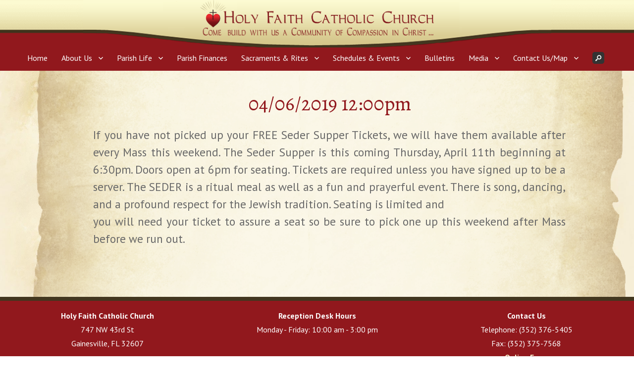

--- FILE ---
content_type: text/html; charset=UTF-8
request_url: https://holyfaithcatholicchurch.org/myparish-messages/255119/
body_size: 53070
content:
  <!DOCTYPE html>
  <html lang="en-US" class="no-js">

  <head>
    <meta charset="UTF-8">
    <meta name="viewport" content="width=device-width, initial-scale=1">
    <link rel="profile" href="http://gmpg.org/xfn/11">
            <script>
(function(html){html.className = html.className.replace(/\bno-js\b/,'js')})(document.documentElement);
//# sourceURL=twentysixteen_javascript_detection
</script>
<title>04/06/2019 12:00pm &#8211; Holy Faith Catholic Church</title>
<meta name='robots' content='max-image-preview:large' />
<link rel='dns-prefetch' href='//translate.google.com' />
<link rel="alternate" type="application/rss+xml" title="Holy Faith Catholic Church &raquo; Feed" href="https://holyfaithcatholicchurch.org/feed/" />
<link rel="alternate" title="oEmbed (JSON)" type="application/json+oembed" href="https://holyfaithcatholicchurch.org/wp-json/oembed/1.0/embed?url=https%3A%2F%2Fholyfaithcatholicchurch.org%2Fmyparish-messages%2F255119%2F" />
<link rel="alternate" title="oEmbed (XML)" type="text/xml+oembed" href="https://holyfaithcatholicchurch.org/wp-json/oembed/1.0/embed?url=https%3A%2F%2Fholyfaithcatholicchurch.org%2Fmyparish-messages%2F255119%2F&#038;format=xml" />
<style id='wp-img-auto-sizes-contain-inline-css'>
img:is([sizes=auto i],[sizes^="auto," i]){contain-intrinsic-size:3000px 1500px}
/*# sourceURL=wp-img-auto-sizes-contain-inline-css */
</style>
<link rel='stylesheet' id='PrayerEngineFrontendStyles-css' href='https://holyfaithcatholicchurch.org/wp-content/plugins/prayerengine_plugin/css/pe_styles.css?ver=6.9' media='all' />
<link rel='stylesheet' id='wp-block-library-css' href='https://holyfaithcatholicchurch.org/wp-includes/css/dist/block-library/style.min.css?ver=6.9' media='all' />
<style id='global-styles-inline-css'>
:root{--wp--preset--aspect-ratio--square: 1;--wp--preset--aspect-ratio--4-3: 4/3;--wp--preset--aspect-ratio--3-4: 3/4;--wp--preset--aspect-ratio--3-2: 3/2;--wp--preset--aspect-ratio--2-3: 2/3;--wp--preset--aspect-ratio--16-9: 16/9;--wp--preset--aspect-ratio--9-16: 9/16;--wp--preset--color--black: #000000;--wp--preset--color--cyan-bluish-gray: #abb8c3;--wp--preset--color--white: #fff;--wp--preset--color--pale-pink: #f78da7;--wp--preset--color--vivid-red: #cf2e2e;--wp--preset--color--luminous-vivid-orange: #ff6900;--wp--preset--color--luminous-vivid-amber: #fcb900;--wp--preset--color--light-green-cyan: #7bdcb5;--wp--preset--color--vivid-green-cyan: #00d084;--wp--preset--color--pale-cyan-blue: #8ed1fc;--wp--preset--color--vivid-cyan-blue: #0693e3;--wp--preset--color--vivid-purple: #9b51e0;--wp--preset--color--dark-gray: #1a1a1a;--wp--preset--color--medium-gray: #686868;--wp--preset--color--light-gray: #e5e5e5;--wp--preset--color--blue-gray: #4d545c;--wp--preset--color--bright-blue: #007acc;--wp--preset--color--light-blue: #9adffd;--wp--preset--color--dark-brown: #402b30;--wp--preset--color--medium-brown: #774e24;--wp--preset--color--dark-red: #640c1f;--wp--preset--color--bright-red: #ff675f;--wp--preset--color--yellow: #ffef8e;--wp--preset--gradient--vivid-cyan-blue-to-vivid-purple: linear-gradient(135deg,rgb(6,147,227) 0%,rgb(155,81,224) 100%);--wp--preset--gradient--light-green-cyan-to-vivid-green-cyan: linear-gradient(135deg,rgb(122,220,180) 0%,rgb(0,208,130) 100%);--wp--preset--gradient--luminous-vivid-amber-to-luminous-vivid-orange: linear-gradient(135deg,rgb(252,185,0) 0%,rgb(255,105,0) 100%);--wp--preset--gradient--luminous-vivid-orange-to-vivid-red: linear-gradient(135deg,rgb(255,105,0) 0%,rgb(207,46,46) 100%);--wp--preset--gradient--very-light-gray-to-cyan-bluish-gray: linear-gradient(135deg,rgb(238,238,238) 0%,rgb(169,184,195) 100%);--wp--preset--gradient--cool-to-warm-spectrum: linear-gradient(135deg,rgb(74,234,220) 0%,rgb(151,120,209) 20%,rgb(207,42,186) 40%,rgb(238,44,130) 60%,rgb(251,105,98) 80%,rgb(254,248,76) 100%);--wp--preset--gradient--blush-light-purple: linear-gradient(135deg,rgb(255,206,236) 0%,rgb(152,150,240) 100%);--wp--preset--gradient--blush-bordeaux: linear-gradient(135deg,rgb(254,205,165) 0%,rgb(254,45,45) 50%,rgb(107,0,62) 100%);--wp--preset--gradient--luminous-dusk: linear-gradient(135deg,rgb(255,203,112) 0%,rgb(199,81,192) 50%,rgb(65,88,208) 100%);--wp--preset--gradient--pale-ocean: linear-gradient(135deg,rgb(255,245,203) 0%,rgb(182,227,212) 50%,rgb(51,167,181) 100%);--wp--preset--gradient--electric-grass: linear-gradient(135deg,rgb(202,248,128) 0%,rgb(113,206,126) 100%);--wp--preset--gradient--midnight: linear-gradient(135deg,rgb(2,3,129) 0%,rgb(40,116,252) 100%);--wp--preset--font-size--small: 13px;--wp--preset--font-size--medium: 20px;--wp--preset--font-size--large: 36px;--wp--preset--font-size--x-large: 42px;--wp--preset--spacing--20: 0.44rem;--wp--preset--spacing--30: 0.67rem;--wp--preset--spacing--40: 1rem;--wp--preset--spacing--50: 1.5rem;--wp--preset--spacing--60: 2.25rem;--wp--preset--spacing--70: 3.38rem;--wp--preset--spacing--80: 5.06rem;--wp--preset--shadow--natural: 6px 6px 9px rgba(0, 0, 0, 0.2);--wp--preset--shadow--deep: 12px 12px 50px rgba(0, 0, 0, 0.4);--wp--preset--shadow--sharp: 6px 6px 0px rgba(0, 0, 0, 0.2);--wp--preset--shadow--outlined: 6px 6px 0px -3px rgb(255, 255, 255), 6px 6px rgb(0, 0, 0);--wp--preset--shadow--crisp: 6px 6px 0px rgb(0, 0, 0);}:where(.is-layout-flex){gap: 0.5em;}:where(.is-layout-grid){gap: 0.5em;}body .is-layout-flex{display: flex;}.is-layout-flex{flex-wrap: wrap;align-items: center;}.is-layout-flex > :is(*, div){margin: 0;}body .is-layout-grid{display: grid;}.is-layout-grid > :is(*, div){margin: 0;}:where(.wp-block-columns.is-layout-flex){gap: 2em;}:where(.wp-block-columns.is-layout-grid){gap: 2em;}:where(.wp-block-post-template.is-layout-flex){gap: 1.25em;}:where(.wp-block-post-template.is-layout-grid){gap: 1.25em;}.has-black-color{color: var(--wp--preset--color--black) !important;}.has-cyan-bluish-gray-color{color: var(--wp--preset--color--cyan-bluish-gray) !important;}.has-white-color{color: var(--wp--preset--color--white) !important;}.has-pale-pink-color{color: var(--wp--preset--color--pale-pink) !important;}.has-vivid-red-color{color: var(--wp--preset--color--vivid-red) !important;}.has-luminous-vivid-orange-color{color: var(--wp--preset--color--luminous-vivid-orange) !important;}.has-luminous-vivid-amber-color{color: var(--wp--preset--color--luminous-vivid-amber) !important;}.has-light-green-cyan-color{color: var(--wp--preset--color--light-green-cyan) !important;}.has-vivid-green-cyan-color{color: var(--wp--preset--color--vivid-green-cyan) !important;}.has-pale-cyan-blue-color{color: var(--wp--preset--color--pale-cyan-blue) !important;}.has-vivid-cyan-blue-color{color: var(--wp--preset--color--vivid-cyan-blue) !important;}.has-vivid-purple-color{color: var(--wp--preset--color--vivid-purple) !important;}.has-black-background-color{background-color: var(--wp--preset--color--black) !important;}.has-cyan-bluish-gray-background-color{background-color: var(--wp--preset--color--cyan-bluish-gray) !important;}.has-white-background-color{background-color: var(--wp--preset--color--white) !important;}.has-pale-pink-background-color{background-color: var(--wp--preset--color--pale-pink) !important;}.has-vivid-red-background-color{background-color: var(--wp--preset--color--vivid-red) !important;}.has-luminous-vivid-orange-background-color{background-color: var(--wp--preset--color--luminous-vivid-orange) !important;}.has-luminous-vivid-amber-background-color{background-color: var(--wp--preset--color--luminous-vivid-amber) !important;}.has-light-green-cyan-background-color{background-color: var(--wp--preset--color--light-green-cyan) !important;}.has-vivid-green-cyan-background-color{background-color: var(--wp--preset--color--vivid-green-cyan) !important;}.has-pale-cyan-blue-background-color{background-color: var(--wp--preset--color--pale-cyan-blue) !important;}.has-vivid-cyan-blue-background-color{background-color: var(--wp--preset--color--vivid-cyan-blue) !important;}.has-vivid-purple-background-color{background-color: var(--wp--preset--color--vivid-purple) !important;}.has-black-border-color{border-color: var(--wp--preset--color--black) !important;}.has-cyan-bluish-gray-border-color{border-color: var(--wp--preset--color--cyan-bluish-gray) !important;}.has-white-border-color{border-color: var(--wp--preset--color--white) !important;}.has-pale-pink-border-color{border-color: var(--wp--preset--color--pale-pink) !important;}.has-vivid-red-border-color{border-color: var(--wp--preset--color--vivid-red) !important;}.has-luminous-vivid-orange-border-color{border-color: var(--wp--preset--color--luminous-vivid-orange) !important;}.has-luminous-vivid-amber-border-color{border-color: var(--wp--preset--color--luminous-vivid-amber) !important;}.has-light-green-cyan-border-color{border-color: var(--wp--preset--color--light-green-cyan) !important;}.has-vivid-green-cyan-border-color{border-color: var(--wp--preset--color--vivid-green-cyan) !important;}.has-pale-cyan-blue-border-color{border-color: var(--wp--preset--color--pale-cyan-blue) !important;}.has-vivid-cyan-blue-border-color{border-color: var(--wp--preset--color--vivid-cyan-blue) !important;}.has-vivid-purple-border-color{border-color: var(--wp--preset--color--vivid-purple) !important;}.has-vivid-cyan-blue-to-vivid-purple-gradient-background{background: var(--wp--preset--gradient--vivid-cyan-blue-to-vivid-purple) !important;}.has-light-green-cyan-to-vivid-green-cyan-gradient-background{background: var(--wp--preset--gradient--light-green-cyan-to-vivid-green-cyan) !important;}.has-luminous-vivid-amber-to-luminous-vivid-orange-gradient-background{background: var(--wp--preset--gradient--luminous-vivid-amber-to-luminous-vivid-orange) !important;}.has-luminous-vivid-orange-to-vivid-red-gradient-background{background: var(--wp--preset--gradient--luminous-vivid-orange-to-vivid-red) !important;}.has-very-light-gray-to-cyan-bluish-gray-gradient-background{background: var(--wp--preset--gradient--very-light-gray-to-cyan-bluish-gray) !important;}.has-cool-to-warm-spectrum-gradient-background{background: var(--wp--preset--gradient--cool-to-warm-spectrum) !important;}.has-blush-light-purple-gradient-background{background: var(--wp--preset--gradient--blush-light-purple) !important;}.has-blush-bordeaux-gradient-background{background: var(--wp--preset--gradient--blush-bordeaux) !important;}.has-luminous-dusk-gradient-background{background: var(--wp--preset--gradient--luminous-dusk) !important;}.has-pale-ocean-gradient-background{background: var(--wp--preset--gradient--pale-ocean) !important;}.has-electric-grass-gradient-background{background: var(--wp--preset--gradient--electric-grass) !important;}.has-midnight-gradient-background{background: var(--wp--preset--gradient--midnight) !important;}.has-small-font-size{font-size: var(--wp--preset--font-size--small) !important;}.has-medium-font-size{font-size: var(--wp--preset--font-size--medium) !important;}.has-large-font-size{font-size: var(--wp--preset--font-size--large) !important;}.has-x-large-font-size{font-size: var(--wp--preset--font-size--x-large) !important;}
/*# sourceURL=global-styles-inline-css */
</style>

<style id='classic-theme-styles-inline-css'>
/*! This file is auto-generated */
.wp-block-button__link{color:#fff;background-color:#32373c;border-radius:9999px;box-shadow:none;text-decoration:none;padding:calc(.667em + 2px) calc(1.333em + 2px);font-size:1.125em}.wp-block-file__button{background:#32373c;color:#fff;text-decoration:none}
/*# sourceURL=/wp-includes/css/classic-themes.min.css */
</style>
<link rel='stylesheet' id='contact-form-7-css' href='https://holyfaithcatholicchurch.org/wp-content/plugins/contact-form-7/includes/css/styles.css?ver=6.1.4' media='all' />
<link rel='stylesheet' id='google-language-translator-css' href='https://holyfaithcatholicchurch.org/wp-content/plugins/google-language-translator/css/style.css?ver=6.0.20' media='' />
<link rel='stylesheet' id='tb-search-in-menu-styles-css' href='https://holyfaithcatholicchurch.org/wp-content/plugins/tb-search-in-menu/css/front.css?ver=6.9' media='all' />
<style id='tb-search-in-menu-styles-inline-css'>
.tb-search { background-color:#333333;}
.tb-menu-search { background-color:rgba(0,0,0,0.9);}
.tb-menu-search .search-field, .tb-menu-search .search-field:focus, .search-close span { color:#ffffff;}
.tb-menu-search .search-field { border-color:#ffffff;}
.tb-menu-search .search-field::-webkit-input-placeholder { color:#ffffff;}
.tb-menu-search .search-field:-moz-placeholder { color:#ffffff;}
.tb-menu-search .search-field::-moz-placeholder { color:#ffffff;}
.tb-menu-search .search-field::-ms-input-placeholder { color:#ffffff;}

/*# sourceURL=tb-search-in-menu-styles-inline-css */
</style>
<link rel='stylesheet' id='wp-show-posts-css' href='https://holyfaithcatholicchurch.org/wp-content/plugins/wp-show-posts/css/wp-show-posts-min.css?ver=1.1.6' media='all' />
<link rel='stylesheet' id='twentysixteen-fonts-css' href='https://holyfaithcatholicchurch.org/wp-content/themes/twentysixteen/fonts/merriweather-plus-montserrat-plus-inconsolata.css?ver=20230328' media='all' />
<link rel='stylesheet' id='genericons-css' href='https://holyfaithcatholicchurch.org/wp-content/themes/twentysixteen/genericons/genericons.css?ver=20251101' media='all' />
<link rel='stylesheet' id='twentysixteen-style-css' href='https://holyfaithcatholicchurch.org/wp-content/themes/dpi%20holy%20faith%20church/style.css?ver=20251202' media='all' />
<link rel='stylesheet' id='twentysixteen-block-style-css' href='https://holyfaithcatholicchurch.org/wp-content/themes/twentysixteen/css/blocks.css?ver=20240817' media='all' />
<style id='tnc_custom_css-inline-css'>

            .nginx-cache-btn.nginx-cache-off a { background-color: #d63638 !important; }
            .nginx-cache-btn.nginx-cache-on a { background-color: green !important; }
        
/*# sourceURL=tnc_custom_css-inline-css */
</style>
<link rel='stylesheet' id='jquery-ui-css-css' href='https://holyfaithcatholicchurch.org/wp-content/plugins/contact-form-7-datepicker-fix/css/jquery-ui.css?ver=6.9' media='all' />
<script src="https://holyfaithcatholicchurch.org/wp-includes/js/jquery/jquery.min.js?ver=3.7.1" id="jquery-core-js"></script>
<script src="https://holyfaithcatholicchurch.org/wp-includes/js/jquery/jquery-migrate.min.js?ver=3.4.1" id="jquery-migrate-js"></script>
<script id="PrayerEngineFrontendJavascript-js-extra">
var peajax = {"ajaxurl":"https://holyfaithcatholicchurch.org/wp-admin/admin-ajax.php"};
//# sourceURL=PrayerEngineFrontendJavascript-js-extra
</script>
<script src="https://holyfaithcatholicchurch.org/wp-content/plugins/prayerengine_plugin/js/prayerwall210.js?ver=6.9" id="PrayerEngineFrontendJavascript-js"></script>
<script id="twentysixteen-script-js-extra">
var screenReaderText = {"expand":"expand child menu","collapse":"collapse child menu"};
//# sourceURL=twentysixteen-script-js-extra
</script>
<script src="https://holyfaithcatholicchurch.org/wp-content/themes/twentysixteen/js/functions.js?ver=20230629" id="twentysixteen-script-js" defer data-wp-strategy="defer"></script>
<link rel="https://api.w.org/" href="https://holyfaithcatholicchurch.org/wp-json/" /><link rel="EditURI" type="application/rsd+xml" title="RSD" href="https://holyfaithcatholicchurch.org/xmlrpc.php?rsd" />
<meta name="generator" content="WordPress 6.9" />
<link rel="canonical" href="https://holyfaithcatholicchurch.org/myparish-messages/255119/" />
<link rel='shortlink' href='https://holyfaithcatholicchurch.org/?p=5187' />
<style>#google_language_translator a{display:none!important;}div.skiptranslate.goog-te-gadget{display:inline!important;}.goog-te-gadget{color:transparent!important;}.goog-te-gadget{font-size:0px!important;}.goog-branding{display:none;}.goog-tooltip{display: none!important;}.goog-tooltip:hover{display: none!important;}.goog-text-highlight{background-color:transparent!important;border:none!important;box-shadow:none!important;}#google_language_translator{color:transparent;}body{top:0px!important;}#goog-gt-{display:none!important;}font font{background-color:transparent!important;box-shadow:none!important;position:initial!important;}</style><!-- Display fixes for Internet Explorer -->
	<!--[if lte IE 6]>
	<link href="https://holyfaithcatholicchurch.org/wp-content/plugins/prayerengine_plugin/css/ie6_fix.css" rel="stylesheet" type="text/css" />
	<![endif]-->
	<!--[if IE 7]>
	<link href="https://holyfaithcatholicchurch.org/wp-content/plugins/prayerengine_plugin/css/ie7_fix.css" rel="stylesheet" type="text/css" />
	<![endif]-->
	<!--[if IE 8]>
	<link href="https://holyfaithcatholicchurch.org/wp-content/plugins/prayerengine_plugin/css/ie8_fix.css" rel="stylesheet" type="text/css" />
	<![endif]-->
	<!-- end display fixes for Internet Explorer -->
	<style id="zeno-font-resizer" type="text/css">
		p.zeno_font_resizer .screen-reader-text {
			border: 0;
			clip: rect(1px, 1px, 1px, 1px);
			clip-path: inset(50%);
			height: 1px;
			margin: -1px;
			overflow: hidden;
			padding: 0;
			position: absolute;
			width: 1px;
			word-wrap: normal !important;
		}
	</style>
	<!-- Analytics by WP Statistics - https://wp-statistics.com -->
		<style type="text/css" id="twentysixteen-header-css">
		.site-branding {
			margin: 0 auto 0 0;
		}

		.site-branding .site-title,
		.site-description {
			clip-path: inset(50%);
			position: absolute;
		}
		</style>
				<style id="wp-custom-css">
			#masthead > div > div.row.site_logo > div.header_resize > div > h4 {
	display: none;
}		</style>
		
          <link rel="apple-touch-icon" sizes="180x180" href="/wp-content/themes/dpi%20holy%20faith%20church/images/apple-touch-icon.png">
          <link rel="icon" type="image/png" href="/wp-content/themes/dpi%20holy%20faith%20church/images/favicon-32x32.png" sizes="32x32">
          <link rel="icon" type="image/png" href="/wp-content/themes/dpi%20holy%20faith%20church/images/favicon-16x16.png" sizes="16x16">
          <link rel="manifest" href="/wp-content/themes/dpi%20holy%20faith%20church/images/manifest.json">
          <link rel="mask-icon" href="/wp-content/themes/dpi%20holy%20faith%20church/images/safari-pinned-tab.svg" color="#5bbad5">
          <meta name="theme-color" content="#ffffff">
  <link rel='stylesheet' id='sgf-google-fonts-1-css' href='https://fonts.googleapis.com/css?family=Trocchi&#038;ver=6.9' media='all' />
</head>

  <body class="wp-singular myparish-messages-template-default single single-myparish-messages postid-5187 wp-embed-responsive wp-theme-twentysixteen wp-child-theme-dpiholyfaithchurch group-blog no-sidebar">
    <div id="page" class="site">
      <div class="site-inner">
        <a class="skip-link screen-reader-text" href="#content">
          Skip to content        </a>
        <header id="masthead" class="site-header" role="banner">
          <div class="site-header-main">
            <div class="row site_logo">
              <div class="header_resize">
                <div class="pb-tailoredlogin-widget"><h4>Font Size</h4>
	<div class="zeno_font_resizer_container">
		<p class="zeno_font_resizer" style="text-align: center; font-weight: bold;">
			<span>
				<a href="#" class="zeno_font_resizer_minus" title="Decrease font size" style="font-size: 0.7em;">A<span class="screen-reader-text"> Decrease font size.</span></a>
				<a href="#" class="zeno_font_resizer_reset" title="Reset font size">A<span class="screen-reader-text"> Reset font size.</span></a>
				<a href="#" class="zeno_font_resizer_add" title="Increase font size" style="font-size: 1.3em;">A<span class="screen-reader-text"> Increase font size.</span></a>
			</span>
			<input type="hidden" id="zeno_font_resizer_value" value="html" />
			<input type="hidden" id="zeno_font_resizer_ownelement" value="" />
			<input type="hidden" id="zeno_font_resizer_resizeMax" value="24" />
			<input type="hidden" id="zeno_font_resizer_resizeMin" value="10" />
			<input type="hidden" id="zeno_font_resizer_resizeSteps" value="1.6" />
			<input type="hidden" id="zeno_font_resizer_cookieTime" value="31" />
		</p>
	</div>
	</div>              </div>
              <div id="google_language_translator" class="default-language-en"></div>                <div class="header_logo">
                  <a href="/"><img src="https://holyfaithcatholicchurch.org/wp-content/themes/dpi%20holy%20faith%20church/images/HolyFaith_Logo_Final.png" alt="Holy Faith Logo" /></a>
                </div>

            </div>
            <div class="row">
                              <button id="menu-toggle" class="menu-toggle">
                  Menu                </button>

                <div id="site-header-menu" class="site-header-menu">
                                      <nav id="site-navigation" class="main-navigation" role="navigation" aria-label="Primary Menu">
                      <div class="menu-primary-navigation-container"><ul id="menu-primary-navigation" class="primary-menu"><li id="menu-item-38" class="menu-item menu-item-type-post_type menu-item-object-page menu-item-home menu-item-38"><a href="https://holyfaithcatholicchurch.org/">Home</a></li>
<li id="menu-item-54" class="menu-item menu-item-type-post_type menu-item-object-page menu-item-has-children menu-item-54"><a href="https://holyfaithcatholicchurch.org/about-us/">About Us</a>
<ul class="sub-menu">
	<li id="menu-item-138" class="menu-item menu-item-type-post_type menu-item-object-page menu-item-138"><a href="https://holyfaithcatholicchurch.org/about-us/">Mission and Vision</a></li>
	<li id="menu-item-137" class="menu-item menu-item-type-post_type menu-item-object-page menu-item-137"><a href="https://holyfaithcatholicchurch.org/about-us/parish-history/">Parish History</a></li>
	<li id="menu-item-1719" class="menu-item menu-item-type-custom menu-item-object-custom menu-item-has-children menu-item-1719"><a>Clergy</a>
	<ul class="sub-menu">
		<li id="menu-item-18898" class="menu-item menu-item-type-post_type menu-item-object-page menu-item-18898"><a href="https://holyfaithcatholicchurch.org/18580-2/">Fr. Jose Kulathinal, C.M.I.</a></li>
		<li id="menu-item-1741" class="menu-item menu-item-type-post_type menu-item-object-page menu-item-1741"><a target="_blank" href="https://holyfaithcatholicchurch.org/?page_id=1739">Fr. Emmanuel Pazhayapurackal, CMI, Retired Pastor</a></li>
		<li id="menu-item-214" class="menu-item menu-item-type-post_type menu-item-object-page menu-item-has-children menu-item-214"><a href="https://holyfaithcatholicchurch.org/father-john-main/">Our Former Pastor, Father John M. Phillips, RIP</a>
		<ul class="sub-menu">
			<li id="menu-item-332" class="menu-item menu-item-type-post_type menu-item-object-page menu-item-332"><a href="https://holyfaithcatholicchurch.org/father-john-main/father-john-bio/">Father John Biography</a></li>
			<li id="menu-item-1132" class="menu-item menu-item-type-post_type menu-item-object-page menu-item-1132"><a href="https://holyfaithcatholicchurch.org/journey/the-journey-of-a-lifetime/">The Journey of a Lifetime</a></li>
		</ul>
</li>
	</ul>
</li>
	<li id="menu-item-14378" class="menu-item menu-item-type-post_type menu-item-object-page menu-item-14378"><a href="https://holyfaithcatholicchurch.org/parish-staff-directory/">Parish Staff Directory</a></li>
	<li id="menu-item-1141" class="menu-item menu-item-type-post_type menu-item-object-page menu-item-has-children menu-item-1141"><a href="https://holyfaithcatholicchurch.org/join/">Getting Connected &#8230;</a>
	<ul class="sub-menu">
		<li id="menu-item-2430" class="menu-item menu-item-type-post_type menu-item-object-page menu-item-2430"><a href="https://holyfaithcatholicchurch.org/join-our-parish-community/">Join our Parish Community</a></li>
		<li id="menu-item-6277" class="menu-item menu-item-type-post_type menu-item-object-page menu-item-6277"><a target="_blank" href="https://holyfaithcatholicchurch.org/messenger/">Send us a Message</a></li>
	</ul>
</li>
	<li id="menu-item-749" class="menu-item menu-item-type-post_type menu-item-object-page menu-item-has-children menu-item-749"><a href="https://holyfaithcatholicchurch.org/rcia/">Becoming Catholic … R.C.I.A.</a>
	<ul class="sub-menu">
		<li id="menu-item-750" class="menu-item menu-item-type-post_type menu-item-object-page menu-item-750"><a href="https://holyfaithcatholicchurch.org/landings-for-returning-catholics/">Returning Catholics &#8230; Landings</a></li>
	</ul>
</li>
	<li id="menu-item-1750" class="menu-item menu-item-type-custom menu-item-object-custom menu-item-has-children menu-item-1750"><a>General Information</a>
	<ul class="sub-menu">
		<li id="menu-item-1743" class="menu-item menu-item-type-post_type menu-item-object-page menu-item-1743"><a href="https://holyfaithcatholicchurch.org/mass-confession-times/">Mass &#038; Confession Times</a></li>
		<li id="menu-item-3063" class="menu-item menu-item-type-post_type menu-item-object-page menu-item-3063"><a href="https://holyfaithcatholicchurch.org/reception-gift-shop-hours/">Reception Desk &#038; Gift Shop Hours</a></li>
		<li id="menu-item-239" class="menu-item menu-item-type-post_type menu-item-object-page menu-item-239"><a href="https://holyfaithcatholicchurch.org/location/">Location</a></li>
		<li id="menu-item-2639" class="menu-item menu-item-type-post_type menu-item-object-page menu-item-has-children menu-item-2639"><a href="https://holyfaithcatholicchurch.org/general-questions-answers/">General Questions &#038; Answers</a>
		<ul class="sub-menu">
			<li id="menu-item-6275" class="menu-item menu-item-type-post_type menu-item-object-page menu-item-6275"><a target="_blank" href="https://holyfaithcatholicchurch.org/messenger/">Send us a Message</a></li>
		</ul>
</li>
	</ul>
</li>
</ul>
</li>
<li id="menu-item-372" class="menu-item menu-item-type-post_type menu-item-object-page menu-item-has-children menu-item-372"><a href="https://holyfaithcatholicchurch.org/ministries/">Parish Life</a>
<ul class="sub-menu">
	<li id="menu-item-72" class="menu-item menu-item-type-post_type menu-item-object-page menu-item-has-children menu-item-72"><a href="https://holyfaithcatholicchurch.org/liturgy/">Prayer and Worship</a>
	<ul class="sub-menu">
		<li id="menu-item-14412" class="menu-item menu-item-type-post_type menu-item-object-page menu-item-14412"><a target="_blank" href="https://holyfaithcatholicchurch.org/prayer-wall-page/">Prayer Wall Page</a></li>
		<li id="menu-item-1155" class="menu-item menu-item-type-post_type menu-item-object-page menu-item-has-children menu-item-1155"><a href="https://holyfaithcatholicchurch.org/liturgy/sunday-and-the-eucharist/">Sunday and the Eucharist</a>
		<ul class="sub-menu">
			<li id="menu-item-755" class="menu-item menu-item-type-post_type menu-item-object-page menu-item-755"><a href="https://holyfaithcatholicchurch.org/music-main/music-and-the-eucharist/">Music and the Eucharist</a></li>
		</ul>
</li>
		<li id="menu-item-1153" class="menu-item menu-item-type-post_type menu-item-object-page menu-item-has-children menu-item-1153"><a href="https://holyfaithcatholicchurch.org/liturgy/praying-the-liturgical-seasons/">Praying the Liturgical Seasons</a>
		<ul class="sub-menu">
			<li id="menu-item-752" class="menu-item menu-item-type-post_type menu-item-object-page menu-item-752"><a href="https://holyfaithcatholicchurch.org/music-main/music-and-the-liturgical-year/">Music and the Liturgical Year</a></li>
		</ul>
</li>
		<li id="menu-item-754" class="menu-item menu-item-type-post_type menu-item-object-page menu-item-has-children menu-item-754"><a href="https://holyfaithcatholicchurch.org/music-ministry/">Music Ministry</a>
		<ul class="sub-menu">
			<li id="menu-item-753" class="menu-item menu-item-type-post_type menu-item-object-page menu-item-753"><a href="https://holyfaithcatholicchurch.org/music-for-sacraments-and-rites/">Music for Sacraments and Rites</a></li>
		</ul>
</li>
		<li id="menu-item-1154" class="menu-item menu-item-type-post_type menu-item-object-page menu-item-has-children menu-item-1154"><a href="https://holyfaithcatholicchurch.org/liturgy/prayers-and-devotion/">Prayers and Devotion</a>
		<ul class="sub-menu">
			<li id="menu-item-5862" class="menu-item menu-item-type-post_type menu-item-object-page menu-item-5862"><a target="_blank" href="https://holyfaithcatholicchurch.org/praying-the-mass-at-home/">Praying Daily at Home</a></li>
		</ul>
</li>
		<li id="menu-item-1156" class="menu-item menu-item-type-post_type menu-item-object-page menu-item-1156"><a href="https://holyfaithcatholicchurch.org/liturgy/liturgical-ministers/">Liturgical Ministers</a></li>
		<li id="menu-item-1157" class="menu-item menu-item-type-post_type menu-item-object-page menu-item-1157"><a href="https://holyfaithcatholicchurch.org/liturgy/sacraments-funerals-other-rites/">Sacraments, Funerals, &#038; Other Rites</a></li>
	</ul>
</li>
	<li id="menu-item-2540" class="menu-item menu-item-type-post_type menu-item-object-page menu-item-has-children menu-item-2540"><a href="https://holyfaithcatholicchurch.org/special-pastoral-care/">Special Pastoral Care</a>
	<ul class="sub-menu">
		<li id="menu-item-902" class="menu-item menu-item-type-post_type menu-item-object-page menu-item-902"><a href="https://holyfaithcatholicchurch.org/companions-for-your-journey/">Companions for Your Journey</a></li>
	</ul>
</li>
	<li id="menu-item-2001" class="menu-item menu-item-type-custom menu-item-object-custom menu-item-has-children menu-item-2001"><a>Opportunities to Grow &#038; Serve</a>
	<ul class="sub-menu">
		<li id="menu-item-2265" class="menu-item menu-item-type-post_type menu-item-object-page menu-item-2265"><a href="https://holyfaithcatholicchurch.org/formation/formation/">Adult Faith Formation</a></li>
		<li id="menu-item-2179" class="menu-item menu-item-type-post_type menu-item-object-page menu-item-has-children menu-item-2179"><a href="https://holyfaithcatholicchurch.org/catholics-on-the-move-2/">Catholics on the Move</a>
		<ul class="sub-menu">
			<li id="menu-item-3710" class="menu-item menu-item-type-post_type menu-item-object-page menu-item-3710"><a target="_blank" href="https://holyfaithcatholicchurch.org/cotm_-sign-up-to-help/">COTM_ sign up to help</a></li>
		</ul>
</li>
		<li id="menu-item-748" class="menu-item menu-item-type-post_type menu-item-object-page menu-item-748"><a href="https://holyfaithcatholicchurch.org/small-christian-communities/">Small Christian Communities</a></li>
		<li id="menu-item-7480" class="menu-item menu-item-type-post_type menu-item-object-page menu-item-7480"><a href="https://holyfaithcatholicchurch.org/childrens-religious-education-programs-at-holy-faith-catholic-church/">Children’s Religious Education Programs at Holy Faith Catholic Church</a></li>
		<li id="menu-item-652" class="menu-item menu-item-type-post_type menu-item-object-page menu-item-652"><a href="https://holyfaithcatholicchurch.org/youth-main/">Catholic Youth Ministry (CYM)</a></li>
		<li id="menu-item-757" class="menu-item menu-item-type-post_type menu-item-object-page menu-item-757"><a href="https://holyfaithcatholicchurch.org/young-adults-main/">Young Adult Ministry (YAM)</a></li>
	</ul>
</li>
	<li id="menu-item-447" class="menu-item menu-item-type-post_type menu-item-object-page menu-item-has-children menu-item-447"><a href="https://holyfaithcatholicchurch.org/ministries/">Ministry Directory</a>
	<ul class="sub-menu">
		<li id="menu-item-4595" class="menu-item menu-item-type-post_type menu-item-object-page menu-item-4595"><a href="https://holyfaithcatholicchurch.org/ministry-volunteer-form/">Ministry Volunteer Form</a></li>
		<li id="menu-item-1884" class="menu-item menu-item-type-post_type menu-item-object-page menu-item-1884"><a href="https://holyfaithcatholicchurch.org/ministries/ministry-search-a-to-b/">Ministry Search … A to B</a></li>
		<li id="menu-item-1885" class="menu-item menu-item-type-post_type menu-item-object-page menu-item-1885"><a href="https://holyfaithcatholicchurch.org/ministries/ministry-search-c/">Ministry Search … C</a></li>
		<li id="menu-item-1912" class="menu-item menu-item-type-post_type menu-item-object-page menu-item-1912"><a href="https://holyfaithcatholicchurch.org/ministries/ministry-search-d-to-h/">Ministry Search … D to H</a></li>
		<li id="menu-item-1950" class="menu-item menu-item-type-post_type menu-item-object-page menu-item-1950"><a href="https://holyfaithcatholicchurch.org/ministries/ministry-search-i-to-m/">Ministry Search … I to M</a></li>
		<li id="menu-item-1964" class="menu-item menu-item-type-post_type menu-item-object-page menu-item-1964"><a href="https://holyfaithcatholicchurch.org/ministries/ministry-search-n-to-r/">Ministry Search … N to R</a></li>
		<li id="menu-item-2094" class="menu-item menu-item-type-post_type menu-item-object-page menu-item-2094"><a href="https://holyfaithcatholicchurch.org/ministry-search-s-to-z/">Ministry Search … S to Z</a></li>
	</ul>
</li>
</ul>
</li>
<li id="menu-item-1096" class="menu-item menu-item-type-post_type menu-item-object-page menu-item-1096"><a href="https://holyfaithcatholicchurch.org/e-giving/">Parish Finances</a></li>
<li id="menu-item-369" class="menu-item menu-item-type-custom menu-item-object-custom menu-item-has-children menu-item-369"><a>Sacraments &#038; Rites</a>
<ul class="sub-menu">
	<li id="menu-item-339" class="menu-item menu-item-type-post_type menu-item-object-page menu-item-339"><a href="https://holyfaithcatholicchurch.org/baptism/">Baptism</a></li>
	<li id="menu-item-342" class="menu-item menu-item-type-post_type menu-item-object-page menu-item-342"><a href="https://holyfaithcatholicchurch.org/confirmation/">Confirmation</a></li>
	<li id="menu-item-345" class="menu-item menu-item-type-post_type menu-item-object-page menu-item-345"><a href="https://holyfaithcatholicchurch.org/eucharist-2/">Eucharist</a></li>
	<li id="menu-item-348" class="menu-item menu-item-type-post_type menu-item-object-page menu-item-348"><a href="https://holyfaithcatholicchurch.org/sacraments/penance-and-reconciliation/">Penance and Reconciliation</a></li>
	<li id="menu-item-351" class="menu-item menu-item-type-post_type menu-item-object-page menu-item-351"><a href="https://holyfaithcatholicchurch.org/sacrament-of-holy-orders/">Sacrament of Holy Orders</a></li>
	<li id="menu-item-354" class="menu-item menu-item-type-post_type menu-item-object-page menu-item-354"><a href="https://holyfaithcatholicchurch.org/sacrament-of-matrimony/">Sacrament of Matrimony</a></li>
	<li id="menu-item-357" class="menu-item menu-item-type-post_type menu-item-object-page menu-item-357"><a href="https://holyfaithcatholicchurch.org/anointing-of-the-sick/">Anointing of the Sick</a></li>
	<li id="menu-item-360" class="menu-item menu-item-type-post_type menu-item-object-page menu-item-360"><a href="https://holyfaithcatholicchurch.org/funerals/">Funerals</a></li>
</ul>
</li>
<li id="menu-item-124" class="menu-item menu-item-type-post_type menu-item-object-page menu-item-has-children menu-item-124"><a href="https://holyfaithcatholicchurch.org/mass-confession-times/">Schedules &#038; Events</a>
<ul class="sub-menu">
	<li id="menu-item-18362" class="menu-item menu-item-type-post_type menu-item-object-page menu-item-18362"><a href="https://holyfaithcatholicchurch.org/our-lady-of-guadalupe/">Our Lady of Guadalupe</a></li>
	<li id="menu-item-14340" class="menu-item menu-item-type-post_type menu-item-object-page menu-item-14340"><a href="https://holyfaithcatholicchurch.org/sign-ups-and-event-rsvps/">Sign-Ups and Event RSVPs</a></li>
	<li id="menu-item-13347" class="menu-item menu-item-type-post_type menu-item-object-page menu-item-13347"><a target="_blank" href="https://holyfaithcatholicchurch.org/online-mass/">Online Mass</a></li>
	<li id="menu-item-125" class="menu-item menu-item-type-post_type menu-item-object-page menu-item-125"><a href="https://holyfaithcatholicchurch.org/mass-confession-times/">Mass &#038; Confession Times</a></li>
	<li id="menu-item-1168" class="menu-item menu-item-type-post_type menu-item-object-page menu-item-1168"><a href="https://holyfaithcatholicchurch.org/calendar/">Holy Faith Calendar</a></li>
	<li id="menu-item-126" class="menu-item menu-item-type-post_type menu-item-object-page menu-item-126"><a href="https://holyfaithcatholicchurch.org/reception-gift-shop-hours/">Reception &#038; Gift Shop Hours</a></li>
	<li id="menu-item-7468" class="menu-item menu-item-type-post_type menu-item-object-page menu-item-7468"><a href="https://holyfaithcatholicchurch.org/catholic-charities-and-holy-faith/">Catholic Charities and Holy Faith</a></li>
	<li id="menu-item-127" class="menu-item menu-item-type-custom menu-item-object-custom menu-item-127"><a target="_blank" href="https://secure.rotundasoftware.com/l/web-terminal/login/holyfaith?user=holyfaith">Liturgical Ministers&#8217; Schedule</a></li>
	<li id="menu-item-5389" class="menu-item menu-item-type-post_type menu-item-object-page menu-item-5389"><a href="https://holyfaithcatholicchurch.org/child-youth-religious-education-calendars/">Child/Youth Religious Education Calendars</a></li>
	<li id="menu-item-3709" class="menu-item menu-item-type-post_type menu-item-object-page menu-item-has-children menu-item-3709"><a href="https://holyfaithcatholicchurch.org/catholics-on-the-move-2/cotm-updates/">Catholics on the Move Updates</a>
	<ul class="sub-menu">
		<li id="menu-item-14659" class="menu-item menu-item-type-post_type menu-item-object-page menu-item-14659"><a target="_blank" href="https://holyfaithcatholicchurch.org/cotm-lenten-edition-2021/">COTM – Advent/Christmas 2021/2022</a></li>
	</ul>
</li>
	<li id="menu-item-5016" class="menu-item menu-item-type-post_type menu-item-object-page menu-item-has-children menu-item-5016"><a href="https://holyfaithcatholicchurch.org/notices/">NOTICES and COVID UPDATES</a>
	<ul class="sub-menu">
		<li id="menu-item-5861" class="menu-item menu-item-type-post_type menu-item-object-page menu-item-5861"><a href="https://holyfaithcatholicchurch.org/corona-virus-updates/">Corona Virus Updates</a></li>
		<li id="menu-item-7479" class="menu-item menu-item-type-post_type menu-item-object-page menu-item-7479"><a href="https://holyfaithcatholicchurch.org/covid-19-team/">COVID-19 Team</a></li>
	</ul>
</li>
</ul>
</li>
<li id="menu-item-233" class="menu-item menu-item-type-post_type menu-item-object-page menu-item-233"><a href="https://holyfaithcatholicchurch.org/bulletins/">Bulletins</a></li>
<li id="menu-item-27" class="menu-item menu-item-type-custom menu-item-object-custom menu-item-has-children menu-item-27"><a target="_blank">Media</a>
<ul class="sub-menu">
	<li id="menu-item-14547" class="menu-item menu-item-type-post_type menu-item-object-page menu-item-14547"><a href="https://holyfaithcatholicchurch.org/online-mass/">Online Mass</a></li>
	<li id="menu-item-3377" class="menu-item menu-item-type-post_type menu-item-object-page menu-item-3377"><a href="https://holyfaithcatholicchurch.org/e-newsletter/">E-Newsletter</a></li>
	<li id="menu-item-18260" class="menu-item menu-item-type-post_type menu-item-object-page menu-item-18260"><a href="https://holyfaithcatholicchurch.org/our-lady-of-guadalupe/">Our Lady of Guadalupe</a></li>
	<li id="menu-item-5523" class="menu-item menu-item-type-post_type menu-item-object-homilies menu-item-has-children menu-item-5523"><a target="_blank" href="https://holyfaithcatholicchurch.org/homilies/holy-faith/">HOMILIES</a>
	<ul class="sub-menu">
		<li id="menu-item-20653" class="menu-item menu-item-type-post_type menu-item-object-homilies menu-item-20653"><a target="_blank" href="https://holyfaithcatholicchurch.org/homilies/gospel-reading-with-homily/">Gospel Reading with Homily</a></li>
	</ul>
</li>
	<li id="menu-item-6452" class="menu-item menu-item-type-post_type menu-item-object-page menu-item-has-children menu-item-6452"><a href="https://holyfaithcatholicchurch.org/checking-in-with-holy-faith/">Checking in with your Holy Faith Family</a>
	<ul class="sub-menu">
		<li id="menu-item-6259" class="menu-item menu-item-type-post_type menu-item-object-page menu-item-6259"><a target="_blank" href="https://holyfaithcatholicchurch.org/messenger/">Send us a Message</a></li>
	</ul>
</li>
	<li id="menu-item-4107" class="menu-item menu-item-type-post_type menu-item-object-page menu-item-4107"><a target="_blank" href="https://holyfaithcatholicchurch.org/myparish/">My Parish App</a></li>
</ul>
</li>
<li id="menu-item-1282" class="menu-item menu-item-type-post_type menu-item-object-page menu-item-has-children menu-item-1282"><a href="https://holyfaithcatholicchurch.org/contact-us/">Contact Us/Map</a>
<ul class="sub-menu">
	<li id="menu-item-6571" class="menu-item menu-item-type-post_type menu-item-object-page menu-item-6571"><a href="https://holyfaithcatholicchurch.org/join-our-parish-community/">Join our Parish Community</a></li>
	<li id="menu-item-1283" class="menu-item menu-item-type-post_type menu-item-object-page menu-item-1283"><a href="https://holyfaithcatholicchurch.org/location/">Directions &#038; Map</a></li>
	<li id="menu-item-1285" class="menu-item menu-item-type-post_type menu-item-object-page menu-item-1285"><a href="https://holyfaithcatholicchurch.org/reception-gift-shop-hours/">Office &#038; Gift Shop Hours</a></li>
	<li id="menu-item-14379" class="menu-item menu-item-type-post_type menu-item-object-page menu-item-14379"><a href="https://holyfaithcatholicchurch.org/parish-staff-directory/">Parish Staff Directory</a></li>
	<li id="menu-item-16698" class="menu-item menu-item-type-post_type menu-item-object-page menu-item-16698"><a target="_blank" href="https://holyfaithcatholicchurch.org/prayer-list-form/">Prayer List</a></li>
	<li id="menu-item-6276" class="menu-item menu-item-type-post_type menu-item-object-page menu-item-6276"><a target="_blank" href="https://holyfaithcatholicchurch.org/messenger/">Send us a Message.</a></li>
</ul>
</li>
<li id="tb-search-item" class="tb-search-item"><a href="#"><span class="icon-search tb-search"></span></a></li><div id="tb-search" class="tb-menu-search"><div class="search-close"><span class="icon-cancel tb-close"></span></div><div class="tb-search-inner"><form role="search" method="get" class="search-form" action="https://holyfaithcatholicchurch.org/"><label><span class="screen-reader-text">Search for:</span><input type="search" class="search-field" placeholder="Type and press enter&hellip;" value="" name="s" title="Search for:" /></label></form></div></div></ul></div>                    </nav>
                    <!-- .main-navigation -->
                                    </div>
                <!-- .site-header-menu -->
                            </div>
          </div>
          <!-- .site-header-main -->
        </header>
        <!-- .site-header -->
        <div id="content" class="site-content">
<div id="primary" class="content-area scroll_background">
	<main id="main" class="site-main" role="main">
		
<article id="post-5187" class="post-5187 myparish-messages type-myparish-messages status-publish hentry">
			<header class="entry-header">
			<h1 class="entry-title">04/06/2019 12:00pm</h1>		</header><!-- .entry-header -->
					<div class="entry-summary">
				<p>If you have not picked up your FREE Seder Supper Tickets, we will have them available after every Mass this weekend. The Seder Supper is this coming Thursday, April 11th beginning at 6:30pm.  Doors open at 6pm for seating. Tickets are required unless you have signed up to be a server. The SEDER is a ritual meal as well as a fun and prayerful event. There is song, dancing, and a profound respect for the Jewish tradition. Seating is limited and<br />
you will need your ticket to assure a seat so be sure to pick one up this weekend after Mass before we run out.</p>
			</div><!-- .entry-summary -->
			
	
	<div class="entry-content">
		<p>If you have not picked up your FREE Seder Supper Tickets, we will have them available after every Mass this weekend. The Seder Supper is this coming Thursday, April 11th beginning at 6:30pm.  Doors open at 6pm for seating. Tickets are required unless you have signed up to be a server. The SEDER is a ritual meal as well as a fun and prayerful event. There is song, dancing, and a profound respect for the Jewish tradition. Seating is limited and<br />
you will need your ticket to assure a seat so be sure to pick one up this weekend after Mass before we run out.</p>
	</div><!-- .entry-content -->
</article><!-- #post-## -->

	</main><!-- .site-main -->

	
</div><!-- .content-area -->



  </div>
  <!-- .site-content -->

  <footer id="colophon" class="site-footer" role="contentinfo">
    <div class="row footer_wrapper">
      <!--
<div class="row footer_tagline">
<div class="dpi_one_third">
<h1>Spiritual Journey</h1></div>
<div class="dpi_two_third">
<h3>Together we journey, at every stage of life, following Christ to everlasting joy.</h3></div>
</div>
-->
      <div class="row">
        <div class="footer_address">
          <div class="pb-tailoredlogin-widget">			<div class="textwidget"><dl>
        <dt><center>Holy Faith Catholic Church</dt></center>
        <center><dd>747 NW 43rd St</dd>
        <dd>Gainesville, FL 32607</dd></center>
    </dl></div>
		</div>        </div>
        <div class="footer_office_hours">
          <div class="pb-tailoredlogin-widget">			<div class="textwidget"><dl>
        <dt>Reception Desk Hours</dt>
        <dd>Monday - Friday:  10:00 am - 3:00 pm</dd>
    </dl></div>
		</div>        </div>
        <div class="footer_phone">
          <div class="pb-tailoredlogin-widget">			<div class="textwidget"><dl>
  <dt><Center>Contact Us</dt></center>
        <center><dd>Telephone:  (352) 376-5405</dd>
        <dd>Fax:  (352) 375-7568</dd>
<dd><a href="/contact-us/">Online Form</a></dd></center>
    </dl>
</div>
		</div>        </div>
      </div>
      <div class=" row site-info">
                  <nav id="social-navigation" class="social-navigation" role="navigation" aria-label="Social Links Menu">
            <div class="menu-social-container"><ul id="menu-social" class="social-links-menu"><li id="menu-item-68" class="menu-item menu-item-type-custom menu-item-object-custom menu-item-68"><a target="_blank" href="https://www.facebook.com/Holy-Faith-Catholic-Church-188819074462689/"><span class="screen-reader-text">facebook</span></a></li>
<li id="menu-item-1598" class="menu-item menu-item-type-custom menu-item-object-custom menu-item-1598"><a target="_blank" href="/myparish/"><span class="screen-reader-text">myParish</span></a></li>
<li id="menu-item-3452" class="menu-item menu-item-type-custom menu-item-object-custom menu-item-3452"><a target="_blank" href="https://www.instagram.com/holyfaithcatholicchurch"><span class="screen-reader-text">instagram</span></a></li>
<li id="menu-item-3460" class="menu-item menu-item-type-custom menu-item-object-custom menu-item-3460"><a target="_blank" href="https://www.pinterest.com/holyfaithchurch/boards/"><span class="screen-reader-text">Pinterest</span></a></li>
<li id="menu-item-3643" class="menu-item menu-item-type-custom menu-item-object-custom menu-item-3643"><a href="https://twitter.com/747_HolyFaith"><span class="screen-reader-text">Holy Faith Twitter</span></a></li>
</ul></div>          </nav>
          <!-- .social-navigation -->
                      <p>
              <span class="copyright">&copy; 2026<span class="site-title">
<a href="https://holyfaithcatholicchurch.org/" rel="home">Holy Faith Catholic Church </a>
</span>
              </span>
              <span class="diocesan">Made with &hearts; by <a target="_blank" href="http://diocesan.com">Diocesan</a></span>
            </p>
      </div>
      <!-- .site-info -->
    </div>
  </footer>
  <!-- .site-footer -->
  </div>
  <!-- .site-inner -->
  </div>
  <!-- .site -->

  <script type="speculationrules">
{"prefetch":[{"source":"document","where":{"and":[{"href_matches":"/*"},{"not":{"href_matches":["/wp-*.php","/wp-admin/*","/wp-content/uploads/*","/wp-content/*","/wp-content/plugins/*","/wp-content/themes/dpi%20holy%20faith%20church/*","/wp-content/themes/twentysixteen/*","/*\\?(.+)"]}},{"not":{"selector_matches":"a[rel~=\"nofollow\"]"}},{"not":{"selector_matches":".no-prefetch, .no-prefetch a"}}]},"eagerness":"conservative"}]}
</script>
<div id='glt-footer'></div><script>function GoogleLanguageTranslatorInit() { new google.translate.TranslateElement({pageLanguage: 'en', includedLanguages:'en,es', layout: google.translate.TranslateElement.InlineLayout.HORIZONTAL, autoDisplay: false}, 'google_language_translator');}</script><script src="https://holyfaithcatholicchurch.org/wp-includes/js/jquery/ui/core.min.js?ver=1.13.3" id="jquery-ui-core-js"></script>
<script src="https://holyfaithcatholicchurch.org/wp-includes/js/jquery/ui/controlgroup.min.js?ver=1.13.3" id="jquery-ui-controlgroup-js"></script>
<script src="https://holyfaithcatholicchurch.org/wp-includes/js/jquery/ui/checkboxradio.min.js?ver=1.13.3" id="jquery-ui-checkboxradio-js"></script>
<script src="https://holyfaithcatholicchurch.org/wp-includes/js/jquery/ui/button.min.js?ver=1.13.3" id="jquery-ui-button-js"></script>
<script src="https://holyfaithcatholicchurch.org/wp-includes/js/jquery/ui/datepicker.min.js?ver=1.13.3" id="jquery-ui-datepicker-js"></script>
<script id="jquery-ui-datepicker-js-after">
jQuery(function(jQuery){jQuery.datepicker.setDefaults({"closeText":"Close","currentText":"Today","monthNames":["January","February","March","April","May","June","July","August","September","October","November","December"],"monthNamesShort":["Jan","Feb","Mar","Apr","May","Jun","Jul","Aug","Sep","Oct","Nov","Dec"],"nextText":"Next","prevText":"Previous","dayNames":["Sunday","Monday","Tuesday","Wednesday","Thursday","Friday","Saturday"],"dayNamesShort":["Sun","Mon","Tue","Wed","Thu","Fri","Sat"],"dayNamesMin":["S","M","T","W","T","F","S"],"dateFormat":"MM d, yy","firstDay":0,"isRTL":false});});
//# sourceURL=jquery-ui-datepicker-js-after
</script>
<script src="https://holyfaithcatholicchurch.org/wp-content/plugins/contact-form-7-datepicker-fix/js/jquery.ui.spinner.js?ver=6.9" id="jquery-spinner-js"></script>
<script src="https://holyfaithcatholicchurch.org/wp-content/plugins/contact-form-7-datepicker-fix/js/cf7-datepicker-ie-fixer.js?ver=6.9" id="custom_script-js"></script>
<script src="https://holyfaithcatholicchurch.org/wp-includes/js/dist/hooks.min.js?ver=dd5603f07f9220ed27f1" id="wp-hooks-js"></script>
<script src="https://holyfaithcatholicchurch.org/wp-includes/js/dist/i18n.min.js?ver=c26c3dc7bed366793375" id="wp-i18n-js"></script>
<script id="wp-i18n-js-after">
wp.i18n.setLocaleData( { 'text direction\u0004ltr': [ 'ltr' ] } );
//# sourceURL=wp-i18n-js-after
</script>
<script src="https://holyfaithcatholicchurch.org/wp-content/plugins/contact-form-7/includes/swv/js/index.js?ver=6.1.4" id="swv-js"></script>
<script id="contact-form-7-js-before">
var wpcf7 = {
    "api": {
        "root": "https:\/\/holyfaithcatholicchurch.org\/wp-json\/",
        "namespace": "contact-form-7\/v1"
    }
};
//# sourceURL=contact-form-7-js-before
</script>
<script src="https://holyfaithcatholicchurch.org/wp-content/plugins/contact-form-7/includes/js/index.js?ver=6.1.4" id="contact-form-7-js"></script>
<script src="https://holyfaithcatholicchurch.org/wp-content/plugins/dpi-mpa/js/dpi-mpa.js?ver=0.5" id="dpi_mpa_front_script-js"></script>
<script src="https://holyfaithcatholicchurch.org/wp-content/plugins/google-language-translator/js/scripts.js?ver=6.0.20" id="scripts-js"></script>
<script src="//translate.google.com/translate_a/element.js?cb=GoogleLanguageTranslatorInit" id="scripts-google-js"></script>
<script src="https://holyfaithcatholicchurch.org/wp-content/plugins/tb-search-in-menu/js/main.js?ver=6.9" id="tb-search-in-menu-scripts-js"></script>
<script src="https://holyfaithcatholicchurch.org/wp-content/plugins/zeno-font-resizer/js/js.cookie.js?ver=1.8.2" id="zeno_font_resizer_cookie-js"></script>
<script src="https://holyfaithcatholicchurch.org/wp-content/plugins/zeno-font-resizer/js/jquery.fontsize.js?ver=1.8.2" id="zeno_font_resizer_fontsize-js"></script>
<script src="https://www.google.com/recaptcha/api.js?render=6Lfq6c0qAAAAAFnxFbAsMwEmsWWbjNSVH1IlpiBt&amp;ver=3.0" id="google-recaptcha-js"></script>
<script src="https://holyfaithcatholicchurch.org/wp-includes/js/dist/vendor/wp-polyfill.min.js?ver=3.15.0" id="wp-polyfill-js"></script>
<script id="wpcf7-recaptcha-js-before">
var wpcf7_recaptcha = {
    "sitekey": "6Lfq6c0qAAAAAFnxFbAsMwEmsWWbjNSVH1IlpiBt",
    "actions": {
        "homepage": "homepage",
        "contactform": "contactform"
    }
};
//# sourceURL=wpcf7-recaptcha-js-before
</script>
<script src="https://holyfaithcatholicchurch.org/wp-content/plugins/contact-form-7/modules/recaptcha/index.js?ver=6.1.4" id="wpcf7-recaptcha-js"></script>
    <script>
      var acc = document.getElementsByClassName("ministry_accordion");
      var i;

      for (i = 0; i < acc.length; i++) {
        acc[i].onclick = function() {
          this.classList.toggle("active");
          this.parentElement.nextElementSibling.classList.toggle("show");
        }
      }
    </script>
    </body>

    </html>

--- FILE ---
content_type: text/html; charset=utf-8
request_url: https://www.google.com/recaptcha/api2/anchor?ar=1&k=6Lfq6c0qAAAAAFnxFbAsMwEmsWWbjNSVH1IlpiBt&co=aHR0cHM6Ly9ob2x5ZmFpdGhjYXRob2xpY2NodXJjaC5vcmc6NDQz&hl=en&v=PoyoqOPhxBO7pBk68S4YbpHZ&size=invisible&anchor-ms=20000&execute-ms=30000&cb=ya7s9eioy4am
body_size: 49830
content:
<!DOCTYPE HTML><html dir="ltr" lang="en"><head><meta http-equiv="Content-Type" content="text/html; charset=UTF-8">
<meta http-equiv="X-UA-Compatible" content="IE=edge">
<title>reCAPTCHA</title>
<style type="text/css">
/* cyrillic-ext */
@font-face {
  font-family: 'Roboto';
  font-style: normal;
  font-weight: 400;
  font-stretch: 100%;
  src: url(//fonts.gstatic.com/s/roboto/v48/KFO7CnqEu92Fr1ME7kSn66aGLdTylUAMa3GUBHMdazTgWw.woff2) format('woff2');
  unicode-range: U+0460-052F, U+1C80-1C8A, U+20B4, U+2DE0-2DFF, U+A640-A69F, U+FE2E-FE2F;
}
/* cyrillic */
@font-face {
  font-family: 'Roboto';
  font-style: normal;
  font-weight: 400;
  font-stretch: 100%;
  src: url(//fonts.gstatic.com/s/roboto/v48/KFO7CnqEu92Fr1ME7kSn66aGLdTylUAMa3iUBHMdazTgWw.woff2) format('woff2');
  unicode-range: U+0301, U+0400-045F, U+0490-0491, U+04B0-04B1, U+2116;
}
/* greek-ext */
@font-face {
  font-family: 'Roboto';
  font-style: normal;
  font-weight: 400;
  font-stretch: 100%;
  src: url(//fonts.gstatic.com/s/roboto/v48/KFO7CnqEu92Fr1ME7kSn66aGLdTylUAMa3CUBHMdazTgWw.woff2) format('woff2');
  unicode-range: U+1F00-1FFF;
}
/* greek */
@font-face {
  font-family: 'Roboto';
  font-style: normal;
  font-weight: 400;
  font-stretch: 100%;
  src: url(//fonts.gstatic.com/s/roboto/v48/KFO7CnqEu92Fr1ME7kSn66aGLdTylUAMa3-UBHMdazTgWw.woff2) format('woff2');
  unicode-range: U+0370-0377, U+037A-037F, U+0384-038A, U+038C, U+038E-03A1, U+03A3-03FF;
}
/* math */
@font-face {
  font-family: 'Roboto';
  font-style: normal;
  font-weight: 400;
  font-stretch: 100%;
  src: url(//fonts.gstatic.com/s/roboto/v48/KFO7CnqEu92Fr1ME7kSn66aGLdTylUAMawCUBHMdazTgWw.woff2) format('woff2');
  unicode-range: U+0302-0303, U+0305, U+0307-0308, U+0310, U+0312, U+0315, U+031A, U+0326-0327, U+032C, U+032F-0330, U+0332-0333, U+0338, U+033A, U+0346, U+034D, U+0391-03A1, U+03A3-03A9, U+03B1-03C9, U+03D1, U+03D5-03D6, U+03F0-03F1, U+03F4-03F5, U+2016-2017, U+2034-2038, U+203C, U+2040, U+2043, U+2047, U+2050, U+2057, U+205F, U+2070-2071, U+2074-208E, U+2090-209C, U+20D0-20DC, U+20E1, U+20E5-20EF, U+2100-2112, U+2114-2115, U+2117-2121, U+2123-214F, U+2190, U+2192, U+2194-21AE, U+21B0-21E5, U+21F1-21F2, U+21F4-2211, U+2213-2214, U+2216-22FF, U+2308-230B, U+2310, U+2319, U+231C-2321, U+2336-237A, U+237C, U+2395, U+239B-23B7, U+23D0, U+23DC-23E1, U+2474-2475, U+25AF, U+25B3, U+25B7, U+25BD, U+25C1, U+25CA, U+25CC, U+25FB, U+266D-266F, U+27C0-27FF, U+2900-2AFF, U+2B0E-2B11, U+2B30-2B4C, U+2BFE, U+3030, U+FF5B, U+FF5D, U+1D400-1D7FF, U+1EE00-1EEFF;
}
/* symbols */
@font-face {
  font-family: 'Roboto';
  font-style: normal;
  font-weight: 400;
  font-stretch: 100%;
  src: url(//fonts.gstatic.com/s/roboto/v48/KFO7CnqEu92Fr1ME7kSn66aGLdTylUAMaxKUBHMdazTgWw.woff2) format('woff2');
  unicode-range: U+0001-000C, U+000E-001F, U+007F-009F, U+20DD-20E0, U+20E2-20E4, U+2150-218F, U+2190, U+2192, U+2194-2199, U+21AF, U+21E6-21F0, U+21F3, U+2218-2219, U+2299, U+22C4-22C6, U+2300-243F, U+2440-244A, U+2460-24FF, U+25A0-27BF, U+2800-28FF, U+2921-2922, U+2981, U+29BF, U+29EB, U+2B00-2BFF, U+4DC0-4DFF, U+FFF9-FFFB, U+10140-1018E, U+10190-1019C, U+101A0, U+101D0-101FD, U+102E0-102FB, U+10E60-10E7E, U+1D2C0-1D2D3, U+1D2E0-1D37F, U+1F000-1F0FF, U+1F100-1F1AD, U+1F1E6-1F1FF, U+1F30D-1F30F, U+1F315, U+1F31C, U+1F31E, U+1F320-1F32C, U+1F336, U+1F378, U+1F37D, U+1F382, U+1F393-1F39F, U+1F3A7-1F3A8, U+1F3AC-1F3AF, U+1F3C2, U+1F3C4-1F3C6, U+1F3CA-1F3CE, U+1F3D4-1F3E0, U+1F3ED, U+1F3F1-1F3F3, U+1F3F5-1F3F7, U+1F408, U+1F415, U+1F41F, U+1F426, U+1F43F, U+1F441-1F442, U+1F444, U+1F446-1F449, U+1F44C-1F44E, U+1F453, U+1F46A, U+1F47D, U+1F4A3, U+1F4B0, U+1F4B3, U+1F4B9, U+1F4BB, U+1F4BF, U+1F4C8-1F4CB, U+1F4D6, U+1F4DA, U+1F4DF, U+1F4E3-1F4E6, U+1F4EA-1F4ED, U+1F4F7, U+1F4F9-1F4FB, U+1F4FD-1F4FE, U+1F503, U+1F507-1F50B, U+1F50D, U+1F512-1F513, U+1F53E-1F54A, U+1F54F-1F5FA, U+1F610, U+1F650-1F67F, U+1F687, U+1F68D, U+1F691, U+1F694, U+1F698, U+1F6AD, U+1F6B2, U+1F6B9-1F6BA, U+1F6BC, U+1F6C6-1F6CF, U+1F6D3-1F6D7, U+1F6E0-1F6EA, U+1F6F0-1F6F3, U+1F6F7-1F6FC, U+1F700-1F7FF, U+1F800-1F80B, U+1F810-1F847, U+1F850-1F859, U+1F860-1F887, U+1F890-1F8AD, U+1F8B0-1F8BB, U+1F8C0-1F8C1, U+1F900-1F90B, U+1F93B, U+1F946, U+1F984, U+1F996, U+1F9E9, U+1FA00-1FA6F, U+1FA70-1FA7C, U+1FA80-1FA89, U+1FA8F-1FAC6, U+1FACE-1FADC, U+1FADF-1FAE9, U+1FAF0-1FAF8, U+1FB00-1FBFF;
}
/* vietnamese */
@font-face {
  font-family: 'Roboto';
  font-style: normal;
  font-weight: 400;
  font-stretch: 100%;
  src: url(//fonts.gstatic.com/s/roboto/v48/KFO7CnqEu92Fr1ME7kSn66aGLdTylUAMa3OUBHMdazTgWw.woff2) format('woff2');
  unicode-range: U+0102-0103, U+0110-0111, U+0128-0129, U+0168-0169, U+01A0-01A1, U+01AF-01B0, U+0300-0301, U+0303-0304, U+0308-0309, U+0323, U+0329, U+1EA0-1EF9, U+20AB;
}
/* latin-ext */
@font-face {
  font-family: 'Roboto';
  font-style: normal;
  font-weight: 400;
  font-stretch: 100%;
  src: url(//fonts.gstatic.com/s/roboto/v48/KFO7CnqEu92Fr1ME7kSn66aGLdTylUAMa3KUBHMdazTgWw.woff2) format('woff2');
  unicode-range: U+0100-02BA, U+02BD-02C5, U+02C7-02CC, U+02CE-02D7, U+02DD-02FF, U+0304, U+0308, U+0329, U+1D00-1DBF, U+1E00-1E9F, U+1EF2-1EFF, U+2020, U+20A0-20AB, U+20AD-20C0, U+2113, U+2C60-2C7F, U+A720-A7FF;
}
/* latin */
@font-face {
  font-family: 'Roboto';
  font-style: normal;
  font-weight: 400;
  font-stretch: 100%;
  src: url(//fonts.gstatic.com/s/roboto/v48/KFO7CnqEu92Fr1ME7kSn66aGLdTylUAMa3yUBHMdazQ.woff2) format('woff2');
  unicode-range: U+0000-00FF, U+0131, U+0152-0153, U+02BB-02BC, U+02C6, U+02DA, U+02DC, U+0304, U+0308, U+0329, U+2000-206F, U+20AC, U+2122, U+2191, U+2193, U+2212, U+2215, U+FEFF, U+FFFD;
}
/* cyrillic-ext */
@font-face {
  font-family: 'Roboto';
  font-style: normal;
  font-weight: 500;
  font-stretch: 100%;
  src: url(//fonts.gstatic.com/s/roboto/v48/KFO7CnqEu92Fr1ME7kSn66aGLdTylUAMa3GUBHMdazTgWw.woff2) format('woff2');
  unicode-range: U+0460-052F, U+1C80-1C8A, U+20B4, U+2DE0-2DFF, U+A640-A69F, U+FE2E-FE2F;
}
/* cyrillic */
@font-face {
  font-family: 'Roboto';
  font-style: normal;
  font-weight: 500;
  font-stretch: 100%;
  src: url(//fonts.gstatic.com/s/roboto/v48/KFO7CnqEu92Fr1ME7kSn66aGLdTylUAMa3iUBHMdazTgWw.woff2) format('woff2');
  unicode-range: U+0301, U+0400-045F, U+0490-0491, U+04B0-04B1, U+2116;
}
/* greek-ext */
@font-face {
  font-family: 'Roboto';
  font-style: normal;
  font-weight: 500;
  font-stretch: 100%;
  src: url(//fonts.gstatic.com/s/roboto/v48/KFO7CnqEu92Fr1ME7kSn66aGLdTylUAMa3CUBHMdazTgWw.woff2) format('woff2');
  unicode-range: U+1F00-1FFF;
}
/* greek */
@font-face {
  font-family: 'Roboto';
  font-style: normal;
  font-weight: 500;
  font-stretch: 100%;
  src: url(//fonts.gstatic.com/s/roboto/v48/KFO7CnqEu92Fr1ME7kSn66aGLdTylUAMa3-UBHMdazTgWw.woff2) format('woff2');
  unicode-range: U+0370-0377, U+037A-037F, U+0384-038A, U+038C, U+038E-03A1, U+03A3-03FF;
}
/* math */
@font-face {
  font-family: 'Roboto';
  font-style: normal;
  font-weight: 500;
  font-stretch: 100%;
  src: url(//fonts.gstatic.com/s/roboto/v48/KFO7CnqEu92Fr1ME7kSn66aGLdTylUAMawCUBHMdazTgWw.woff2) format('woff2');
  unicode-range: U+0302-0303, U+0305, U+0307-0308, U+0310, U+0312, U+0315, U+031A, U+0326-0327, U+032C, U+032F-0330, U+0332-0333, U+0338, U+033A, U+0346, U+034D, U+0391-03A1, U+03A3-03A9, U+03B1-03C9, U+03D1, U+03D5-03D6, U+03F0-03F1, U+03F4-03F5, U+2016-2017, U+2034-2038, U+203C, U+2040, U+2043, U+2047, U+2050, U+2057, U+205F, U+2070-2071, U+2074-208E, U+2090-209C, U+20D0-20DC, U+20E1, U+20E5-20EF, U+2100-2112, U+2114-2115, U+2117-2121, U+2123-214F, U+2190, U+2192, U+2194-21AE, U+21B0-21E5, U+21F1-21F2, U+21F4-2211, U+2213-2214, U+2216-22FF, U+2308-230B, U+2310, U+2319, U+231C-2321, U+2336-237A, U+237C, U+2395, U+239B-23B7, U+23D0, U+23DC-23E1, U+2474-2475, U+25AF, U+25B3, U+25B7, U+25BD, U+25C1, U+25CA, U+25CC, U+25FB, U+266D-266F, U+27C0-27FF, U+2900-2AFF, U+2B0E-2B11, U+2B30-2B4C, U+2BFE, U+3030, U+FF5B, U+FF5D, U+1D400-1D7FF, U+1EE00-1EEFF;
}
/* symbols */
@font-face {
  font-family: 'Roboto';
  font-style: normal;
  font-weight: 500;
  font-stretch: 100%;
  src: url(//fonts.gstatic.com/s/roboto/v48/KFO7CnqEu92Fr1ME7kSn66aGLdTylUAMaxKUBHMdazTgWw.woff2) format('woff2');
  unicode-range: U+0001-000C, U+000E-001F, U+007F-009F, U+20DD-20E0, U+20E2-20E4, U+2150-218F, U+2190, U+2192, U+2194-2199, U+21AF, U+21E6-21F0, U+21F3, U+2218-2219, U+2299, U+22C4-22C6, U+2300-243F, U+2440-244A, U+2460-24FF, U+25A0-27BF, U+2800-28FF, U+2921-2922, U+2981, U+29BF, U+29EB, U+2B00-2BFF, U+4DC0-4DFF, U+FFF9-FFFB, U+10140-1018E, U+10190-1019C, U+101A0, U+101D0-101FD, U+102E0-102FB, U+10E60-10E7E, U+1D2C0-1D2D3, U+1D2E0-1D37F, U+1F000-1F0FF, U+1F100-1F1AD, U+1F1E6-1F1FF, U+1F30D-1F30F, U+1F315, U+1F31C, U+1F31E, U+1F320-1F32C, U+1F336, U+1F378, U+1F37D, U+1F382, U+1F393-1F39F, U+1F3A7-1F3A8, U+1F3AC-1F3AF, U+1F3C2, U+1F3C4-1F3C6, U+1F3CA-1F3CE, U+1F3D4-1F3E0, U+1F3ED, U+1F3F1-1F3F3, U+1F3F5-1F3F7, U+1F408, U+1F415, U+1F41F, U+1F426, U+1F43F, U+1F441-1F442, U+1F444, U+1F446-1F449, U+1F44C-1F44E, U+1F453, U+1F46A, U+1F47D, U+1F4A3, U+1F4B0, U+1F4B3, U+1F4B9, U+1F4BB, U+1F4BF, U+1F4C8-1F4CB, U+1F4D6, U+1F4DA, U+1F4DF, U+1F4E3-1F4E6, U+1F4EA-1F4ED, U+1F4F7, U+1F4F9-1F4FB, U+1F4FD-1F4FE, U+1F503, U+1F507-1F50B, U+1F50D, U+1F512-1F513, U+1F53E-1F54A, U+1F54F-1F5FA, U+1F610, U+1F650-1F67F, U+1F687, U+1F68D, U+1F691, U+1F694, U+1F698, U+1F6AD, U+1F6B2, U+1F6B9-1F6BA, U+1F6BC, U+1F6C6-1F6CF, U+1F6D3-1F6D7, U+1F6E0-1F6EA, U+1F6F0-1F6F3, U+1F6F7-1F6FC, U+1F700-1F7FF, U+1F800-1F80B, U+1F810-1F847, U+1F850-1F859, U+1F860-1F887, U+1F890-1F8AD, U+1F8B0-1F8BB, U+1F8C0-1F8C1, U+1F900-1F90B, U+1F93B, U+1F946, U+1F984, U+1F996, U+1F9E9, U+1FA00-1FA6F, U+1FA70-1FA7C, U+1FA80-1FA89, U+1FA8F-1FAC6, U+1FACE-1FADC, U+1FADF-1FAE9, U+1FAF0-1FAF8, U+1FB00-1FBFF;
}
/* vietnamese */
@font-face {
  font-family: 'Roboto';
  font-style: normal;
  font-weight: 500;
  font-stretch: 100%;
  src: url(//fonts.gstatic.com/s/roboto/v48/KFO7CnqEu92Fr1ME7kSn66aGLdTylUAMa3OUBHMdazTgWw.woff2) format('woff2');
  unicode-range: U+0102-0103, U+0110-0111, U+0128-0129, U+0168-0169, U+01A0-01A1, U+01AF-01B0, U+0300-0301, U+0303-0304, U+0308-0309, U+0323, U+0329, U+1EA0-1EF9, U+20AB;
}
/* latin-ext */
@font-face {
  font-family: 'Roboto';
  font-style: normal;
  font-weight: 500;
  font-stretch: 100%;
  src: url(//fonts.gstatic.com/s/roboto/v48/KFO7CnqEu92Fr1ME7kSn66aGLdTylUAMa3KUBHMdazTgWw.woff2) format('woff2');
  unicode-range: U+0100-02BA, U+02BD-02C5, U+02C7-02CC, U+02CE-02D7, U+02DD-02FF, U+0304, U+0308, U+0329, U+1D00-1DBF, U+1E00-1E9F, U+1EF2-1EFF, U+2020, U+20A0-20AB, U+20AD-20C0, U+2113, U+2C60-2C7F, U+A720-A7FF;
}
/* latin */
@font-face {
  font-family: 'Roboto';
  font-style: normal;
  font-weight: 500;
  font-stretch: 100%;
  src: url(//fonts.gstatic.com/s/roboto/v48/KFO7CnqEu92Fr1ME7kSn66aGLdTylUAMa3yUBHMdazQ.woff2) format('woff2');
  unicode-range: U+0000-00FF, U+0131, U+0152-0153, U+02BB-02BC, U+02C6, U+02DA, U+02DC, U+0304, U+0308, U+0329, U+2000-206F, U+20AC, U+2122, U+2191, U+2193, U+2212, U+2215, U+FEFF, U+FFFD;
}
/* cyrillic-ext */
@font-face {
  font-family: 'Roboto';
  font-style: normal;
  font-weight: 900;
  font-stretch: 100%;
  src: url(//fonts.gstatic.com/s/roboto/v48/KFO7CnqEu92Fr1ME7kSn66aGLdTylUAMa3GUBHMdazTgWw.woff2) format('woff2');
  unicode-range: U+0460-052F, U+1C80-1C8A, U+20B4, U+2DE0-2DFF, U+A640-A69F, U+FE2E-FE2F;
}
/* cyrillic */
@font-face {
  font-family: 'Roboto';
  font-style: normal;
  font-weight: 900;
  font-stretch: 100%;
  src: url(//fonts.gstatic.com/s/roboto/v48/KFO7CnqEu92Fr1ME7kSn66aGLdTylUAMa3iUBHMdazTgWw.woff2) format('woff2');
  unicode-range: U+0301, U+0400-045F, U+0490-0491, U+04B0-04B1, U+2116;
}
/* greek-ext */
@font-face {
  font-family: 'Roboto';
  font-style: normal;
  font-weight: 900;
  font-stretch: 100%;
  src: url(//fonts.gstatic.com/s/roboto/v48/KFO7CnqEu92Fr1ME7kSn66aGLdTylUAMa3CUBHMdazTgWw.woff2) format('woff2');
  unicode-range: U+1F00-1FFF;
}
/* greek */
@font-face {
  font-family: 'Roboto';
  font-style: normal;
  font-weight: 900;
  font-stretch: 100%;
  src: url(//fonts.gstatic.com/s/roboto/v48/KFO7CnqEu92Fr1ME7kSn66aGLdTylUAMa3-UBHMdazTgWw.woff2) format('woff2');
  unicode-range: U+0370-0377, U+037A-037F, U+0384-038A, U+038C, U+038E-03A1, U+03A3-03FF;
}
/* math */
@font-face {
  font-family: 'Roboto';
  font-style: normal;
  font-weight: 900;
  font-stretch: 100%;
  src: url(//fonts.gstatic.com/s/roboto/v48/KFO7CnqEu92Fr1ME7kSn66aGLdTylUAMawCUBHMdazTgWw.woff2) format('woff2');
  unicode-range: U+0302-0303, U+0305, U+0307-0308, U+0310, U+0312, U+0315, U+031A, U+0326-0327, U+032C, U+032F-0330, U+0332-0333, U+0338, U+033A, U+0346, U+034D, U+0391-03A1, U+03A3-03A9, U+03B1-03C9, U+03D1, U+03D5-03D6, U+03F0-03F1, U+03F4-03F5, U+2016-2017, U+2034-2038, U+203C, U+2040, U+2043, U+2047, U+2050, U+2057, U+205F, U+2070-2071, U+2074-208E, U+2090-209C, U+20D0-20DC, U+20E1, U+20E5-20EF, U+2100-2112, U+2114-2115, U+2117-2121, U+2123-214F, U+2190, U+2192, U+2194-21AE, U+21B0-21E5, U+21F1-21F2, U+21F4-2211, U+2213-2214, U+2216-22FF, U+2308-230B, U+2310, U+2319, U+231C-2321, U+2336-237A, U+237C, U+2395, U+239B-23B7, U+23D0, U+23DC-23E1, U+2474-2475, U+25AF, U+25B3, U+25B7, U+25BD, U+25C1, U+25CA, U+25CC, U+25FB, U+266D-266F, U+27C0-27FF, U+2900-2AFF, U+2B0E-2B11, U+2B30-2B4C, U+2BFE, U+3030, U+FF5B, U+FF5D, U+1D400-1D7FF, U+1EE00-1EEFF;
}
/* symbols */
@font-face {
  font-family: 'Roboto';
  font-style: normal;
  font-weight: 900;
  font-stretch: 100%;
  src: url(//fonts.gstatic.com/s/roboto/v48/KFO7CnqEu92Fr1ME7kSn66aGLdTylUAMaxKUBHMdazTgWw.woff2) format('woff2');
  unicode-range: U+0001-000C, U+000E-001F, U+007F-009F, U+20DD-20E0, U+20E2-20E4, U+2150-218F, U+2190, U+2192, U+2194-2199, U+21AF, U+21E6-21F0, U+21F3, U+2218-2219, U+2299, U+22C4-22C6, U+2300-243F, U+2440-244A, U+2460-24FF, U+25A0-27BF, U+2800-28FF, U+2921-2922, U+2981, U+29BF, U+29EB, U+2B00-2BFF, U+4DC0-4DFF, U+FFF9-FFFB, U+10140-1018E, U+10190-1019C, U+101A0, U+101D0-101FD, U+102E0-102FB, U+10E60-10E7E, U+1D2C0-1D2D3, U+1D2E0-1D37F, U+1F000-1F0FF, U+1F100-1F1AD, U+1F1E6-1F1FF, U+1F30D-1F30F, U+1F315, U+1F31C, U+1F31E, U+1F320-1F32C, U+1F336, U+1F378, U+1F37D, U+1F382, U+1F393-1F39F, U+1F3A7-1F3A8, U+1F3AC-1F3AF, U+1F3C2, U+1F3C4-1F3C6, U+1F3CA-1F3CE, U+1F3D4-1F3E0, U+1F3ED, U+1F3F1-1F3F3, U+1F3F5-1F3F7, U+1F408, U+1F415, U+1F41F, U+1F426, U+1F43F, U+1F441-1F442, U+1F444, U+1F446-1F449, U+1F44C-1F44E, U+1F453, U+1F46A, U+1F47D, U+1F4A3, U+1F4B0, U+1F4B3, U+1F4B9, U+1F4BB, U+1F4BF, U+1F4C8-1F4CB, U+1F4D6, U+1F4DA, U+1F4DF, U+1F4E3-1F4E6, U+1F4EA-1F4ED, U+1F4F7, U+1F4F9-1F4FB, U+1F4FD-1F4FE, U+1F503, U+1F507-1F50B, U+1F50D, U+1F512-1F513, U+1F53E-1F54A, U+1F54F-1F5FA, U+1F610, U+1F650-1F67F, U+1F687, U+1F68D, U+1F691, U+1F694, U+1F698, U+1F6AD, U+1F6B2, U+1F6B9-1F6BA, U+1F6BC, U+1F6C6-1F6CF, U+1F6D3-1F6D7, U+1F6E0-1F6EA, U+1F6F0-1F6F3, U+1F6F7-1F6FC, U+1F700-1F7FF, U+1F800-1F80B, U+1F810-1F847, U+1F850-1F859, U+1F860-1F887, U+1F890-1F8AD, U+1F8B0-1F8BB, U+1F8C0-1F8C1, U+1F900-1F90B, U+1F93B, U+1F946, U+1F984, U+1F996, U+1F9E9, U+1FA00-1FA6F, U+1FA70-1FA7C, U+1FA80-1FA89, U+1FA8F-1FAC6, U+1FACE-1FADC, U+1FADF-1FAE9, U+1FAF0-1FAF8, U+1FB00-1FBFF;
}
/* vietnamese */
@font-face {
  font-family: 'Roboto';
  font-style: normal;
  font-weight: 900;
  font-stretch: 100%;
  src: url(//fonts.gstatic.com/s/roboto/v48/KFO7CnqEu92Fr1ME7kSn66aGLdTylUAMa3OUBHMdazTgWw.woff2) format('woff2');
  unicode-range: U+0102-0103, U+0110-0111, U+0128-0129, U+0168-0169, U+01A0-01A1, U+01AF-01B0, U+0300-0301, U+0303-0304, U+0308-0309, U+0323, U+0329, U+1EA0-1EF9, U+20AB;
}
/* latin-ext */
@font-face {
  font-family: 'Roboto';
  font-style: normal;
  font-weight: 900;
  font-stretch: 100%;
  src: url(//fonts.gstatic.com/s/roboto/v48/KFO7CnqEu92Fr1ME7kSn66aGLdTylUAMa3KUBHMdazTgWw.woff2) format('woff2');
  unicode-range: U+0100-02BA, U+02BD-02C5, U+02C7-02CC, U+02CE-02D7, U+02DD-02FF, U+0304, U+0308, U+0329, U+1D00-1DBF, U+1E00-1E9F, U+1EF2-1EFF, U+2020, U+20A0-20AB, U+20AD-20C0, U+2113, U+2C60-2C7F, U+A720-A7FF;
}
/* latin */
@font-face {
  font-family: 'Roboto';
  font-style: normal;
  font-weight: 900;
  font-stretch: 100%;
  src: url(//fonts.gstatic.com/s/roboto/v48/KFO7CnqEu92Fr1ME7kSn66aGLdTylUAMa3yUBHMdazQ.woff2) format('woff2');
  unicode-range: U+0000-00FF, U+0131, U+0152-0153, U+02BB-02BC, U+02C6, U+02DA, U+02DC, U+0304, U+0308, U+0329, U+2000-206F, U+20AC, U+2122, U+2191, U+2193, U+2212, U+2215, U+FEFF, U+FFFD;
}

</style>
<link rel="stylesheet" type="text/css" href="https://www.gstatic.com/recaptcha/releases/PoyoqOPhxBO7pBk68S4YbpHZ/styles__ltr.css">
<script nonce="ykK9-ZFT0Gfqdz6kHvP3yQ" type="text/javascript">window['__recaptcha_api'] = 'https://www.google.com/recaptcha/api2/';</script>
<script type="text/javascript" src="https://www.gstatic.com/recaptcha/releases/PoyoqOPhxBO7pBk68S4YbpHZ/recaptcha__en.js" nonce="ykK9-ZFT0Gfqdz6kHvP3yQ">
      
    </script></head>
<body><div id="rc-anchor-alert" class="rc-anchor-alert"></div>
<input type="hidden" id="recaptcha-token" value="[base64]">
<script type="text/javascript" nonce="ykK9-ZFT0Gfqdz6kHvP3yQ">
      recaptcha.anchor.Main.init("[\x22ainput\x22,[\x22bgdata\x22,\x22\x22,\[base64]/[base64]/MjU1Ong/[base64]/[base64]/[base64]/[base64]/[base64]/[base64]/[base64]/[base64]/[base64]/[base64]/[base64]/[base64]/[base64]/[base64]/[base64]\\u003d\x22,\[base64]\\u003d\x22,\x22I2BeHsOKMFHCkMKZwpLCvcO0dsKVwo7DhU/DpMKWwqPDrVlmw4rCo8K1IsOeEcOiRHR6PMK3YxlLNijCsGttw6BWIRlwLcOGw5/Dj03DpUTDmMOaLMOWaMOKwpPCpMK9wozCnjcAw7h+w60lf0MMwrbDhcKlJ0YAbsONwop6T8K3woPCngTDhsKmHsKdaMKyY8K/ScKVw79jwqJdw4M7w74KwpcFaTHDvAnCk35gw4Q9w54gGD/CmsKNwqbCvsOyMUDDuQvDg8KBwqjCuhdLw6rDicKYH8KNSMOVwrLDtWNxwpnCuAfDlcOMwoTCncKrIMKiMgwRw4DClHdswpgZwpFYK2JOSGPDgMOXwoBRRz5Fw7/CqCnDlCDDgTA4LkV9GRABwoRQw5fCusOawqnCj8K7QsOBw4cVwpsRwqERwpLDpsOZwpzDgMK/LsKZKw8lX11+T8OUw7d7w6MiwoYewqDCgwcKfFJ2U8KbD8KafkzCjMOXRH50woXCr8OXwqLCkVXDhWfCicO/wovCtMK4w40vwp3DrsOAw4rCviN4KMKewo/Ds8K/w5IIXMOpw5PCqMOOwpAtLMOzAizCl1EiwqzCh8OPPEvDnQlGw6xUUDpMU3bClMOUZi0Tw4dSwo04YA9TekUSw6zDsMKMwrBLwpYpCHsfccKeIgh8A8KXwoPCgcKZfMOoccOFw77CpMKlLMO/AsKuw4E/wqowwr3CrMK3w6oDwoB6w5DDpMKNM8KPecKlRzjDt8K5w7AhKmHCssOAJUnDvzbDp3zCuXw3Sy/[base64]/[base64]/w61yw6c4w6RzWlN2SyvDnSlAVMKQwr9qeDzDssOlVlBGw4liUMO2MMKuUBsSw5sJfcO3w6DCoMKwTwrCg8ObAlkGw4xuTjt2QcKIwpTClHJgPMKPw77CmcKgwqXDhRXCkMO/[base64]/CkihTY8OSw5tpw7TDkRvDnnTDmyIdHXTDphXDhlIxw788UHvCsMOQw5/[base64]/Cp8OxG1fDgsOTS8KnMsOhw6XDpcOtw77CijnDqgMYMh3Cgw9jGUHCk8O5w5oVwpHDtcOiw43DrwtnwoU6BQfDhGstwoLDoznDi1ghwpbDg3PDoyrCisKVw6MDLsO8O8K3w4XDkMKqX14Cw6TDlcO6AAU2XcO9Uz/DhRAow53Di2JSRcODwohvPh/[base64]/DtsKoPMKxSTvCnyXDoHoAwqtBwpHDnlzCqFTCscK5bsOfRD3DnsOTDMK/ecOUPiLCn8O2wrnDvHtaMsO+DMKMw6PDhSHDu8O/wpPCqMK7FsK8w67Do8OawrLDkDBQQ8KJdcOmXR4qaMOKegjDqz3Ds8K8dMK3RMKTwr7Dk8KRfSjDicKkw7TCi2JCw5HDqhNsVsOxHH0awo/CrVbDp8KjwqbCgcO4w6U1GMO4wpPCosKoMMOmwqIdwpbDhsKWwojCn8KCOCARwplFWXLDj37Cvk/CjDDCqmjDnsO2eyQtw5XCh3TDlXwqdgPCi8K5NMOiwqbClcK/PsKKw5HDpcOuw4Vta0hleWgRFiQgwoHCjsOSwqvDqDdxZAgJwr3DiQ9CaMOIampjG8O6BnUbSC/Cm8OPwr0LFVTDqmnDvV/Co8OKR8OHw60VKsOrw4rDq2fCixvCvH3DnMKTC2cPwp1/wqDDqHHDvQAvw6dlASwbW8KacMOpw5XDpsOEfFzDm8K5UcOYwoYmd8KOw7YEw7rDlxcvbsKLWzdkZ8Oxwodlw7TCigHCng8PcifCjMK7wpE/wovCiHTCssKswpx8w5lWBALCjidiwq/CjMKGHMKOwqZzw65zVsO9X142w47CkSrCpsODw6IFdUwnUhnCv2LCpCxMwpHDnQTDlsOSXXbDmsKjf37DksKIAwthw5vDlMOtwoLDoMO8L3MEEMKGw51wP1lmwr95JMKMbsKbw6NrWcKmLwc/ScO5O8OKw4TCv8Ofw5o1UMKNYjXCi8O1AzLCssKwwp3CgEzCjsOVMV51LsOOw4HCtG0IwprDscOwEsONwoFHDsKNFnTDp8Kyw6bDuD/ClzIJwrMzZmlowoTCgg9Ewp4Xw47CjsKLwrTCrMOaTxMhwr5XwqdCN8KEZELChxLDlR1Qw4rDocKyGMKTP1FpwowWwqvCrhBKNRc4fwlqwprCh8OSecOVwrLCm8OcCBk7AzZCGlPDpwnDjsOpbG/ChsOJFcKsRcOLw6wow5FNwoTCgH1DLcKawo0HWcKDw63DgsOYTcOfXy/Ds8KpNQfDhcO6CsOvwpXDvxnCmMKWwoPDrkXCjlDDv1TDtjEIwrcKwoQlc8OkwrYfcyJcw77DqALDr8OJZcKLWljDpcK9w7vCkmQcwrsLY8OywrcZw7xBCMKEQsOjwrN/eWtAEsKEw4ZZbcKvw4fDoMOyCcKlX8Oowr3CuHQuN1Eqw4FVD1DDkSTCoTB2wq3ComBIYcKAwoPDs8OIw4Fbw5fCvBJuDsK0DMK4wrpLwq/DusOzwpvDoMKLw6DCk8OsdFXDhF9+T8KiRlZydsO4AsKcwp7Dg8OzVQHCjlrDvUbDhTFVwqcUw4gZc8KVwr7CtjtUJVBLwp4NPg0cwojCpEw0w6s/[base64]/[base64]/[base64]/wqZyZTnDqk3DnQbDhkfClGhow6d8w5BLw5F8w68zw5jDqMO3VMKlCMKIwp3CnsOswoRsV8KQMAbCm8Kow4nCqMKxwqk5F0rDmXTCmsOvaSMsw6fDoMKnDBnCvALDsBJpw4vCoMKoTAZNc20YwqoGw4rCjhYSwqdYW8OqwqQrw45Vw6/CkBVAw4RQwq3DomtGEsKtC8O0MUvDr2p6fsOBwrkkwobCojkMwodywpclQ8Ksw4xEwrnDgMKFwqQwbHTCpnHCi8OJbkbCkMOOHl/Ct8KuwrofUTQ4MSRww7UOR8KkAXlwO1g0MMObCsKPw4kUMizDhHZFwpMJw4ICw5rCgHXDosOUW0djJsOlHQZgYBjCoXBTCcOPw5suP8OvMG/[base64]/w6DCryhFwrLCrToePcKcEsKDbMKIw69Iwp4Pw4l5SnPCg8OwKmjCkcKODU9/w4bDqBo8VBLCvMOpw6IGwpQpKAtpRsOBwrfDjXnDucOCbMKoQ8KWHcOyT3DCoMONw5DDty05w6vDmcKaw57DhTlcwqzCrcKGwrRSw6I1w7/DsWUbPQLCvcOPQcOaw4B2w7PDrAvCpH0ew5hIwp3CigPDvXd6IcOJRVPDssK/DwfDnT4/PcKnwpDDkMKSccKDFk85w4R9LMKiw4DCscKIw5bCksKrezwnwqnCpXJKI8Krw6LCoDowEBTDpsKfwrYXw4zDnndpBcKvw6LCpibDiUpNwoPDlsOMw53CscOtw6tLVcOCVXg/[base64]/[base64]/[base64]/[base64]/Cn8K8wrxQw5rDoi3Dg8OywqUBPHBvwpPDm8Ksw75mCjUNw6jCjHjCp8OWd8KHw5TCkFNKwqtdw78dwpXCj8K8w71+cmjDlnbDiC/Ch8KCdsK9wp8Mw4HDpsOSOCfCoHvCn0fDjkfCoMOGVMO4aMKdL1fDr8K/[base64]/CjnbDuhnDnsKcw6rChRXCo8Ouf8Ksw40owrvCnnowEykaA8KnOCJHCMOGJMKDYR7Cp0jDh8KJHDhIwq4+wqJcwrbDqcOjeFwtYcKiw6rCgTTDlivCucKlwpLDiw4KCzFzwpgnw5XCkWzDnh/CvAtPw7PCvkvDqE/CjAjDv8Oow6Arw7l8XEPDqsKSwqEcw4MKFsKRw4LDqcKywrbCoBhrwpXCjMKGDsOQwqjDncO0w6xCwpTCu8K0w7okwofCnsOVw5N4w4zCnFYzwofDicKHw5Brw7Qzw5k+ccO3ZRjDvErDjcKQw5tEw5bDg8KqdGnCn8Ohwr/CqFc7EMK+w7cuw6vCqMKVX8KJNQfCkxfCpCPDsW8qK8KJXwrCq8OywodMwoUwVsKxwpbDug/DisOpD0XCkWJhO8OmW8ODHTnCvkLCgkTDnwR1bMKOw6PCsDgeT0dLVUNmWDM1w7pTOB3Drk3DkMKmw67CuCZDXUDDp0R/OFrDiMO+w4Y4F8KHE1lPwowQW15Ew6jDj8Otw4nCoyQqwoxrUiYTwqF2w4fDmA1RwodQMMKQwoTCtMOgw4sVw5ZhJsOkwoLDmcKpYsKhwpvDvX/Djz/[base64]/[base64]/Cl8OQw5ABKAPDnVQjw7fDl8ORwrnCvCnDtXfDhsKFwrEww7Y5TBAyw7bCnA/[base64]/Cv8KVw7shw6vDvmNGAsOBw4l9woXDkQrDjkXDqcOiw7PCtxrClMO6wr/DoGHDlcO/wpDCvMKJwrPDmXYAfcOow68qw7zDp8OCVU3CgsO9VWLDkjDDnzgCwqnDsQLDnGHDtcK2MlPCksKFw7UyecKOMScoNSzCqQw9w71OV0TDoR3Cu8K1wqcPw4FLw51MQ8OFw6tnb8O6wpZ+KRo/wqLCjcOsDsOdNiAHwr8xd8KvwrwlDx5EwoTDtcOgw6dsal3CosOFRcOpwpjCmMK/w5/DkjzCs8OiGCXDlEDChnLDhSZ1McOwwqrCpjPCplwjWyrDnhQtw6/[base64]/ClsO2NsOzFGUDwrfCrGNfw71ccMOmw5nCi03ChcOJwpZlNcO0w7TCsg/DrxfDgMKWCStkwpwMM0hHR8ODwrgpHjvClcOMwoJkwpDDl8KzESgCwqxSwobDusKRawdaasOUNGRMwp07wr3Di2gjPsKqw64dI3N8DXZdY205w4MEScOeGcOPRR/CuMOXfXPDglrCksKLYMOzJlsOasOMw6xbesObU17Di8KfEcOawoBQwqRuDybCqMO0dMKQd0fCgcO4w50Hw50qw7LDlcOqw51aElsMbsO0w5k/JMKow4IPwosIwo9RAsO7VnfCicKDEsK3f8OUAjDCn8OVwrLDicOOGFhgw5zCqz8IAgLCtg3DkS8Nw4bDmjPDiSYxbTvCshtkwoLDusOMw4TCrAZzw5fDk8Oiw7/CuikBGcOwwqNxw4cxE8OZG1vCocOLJMOgO1DCvMOWwoMqwpdZE8KLwobDlgV3wprCssKWdRfDtD8Dw6sRw6DDgMOawoUUwr7Cuk0qw5Y6w59MWnzClMO7KsOtIMKuJsKmc8OyBk1iZi5WUW/Dv8OCwo3CtV9/w6NFwqnDmcKCLsKRw5XDsDJAwp8jdCbDm37DtkIfwq8/FxTCsCQuwqkUw4pKAcOfVDoJwrI2PcOQancvw5o3w4nCtghJw5xSw5Mzw6XDmz4PPT5QZsKPcMKobsOtXGsXRsOCwq3CqsKiw5c/E8KYA8KSw5rDqcObJMOHwonDgn98X8KlVm09U8KpwpYpa3PDusKhwq9SVXZUwq9WT8OpwohdVsO/wqfDtHMzZ14Yw6EzwpUZMmkte8ONf8KFPB/[base64]/wpjCjsKcw4XCj2HDjnrCnUNqRcKbXMKDw5U+woDDrQ7Cp8O+asOGwpsnRWtnw4w1w6s1X8KYw4EvMgo3w7XDgXw5Y8O5fVXCrCFzwrIadAzDgMOfSsOlw7rCnFggw5TCpcKaKQ/Dg1l1w7EDOcKzW8OHAS5QA8KSw7jDhsOOMiRIZxwdwpXCoSbCtVnCoMOYTSQPOcKgJ8OswqhpJMOFw73CmBXCiyrCmDDDmnJwwqc3agZUwr/CosKRSkHDksOiw6zDondvwrl7w4HDmAjCi8K2J8KnwrbDpcK9w5bCsUHDv8Omw6J0QlrDgMKhw4PDljxhwoxIJhvDqSdrcsO/w7zDixl+w7h6K3PDvMKkVUBVdWYsw47Cv8OzdUfDpxdRwpgMw57Cs8OsbcKNAsKaw4wQw4UWLsKlwp7DosKkVSLChk/Dtz0GwrPChxxFFsKBZAl4GHBlwqvCtcO2J0d0eD7CrsKnwqBuw47CpsOBccOWSsKAw5LClihrHnXDiCwzwo4ww6TDkMOERRZUw6/[base64]/[base64]/CosKmw45Iw6HDqcO5wq9zEsO3B8ObacOxOHBbMTrCrcKwJcKYw5DDsMOvw5LCr2AHwrvCtmZNLHTCn0zDt3XCksOiQzPCqMKXGA8dw6LCm8KswoNPCMKEw6A2w6UMwqVoJiZsdcKvwptQw4bCrljDoMKYLQjCvT/[base64]/DssKna8OEHkJRWi7DnmJowoDDjkZGDcKLw4FWwo5mw6sJwqB1UX1kAsObS8ORw4Z4wr1Yw7rDs8OiKcKSwpJwcBYJUMKwwqh7BCIddRIfwr/DgcOfO8KuIcObMmnCkCjCncKZXsKBGXlXw43DmsOIHsOwwrY7HsKdA0rDq8Olw6PChjrDpghFwrzCucO6w555agxjG8KoDy/[base64]/CgsKCw4ZpFw3DjsKCw7PDixoNCsKnwp7Cpz56wpVOK2pwwqgILkzDlF0iwqkVd3ggwpjCsVkgwpZeHsK1UzjDkn/CucO5w6PDjMKBdsKywpthwrjCvsKbwpV3KMO8wrXCncKXGsKoJRLDjMOUKxnDgkRDKcKMwr/CtcKTSMKDRcKTwo/Cn2/[base64]/DvgzCmsKcw4VMwqdVw4zDjsOmw5zCiWtiw4xxw4ZKw4DDskHDhnhFG0h5FsOUwoEjZMK9w4HCjUzCssOdw5x6P8O/eVbCkcKQLARiUC0kwop6wrt/MHHDr8OTJ2jDlsKnP3stwpNyK8ONw6rCl3jColXCljPDnMKZwprCuMOdZcK2dU7Cr1t3w4N1SsOzwr0/w7ALOcOBBUDDnsKyf8Khw5PDi8KhUWMSC8KhwobDq0FLwpfCrm/CicKvPMOxMiPDgQPCvwDCgMO9bFrDggxxwqxLHkp4DsO2w5w9JMKKw73CsG3CsG/DmcKlw7DDpBtPw5LDrSRBKMOTwpzDrzXCpQ1Pw4/Ct3ERwrrCk8KkW8OJccKnw6/DkFhDR3fDlWhgw6dMXSTDgjUMwqDDlcK7XEduwplFw6UlwpVQwq9tJsKUd8KWw7BEwqNRYzfDlGwAfcOiwq/[base64]/DpsOzGsOewpXCixzCkTFVacK+IDpXYMOMw50Ywqcqw5fCrcK1KzRYwrXCnyHDtcOgQyl5wqbCuBrCl8KGwrrDql3CnAM2DE/DpHQzDcKTwqPCpjvDksOJKA3CjwRmBUloVsKhWU7Cu8O8wrVJwoY8w5VZIcK4wrfDj8OBwr/[base64]/CkDpPw5LDusOMACDDrTB7w5XCpcKGw4XCtcKXXn1AfgE3PcKhwrYgMsOWBDlkw7h5wpnCkDbCgsOfw6omRz9lw5snwpcYw43DlUvCgsKhw7xjwrwrw5/CinRkEELDowrCgWpTGQM/[base64]/YMKFJMOmeMOBTh0bSMKGbcKVwpg/wp3DshtSaxnDkH5lMMKSeFVHDTYlN0sNJBTCmUPClWzDqiNew6YRw691XsKcD0gqdMKww7jDlsOcw5DCsmJAw7QAHsOvecOYfmLCjFB5w5xML0TDmi3CscOUwq3CrHp2fzzDshBtcsOUw7R/[base64]/DksOMMwcHVjInw5NONcOCDMKSWix2XSBOw7LDpsOXwrVTwr3DuBcrwrYAwr/CnAbCigJiwpTCmhfCrsKaBwlDTUfCtMKdUMKkw7cFdsO5wp3DoGrDisKiP8OrQybDnCdZwqbDpQ7DjmUyU8ONwqfDkTXDpcOCHcKuKUIiQ8K1w60tXx/[base64]/[base64]/[base64]/w4VRwqM3w7lVwog0w6HCng7Ct2ouAsOFBhkuOMO6KsO9FxTCjzAvcGVCAygeJcKSwq9Aw78Ew4bDnMOdZcKHJsOww5jCqcOYckbDoMKtw77Dli4Ywodkw4/ChcKwFMKMJMOALSZrwrRzf8OjTXcdw6rCqkHDvGQ6wq1KIWPDp8KBPTI8WBzDnMKWw4ckNsKtw73CrcO9w7nDpxstWWXCncKCwr3ChV86woXDkcOowp8Kw7/[base64]/CosOYJMOuwrDDmkrDiSHCviLDsMKFBwM6wqlRT1Eqwp7Dni08OQTCmsKeS8KKOG/Dt8O/U8OtfsKTYX7DmBHCjMO8W1UEJMOyTsKDwrvDk23DvU0zwrrDjMOFX8O9w5LCp3fCi8OMwr7Dn8KfI8Kuwq3DlDJww4A1B8Ksw4/CmVlvZFbDhxlvw5DCnMOiVsOow5HDu8K+KMK+w7ZTDsOhY8K6F8OoH3Qyw4p8wpdmw5d3wr/DmTcRwq5gEmjCpldgwrPDtMOQSgkbQCJvWQXCl8O2wq/DjGkpw4Q+DDZwHWF6wqgtTUU3Pl5XKnrCogtpwq3Dgy/CocKTw7PCrG9kLhYdwo7DmSfDvsO0w6tIw5FDw7/DmsKAwrYJbSjDhMKTwo0jwoJJwqTCsMKZw4rDn0JJbR5Gw7JHJVE8WA7DrsKewqh6YTRJW2sQwrnCnmzCsmTDvhbChiXDocKVajYHw6HCuwJWw5HCl8OdSBfDs8OQJ8K5wrZBfMKew5JXDj7Dpl/DuVzDsBkEwo1dwqQVYcKgwrozwrp6cRAcwrrDtS/Diktsw6ljWx/Co8K9VDA/woMkecO+bMOGw57DvMOMSRtpwpgRwr4GV8OGw5ZtPcK/w51xO8Kkwrt8TcKYwqokA8KzKcOZXsKYE8OfUcODJCPClMK4w6EbwrPDlGDCgm/DicO/wrwTWQopJVzDgMO6wrrDil/CuMKHbcODBhUmGcKPwo1xRsOiwq4IWsOVwqpBVsOUCcO0w4opBsKWBMK3wp3CrFhJw7suembDv3DCtcKCwpDDqGsjIC3DpMKkwqonw4zCiMO9w6/Dpl/CmBUzFmkgGsOewoheSsOlw73CosKoasK7E8KMwqANwoXDl37CicKacHkdLhHDisKBIsOqwo7DmcKiRAzCixvDnxQzw6fCu8O/w74iw6DClXrDtSHDh1BnFEk6C8ONdcOHScK0w4gewolaCjTDnjQGw5doVHnDmsO9w4d1bMKPw5Q8f3VgwqR5w6AlZ8OcazjDlk8BY8OqDw8Oc8KFwpMKwp/[base64]/[base64]/CgsK5wqHDjiI/wq50ecONw60lwqccw7rCr8OdNmTDknbChRBIw4UoEcOQwqXCvMK/fcOuw6XCk8Kfw7gVECjCk8K3wpbCuMOxO1jDp1towonDrnMxw5XCki/Cv1hcZwR8UMKMYFlgUUPDombDrcOjwq7Cj8ODUU7ClH/Cjx0jcw/CjMOKw6x6w5FAwoN8wq9wdSTCoVDDq8OzfMO7JsK1Wx4mwpLCoXk6w77CpGnCqMOMTsOjPxzChsODwqzDvsKjw5QDw63CrcOOwrPCmDZlw6ZQEFzDtcK7w7LCosK2VQFcJw0cw60PQcKNwoNJPsOdwrLDn8O7wr3DhsOzwoFJw7PDmsOTw6p0wr1Fwo/[base64]/ClcOgdDnCu8OyTsKuwr92I8OGwoR6w65vwprChMKIwoYeOxHDusKcVygDwobDrTlEAcKQMjvDphIlQHDCp8KYNFLDtMOjwp9Bw7LCkMOZOcK7Wg7DnsOOB09yOW4MXsOEYHoIw5RcOMOWw7rDlVlIKUrCkS/CoTAMD8Oyw7tvdVFLUh/Cj8K8w48tNsKwV8OWYgZsw6pRw7fCt2nCpsOew7vDucKdw5fDpwUAwrjCkWsvwp/DicKKWcKsw7rCu8KddFDDg8OefsK7BMOew5pFOMKxYETDgsObVgbDmcKjwqfDvsO3asK9w5bDhgPCnMOvfMKLwoMBO3rDlcOuPsOOwqhbwqk6w4kzD8OoSW8uw4lRw5EgTcKkw4jDrEA8UMOIHTZBwpHDj8OuwrkTw7Yaw48VwrLDjcKDd8O/[base64]/DjxZfw7VxwrrDkGtjwpvDsUnCtMKCw7vDu8OvwpzCmcKDXsORCcO1WMOIw6RVw4p1w5ZEwq7Cp8Onw4dzYMKOeXnCuxXCkx/DlMKwwpfCun/CscKuaj4sZnrCnxPDnMKvJ8KgHSDCnsK2QS8jWMOuXWDChsKPa8OVw4tJS1g9w5rDvsK2woDDkh8Wwq7Ct8KJHcKTDsOIeSPDkkNrXiTDuy/CiCrDlCE+wrFsG8ONw6wHF8OkVsOrN8O+wpIXLmzDusOHw6wNGcKCwopowrjDoRB/wofDsi4ccXtBOQzClcK/wrF8wr/Dm8OYw7x7w6LDt0o3w4EVTcKlQsKqasKYwonCt8KFCj/[base64]/McKNwocMw7jCtcOeFsOCGsO/w48gOSfCvsKyw7t2IlHDp07Cq2M2w6jCqFQQwo3Ck8OxH8OWCiMzwq/DjcKKcGPDj8KgHWXDrQ/DhDzDsQUGXcOSF8K1QcOaw69Hw4kSwprDr8KXwrXCoxrCmcOrwp41worDgXnDtw9MEzcSHjbCscKGwpskJcOPwoFNwr4Lwqo9XcKBwrXCgsK0Zh91A8Oqw4lHw5rCjHtnEsKwGVHCpcOla8K1UcOrw7x3w6J0AMOzHcKxPMOLw6HDtMOyw5DCvsOOegfCqsOEw4Ymwp/[base64]/CiSEIwr/[base64]/CjwrCkcOywpXCmcKzHyHCmDjCpsKPG8OYeHdCFxkPw6HDhsOTw7YIwo99w5NMw7tEGXNHMmgHworChWUYAMOuwqzCiMKBewPDg8O1UlQEwrtFIcOXwoXDp8OGw45vXm0hwoZQUcKXDWjCn8KXwq92w4vDjsOOWMKjOMO/NMOhCMKGwqHDtcK/woPDnHLCq8OKT8Oqwr8oH1fDlwPCkMOgw4TCj8KHw7rCpXnCl8K0wospTcKFTcK+f14Lw51yw5krYl8VKsKPWB/Dk2rCqcOrZjHClRfDu3UZH8Oew6vCmMOVw6AVw6YNw74sWsOyfsODTMK8wqEQYcOZwrZVPwrCocKzN8KTw7DCo8KfNMKUAH7Cn1Z5wpl3SwbDmSQhGMOfw7zDuUzDgRNcBMOfY0vCiALCmcOsTcOewqbDi1AoPsOiOMK/w70dwpnDtG7DvBo3wrDDm8KveMOeMcO1w71lw4ZPVMOYICkgw6I+Dx/DjsKVw79KL8OFwpPDnllFLMOrw63DrcOFw7/[base64]/CnsOow7JGZsOIKMOjwrdddsKXw6BVw7nCucOoIMObw5bDjsOgPyHDlFzDs8Ksw7/CoMO0SlVhasO7WcOmwqABwoo+K0Q7EWlLwrLCiV7DpcKpeVPDrFTCnRNsS2TDsiAwLcKnT8KCNWLCsWbDnsKnwqp4wrMFNRTCpMKrw5EdAmPCgw3DrUQjO8O1w4PCgRxGw6XCocOmIxodw5/[base64]/ChcOEawXCjgHDvcKGw5ZDwrXDsMOaQcKFwo0YAkxYw5XDkcKJVjNLAcOyXsOdJGDCl8O3w5tKTsOhBB4rw67DpMOcZ8OCw5DCt3/CpkkKbzYrUnvDuMKhwqXCl28fQsOhM8O2w4DDicOVMcOYw70mLcOLwrRmw55twrbDv8K/MMKTw4/Do8OsLcOtw6rDrcOdw7TDpUvDiwllw45KLsKxwojCkMKUUsKHw4TDpcOlERwhwr/Dn8OTFcKMccKLwrM+f8OvA8Kow7trX8K4fh1xwpbCkMOFID1cUsKvwq3Dsk9uWxzCmMOXMcOgaV0sUUXDocKoNz1vRmkoEcKxfHPDmcO+eMODKsOBwpDCmsOdb2fCjBNfw6HDn8KgwoXDksO1bTPDm2bDksOKwrgXQi/CqsOWwqnDnsKJM8ORw4N+MCPCkTlKVg7CmcOCCz7DhHPDuj9wwoJbSz/Cp3Qrw6zDtQw3wqHCncO1woTClRrDmMKEw6xFwpjCi8Oew4w4wpBhwpDDmDTChsOHJWk4VcKNCVc3H8OIwr3CjMOCw5/CpMKGw4fCiMKPf3rDpcOjwq/DpsOsHVcsw5RaPQlBFcKFPMO4a8KEwp91w5NINRAmw4HDpkxxwolww6PCtCtGwrfCosKww7rChAJYLTl4Qn3CjcOEFllAw51DDsO5w55/C8KUM8Kgw6HCvg/DicOWw6vChylbwqfDnz7CvsK4WMKow7/Djj85w5p/PsOow5JGLUXCoVdhRsOVwonDnMOCw4/[base64]/DhDnDlUPCsRRJwojCkykqQcKkw4ZqbcKINg0FKhNiC8OUwojDqcKlwqHCj8OzX8KEJT4mLcKoO0Yfwp3CncOLw4/CgcORw4orw4hHJsKOwrXDsBfDqGZTw6R2w7wVwr3CukUcCVFlwp1owrTCq8KAWEMmdMOLw4Q6BzB8woBxw5ECGAo+wozCoQzDmhNKFMKOSQfCnMODGGh6Lk3DocO/wp/CsydXVsOgw57CgQd8M07DnQLDg1EPwrFlccK9w5/CosOMJSoIw5XCiD3CgARJwpYZw4PCuWI3PRE6wqbDg8KtDMK4UQnDiX7CjcKuwpDDuj1eTcOiQ0rDoDzCrsO9woJoWj/[base64]/FWPDtxLCu8KrIRbDr8Orw7rCuD8jQMOmd8ODw5YvX8O6w7/CtQ4Xw5zDhcOzFDjCqgvDo8KDw5DDmAvDiVY6XMKVLgPCk37Cr8ONw6YFecKOYhsgGsO7w6zChDfDnMKgGsOGw4PDtcKDwokJRDPComzDhCUCw4J5w63Dl8KKw5nDpsKrw7DDl15pUcK0d2ktb1jCu3EowoDDs07CrULCpcO1wppow6EkIcKdKsOYbcO/w7FnH03DiMKQw44IZMOYZkPCvMKmwpLDrsOLCRDCpzEaRcKNw5zCs1vCjGPCgiLCjMKDOsOgw5slNcOfcCwnMMOOw6zCqcKFwptYcH/Dm8OPwqnCvH3CkEfDj10xPsO/SMKFwqvCucOPwr7DqSzDtsK4QsKlCWDDmsKbwpB3d2LDhC3DmMK4SDBcw4Z7w7ZRw45uw67CmsO1YcK3w77DhMOsX01ow7w/w68CMMOcB104wph8wr3DpsOWfl4FKcOJw6vDtMOcwozCmE0XPMOuUMOdRAEnZn/CrX4jw5nDssObwqjChMKbw6zDm8KFwro7wqPDkRcvwrt8FhtCQMKiw4rDkQ/ChxvCpzRgw63Ch8OWBVnCrAZdc0vCnBDCv0Iuwp9uw4zDocKNw4DCo33DicOdw4LCmsOKw7F0G8OEG8OmGjV4DF8DGsKgwpB0w4NZwqYdw7JuwrVJw68nw53DmMOZRQFlwoNwQT3Do8KFM8KIw6/CvcKSDsO+Mw3DhDrCkMKYcR7CuMKYwrLCssK8fcOlLcOsYsKYVgLDosKdVSEUwqxcEMKQw6sDw5jCqMOPJDQFwqI2Y8KcZ8KzMjvDjG3DucKkJcOfWMOcVcKHE2BNw6kNwqAgw75TIsOPw7nClG7DocOMw5HCv8Kjw77DkcKsw5XCtsK6w5/DhhMrfiRRb8KCwrUSQ1TCgCfDrAbChcKYHcKEwrk4c8KDJ8KvccKOQ0lmMcOWJl1YKh7CvQ/CqydnD8OLw7DDuMOcw4M8M2zDq3I7wqjDmj3Cv3xJwrzDvsKuDzTCh2/Cg8O/[base64]/DocOvBH88w69zwoEvw4fDklsmeGQ/BcOtw4pAZQ3CmMKRQsK0P8K6w5Bnw4/DsTHCmG3CvT7DuMKtBcKGIVZeGnZiQsKcCsOYPsO7H0g8w5DCtF/[base64]/Cr8Oub3VGwpLCvD8RJsKrfQ8vAQ5vCsOywqXDisKEU8KJwoTDnzXDlgzDsCgrwozClBjDoETDgsOYOgUtw7DDtEfDkSbDrsO3Eyk2esKsw5NqIwnDsMKPw43Co8K6UsO2woIWSw0ZZ3XDuzvCssOZTMKXSzrDr3UIVcOawpRlw6Igwq/CtsOSw4zCmcOCAsObUEnDt8OfwozCmFllw6s5S8Kow4teX8O6EmHDt1rDozMHFMK9cHzDvcKQwrfCryjDnRLCpMK3GGRGwpLCvgPCi1jDty13NcOWd8O1OGPDmMKHwqLDr8KjcRHCv2w1GcOSS8OKwpd0w6nCncOeAsKYw6vClg/DpgDCmmkUUcK6XSIpw5TCvgl4SsKowrDDkiHDuxwow7BswrMnVETDrFDCulTCpE3CjkXDojzCqMOQwqETw6xVwoLCgmV0wpJawrjCsnzCpMKcw7XDrsOuZ8OSwrxiDD9dwpHCksO+w709w4/CvsKzLDPDvCTDvVfDl8Ora8Kew5BNw68Bwo10w4ILw5wKw7PDvcKwXcOywo7DjsKYUsKwVcKLG8KbLcOfw7bCln8Mw5htw4AkwpvCkVjDh3rDhhPCgmjChSXClD9bWHwtw4fDvkrDh8OwLWtMcxvDhcKdH3/DjQ3ChxjCncKFwpfDh8KZEU3Dsj0cwrAEwqlHwoxKwoJFHsK/EEMrGRbDvcO5w6FDw6Z2EcOKwqpHw5rDv3vChcK1VsKAw73ChsKRHcK8wp/DosO8RMOwRsKEw4zDg8OBwoYUw6E4wr3DpEsewprCrSDDjsKRw6FmwovCg8KVSC/Co8OoNxLDh3vCvcKTLzHDnsOpw4nCqX9swrdow7dHHsKuAHl+TA4Ew45Twr3DngUAU8OhJMKUacObw6/CusKTJgLChsO4VcK3AcK7wp0Aw6tVwpDDqsO1w71zwozDgcKcwocewoXCqWfCvT8Mwr0Two5xw4bDpwZ/W8K4w5nDtMK5QnMBasOdw611w7zCn2E2wpTDpsOpwqTCtMKZwp/DocKbSMKhwr5rwok+wq5kwqLDvQVLw5zDvg/DqHbCozBLZsKBwohhw6AeCcO/wozDpMKrcDvCpT0AWR7ClMO1GsK9wobDuzfCpVpJVsKPw7s+w7B5EAQ3w5TDmsK+RsOCXsKbw4Z1wpHDgVnDk8KYCh3DlSbCksOTw5VuMzrDsldkwodSwrYpEh/CscOgw448HynDjsO8VmzDhVI1wofCgz7Dt3jDpQ17wpDDkj3DmTZcJndsw6TCsi/[base64]/DjcKhFifCvXgqB8OFwofCusOWw5I+EmFuR33CgMKTw74FdMOHO2vDgMKpTEnCsMOqw5l3FcOaI8KsIMOde8Kdw7ccwqjDp10Nw7pCw77DghZ1w7/[base64]/Ds8OFQ8OKKsOHwppTw7QOchjDpsKewpXClAw/cV7CnMONf8KNw6B0wo/CpkxHPcKQEsKuZ1HComwFVk/DgErDvcOfwqoAcMKjeMO+wpw7RsOffMO7w67DrkrCg8O5w4ITTsOTEQ8qLMOFw43CmcOfwo7CrnhXw747wojCgHwZFjIiw4/CkHzChXQ1YmEdajl/w6TDsSh8JyB/[base64]/D8OcfnDCi8OHFMOrwrJ/HcKzwqXClMOOw6rDhw7CqnV5OhY+cCs6w6fDpiAfVhXCo1dbwqrCssORw6tkTcO7wrzDnH0CDsKaDzXCnVvCmhozwoXCucK7MxBMw4jDhj3CosOxHcKQw5Y5wqQTwpItSsO+AcKMw4nDr8KPDCJQw5rDqMKHw7YOV8O0w73Cny/CrcO0w4I+w7XDiMKRwoHCu8KPwonDsMK5w5Vxw7zDrcO8ckgAQcK0wp/DssOzw5slFCQtwolTbmXChxfDisOWw7bCrcKNc8KPTQ7Dhlcdwog/wrVHw5jCvmXDuMKienTCox/CvcKiwo3CuR7DiEXDtcKrwoNVayvCkmxvwr1qwqknw4MdN8O7Ny9swqPCusOfw6vCnyLCrD7DpkXCpl/CpzxRVMOVR39vOMKOwoLCligdw4/CpArDpcKlA8KXCVHDtsKYw7nCkQ7DqQB5w7nDiF8lXRRVwrlHS8KuQsK4w6rClHPCg2nDqcOJV8KlDCFeViwbw6/DpcK7w7PCo0NlRgrDl0Q9AcOafiV/IkTDs0rClH0qw7ZjwrkvQMOuwotRw4Bbwqg+d8OCcEozHgnCiVzCsTMoWi4iVhLDvcKsw4g1w47DrMOzw5Vzw7bCt8KZKl9zwqPCohHCpHxyLcOEfcKPwqnCqcKOwrbCk8KjUk7DpsOcb27DrgZcazVowosowoJ+wrPDmMK/[base64]/[base64]/Co0bDhMKpaUcfVDoeHy/Ck8O/[base64]/[base64]/[base64]/CmMKVw5dBTsKnfDnCsMOgRsKuXcKKw6Eew5LCmi19wpbDiWVQw6TDimlMTw3Dlk/CqsKBwrrDs8OYw5pHTw5ew7XCpMKyacKRw75mwofCs8OLw5vDn8KuEMOWw5nClGEJwo4FQic6w7kxecOWAggIw71owobCrGhiw4nCl8KPRDd/ZFjDnRXCv8KOw5/[base64]/DkjDCssKOwprCpMKlw5MEYMOOWsO+w5DDsTbCjlnCqknDmV3DinTCqcO/w5c9wohLw4RXey3CqsOhw4DDvsO/w4PDo0zCmMKOwqR+MyRpwqt4w5VAFB/CsMKFw5I6w4slORrDrMO4esK1bQEvw6p2am/CoMKPw5jDk8OdHyjCvSHClcKvWMOcfMOyw7/CkMKWXlpUwozDu8K3DsKyQT3CpVfDosOIw75LeHXDoj3DscOrwpnDkRcDUMOBwpggw7gqwpNRRRpXACkZw4LCqTwEFMKowrFIwpxAwpjCksKGw4vCjFkqwo4pwpU9ZUxGw7oAwrwuw7/DjTEbwqbCiMOkw6QjV8OxQcKxwodPwrDDkRTDksOJwqHDl8KzwqRWPMOKwrlea8O0woDCh8KMwqxAYsKlw7Nxwq3CvTbCmcKAwphhAcKiXGRlw4TChsKKOsOkU1VQIcOLw4pEbsKdZcKFw7RXKhEWb8OVIMKZwp1bScKqX8OXw4oLw4DDhjbCq8OOwonCjSPDvsO/[base64]/eiUbwosMw6nDjcOqwrkiTMKQE2RjGMOuMcKoWMKOwpVlwpt9QcOcDGFhwpnCm8Olw4/Dvyp+AmDCiTJ8PcKjdGnDikDCrX7CvsOvSsOHw4zDnMOaXMOgKlvCi8OLw6dgw68UbsOowoTDpwvDqcKFbwN9wokGwr/[base64]\\u003d\\u003d\x22],null,[\x22conf\x22,null,\x226Lfq6c0qAAAAAFnxFbAsMwEmsWWbjNSVH1IlpiBt\x22,0,null,null,null,1,[21,125,63,73,95,87,41,43,42,83,102,105,109,121],[1017145,420],0,null,null,null,null,0,null,0,null,700,1,null,0,\[base64]/76lBhnEnQkZnOKMAhmv8xEZ\x22,0,0,null,null,1,null,0,0,null,null,null,0],\x22https://holyfaithcatholicchurch.org:443\x22,null,[3,1,1],null,null,null,1,3600,[\x22https://www.google.com/intl/en/policies/privacy/\x22,\x22https://www.google.com/intl/en/policies/terms/\x22],\x22ZNOtUtoVp3C5ixGix2zqq+gzjZS4NCBPW/RM5GwWHPQ\\u003d\x22,1,0,null,1,1769433839285,0,0,[7,90,182],null,[61,200,106],\x22RC-byUAYWGs1jo66A\x22,null,null,null,null,null,\x220dAFcWeA47zSj3DzKzOWT6YXcbO-3GkgxweLM7wvgaEY7T1pPStghMYlw49rCHE-nlb7DO9j8EUueMr1chxCw96tA0BIVXRERHYA\x22,1769516639264]");
    </script></body></html>

--- FILE ---
content_type: text/css
request_url: https://holyfaithcatholicchurch.org/wp-content/themes/dpi%20holy%20faith%20church/style.css?ver=20251202
body_size: 105323
content:
@charset "UTF-8";
/*
Theme Name: DPI Holy Faith Church - Gainesville, FL
Author: DPI
Author URI: https://diocesan.com/
Description: Custom theme for Holy Faith Church - Gainesvill, FL
Version: 1
License: GNU General Public License v2 or later
License URI: http://www.gnu.org/licenses/gpl-2.0.html
Tags: black, blue, gray, red, white, yellow, dark, light, one-column, two-columns, right-sidebar, fixed-layout, responsive-layout, accessibility-ready, custom-background, custom-colors, custom-header, custom-menu, editor-style, featured-images, flexible-header, microformats, post-formats, rtl-language-support, sticky-post, threaded-comments, translation-ready
Text Domain: twentysixteen
Template: twentysixteen

This theme, like WordPress, is licensed under the GPL.
Use it to make something cool, have fun, and share what you've learned with others.
*/
/**
 * Table of Contents
 *
 * 1.0 - Normalize
 * 2.0 - DPI
 *   2.1 - mixins
 *   2.2 - variables
 * 3.0 - Genericons
 * 4.0 - Typography
 * 5.0 - Elements
 * 6.0 - Forms
 * 7.0 - Navigation
 *   7.1 - Links
 *   7.2 - Menus
 * 8.0 - Accessibility
 * 9.0 - Alignments
 * 10.0 - Clearings
 * 11.0 - Widgets
 * 12.0 - Content
 *    12.1 - Header
 *    12.2 - Posts and pages
 *    12.3 - Post Formats
 *    12.4 - Comments
 *    12.5 - Sidebar
 *    12.6 - Footer
 *    12.7 - Homepage
 * 13.0 - Media
 *    13.1 - Captions
 *    13.2 - Galleries
 * 14.0 - Multisite
 * 15.0 - Media Queries
 *    15.1 - >= 710px
 *    15.2 - >= 783px
 *    15.3 - >= 910px
 *    15.4 - >= 985px
 *    15.5 - >= 1200px
 * 16.0 - Print
 */
@import url("https://fonts.googleapis.com/css?family=Alegreya:400,400i,700,700i");
@import url("https://fonts.googleapis.com/css?family=PT+Sans:400,400i,700,700i");
/* ======================== */
/*      1.0 - Normalize     */
/* ======================== */
html {
  font-family: sans-serif;
  -webkit-text-size-adjust: 100%;
  -ms-text-size-adjust: 100%; }

body {
  margin: 0; }

article,
aside,
details,
figcaption,
figure,
footer,
header,
main,
menu,
nav,
section,
summary {
  display: block; }

audio,
canvas,
progress,
video {
  display: inline-block;
  vertical-align: baseline; }

audio:not([controls]) {
  display: none;
  height: 0; }

[hidden],
template {
  display: none; }

a {
  background-color: transparent; }

abbr[title] {
  border-bottom: 1px dotted; }

b,
strong {
  font-weight: 700; }

small {
  font-size: 80%; }

sub,
sup {
  font-size: 75%;
  line-height: 0;
  position: relative;
  vertical-align: baseline; }

sup {
  top: -0.5em; }

sub {
  bottom: -0.25em; }

img {
  border: 0; }

svg:not(:root) {
  overflow: hidden; }

figure {
  margin: 0; }

hr {
  -webkit-box-sizing: content-box;
  -moz-box-sizing: content-box;
  box-sizing: content-box; }

code,
kbd,
pre,
samp {
  font-size: 1em; }

button,
input,
optgroup,
select,
textarea {
  color: inherit;
  font: inherit;
  margin: 0; }

select {
  text-transform: none; }

button {
  overflow: visible; }

button,
input,
select,
textarea {
  max-width: 100%; }

button,
html input[type="button"],
input[type="reset"],
input[type="submit"] {
  -webkit-appearance: button;
  cursor: pointer; }

button[disabled],
html input[disabled] {
  cursor: default;
  opacity: .5; }

button::-moz-focus-inner,
input::-moz-focus-inner {
  border: 0;
  padding: 0; }

input[type="checkbox"],
input[type="radio"] {
  -webkit-box-sizing: border-box;
  -moz-box-sizing: border-box;
  box-sizing: border-box;
  margin-right: 0.4375em;
  padding: 0; }

input[type="number"]::-webkit-inner-spin-button,
input[type="number"]::-webkit-outer-spin-button {
  height: auto; }

input[type="search"] {
  -webkit-appearance: textfield; }

input[type="search"]::-webkit-search-cancel-button,
input[type="search"]::-webkit-search-decoration {
  -webkit-appearance: none; }

fieldset {
  border: 1px solid #d1d1d1;
  margin: 0 0 1.75em;
  min-width: inherit;
  padding: 0.875em; }

fieldset > :last-child {
  margin-bottom: 0; }

legend {
  border: 0;
  padding: 0; }

textarea {
  overflow: auto;
  vertical-align: top; }

optgroup {
  font-weight: bold; }

/* ==================== */
/*      2.0 - DPI       */
/* ==================== */
.row {
  display: block;
  width: 100%;
  text-align: center;
}

.row_margin {
  margin-top: 10px; }

.row_equal_col {
  /* had issues with firefoz with just display flex, allows the moz-box to overwrite */
  display: flex;
  /* NEW, Spec - Opera 12.1, Firefox 20+ */
  display: -webkit-box;
  /* OLD - iOS 6-, Safari 3.1-6 */
  display: -ms-flexbox;
  /* TWEENER - IE 10 */
  display: -webkit-flex;
  /* NEW - Chrome */
  overflow: hidden; }

.row_50h {
  height: 50vh; }

.div_centered {
  display: inline-block;
  text-align: left; }

.dpi_one_half {
  display: inline-block;
  width: calc(100% * (1/2) - .5rem);
  vertical-align: top; }

.dpi_one_third {
  display: inline-block;
  width: calc(100% * (1/3) - .5rem);
  vertical-align: top; }

.dpi_two_third {
  display: inline-block;
  width: calc(100% * (2/3) - .5rem);
  vertical-align: top; }

.dpi_one_fourth {
  display: inline-block;
  width: calc(100% * (1/4) - .37rem);
  vertical-align: top; }

.dpi_three_fourth {
  display: inline-block;
  width: calc(100% * (3/4) - .5rem);
  vertical-align: top; }

.dpi_one_sixth {
  display: inline-block;
  width: calc(100% * (1/6) - .37rem);
  vertical-align: top; }

.row #ffs-tabbed-1 {
text-align: left;
}

/* ======================== */
/*      2.3 DPI-Header      */
/* ======================== */
.site-header-main {
  /* @include background_gradeint_8_horizontal(transparent, $color-1, $color-1, $color-1, $color-1, $color-1, $color-1, transparent); */
  background: #91181d;
  -webkit-transition: 0.5s all;
  -moz-transition: 0.5s all;
  -o-transition: 0.5s all;
  transition: 0.5s all;
  color: #FFF; }
  .site-header-main .site_logo {
    background: url("/wp-content/uploads/2016/08/header_repeater_short.png") repeat-x;
    text-align: center; }
    .site-header-main .site_logo .header_logo {
      max-width: 945px;
      margin: 0 auto; }
      .site-header-main .site_logo .header_logo a {
        display: inline-block;
        background: url("images/header_bg_short.png") top center;
        margin: auto;
        height: 6rem;
        width: calc(100%);
        background-size: auto;
        background-repeat: no-repeat; }
      .site-header-main .site_logo .header_logo img {
        max-width: 50%;
        margin-top: 0; }

#google_language_translator {
  float: right;
  margin: -80px 20px 0 0; }

.header_resize {
  float: left;
  max-width: 80px;
  color: #91181d;
  font-size: 15px;
  margin: 5px 0 0 20px; }

select.goog-te-combo {
  /* font-size: 16px !important; */
  color: #91181d; }

.goog-te-gadget .goog-te-combo {
  background: transparent;
  color: #91181d;
  border: 1px solid #91181d !important; }

.header_font_language {
  background: #fcfad2;
  color: #000;
  border-bottom: 5px solid #42361f;
  border-top: 5px solid #42361f; }
  .header_font_language p {
    margin: 0; }
  .header_font_language .zeno_font_resizer_container {
    display: inline-block;
    margin-left: .5rem; }

.header_language {
  text-align: center; }
  .header_language #google_translate_element {
    display: inline-block; }

@media screen and (max-width: 1400px) {
  .site-header-main {
    background: #91181d; }
    .site-header-main .site_logo {
      height: initial; }
      .site-header-main .site_logo .header_resize {
        display: none; }
      .site-header-main .site_logo .header_translate {
        text-align: center;
        display: block;
        width: 100%; }
      .site-header-main .site_logo .header_logo {
        width: 100%; } }

@media screen and (max-width: 650px) {
  .site-header-main .site_logo {
    background-size: 19px; }
    .site-header-main .site_logo .header_logo {
      background: none; }
      .site-header-main .site_logo .header_logo a {
        background: url("/wp-content/themes/dpi%20holy%20faith%20church/images/HolyFaith_Logo_Final.png") top center;
        background-size: 100% 5rem;
        background-repeat: no-repeat; }
      .site-header-main .site_logo .header_logo img {
        display: none; }
  .header_font_language .dpi_one_fourth {
    width: calc(100% * (1/2) - .37rem); } }

/* ======================== */
/*      2.4 DPI-Footer      */
/* ======================== */
.site-footer {
  background: -webkit-linear-gradient(left, transparent, rgba(255, 255, 255, 0.7), rgba(255, 255, 255, 0.7), rgba(255, 255, 255, 0.7), rgba(255, 255, 255, 0.7), rgba(255, 255, 255, 0.7), rgba(255, 255, 255, 0.7), transparent);
  background: -moz-linear-gradient(left, transparent, rgba(255, 255, 255, 0.7), rgba(255, 255, 255, 0.7), rgba(255, 255, 255, 0.7), rgba(255, 255, 255, 0.7), rgba(255, 255, 255, 0.7), rgba(255, 255, 255, 0.7), transparent);
  background: -o-linear-gradient(left, transparent, rgba(255, 255, 255, 0.7), rgba(255, 255, 255, 0.7), rgba(255, 255, 255, 0.7), rgba(255, 255, 255, 0.7), rgba(255, 255, 255, 0.7), rgba(255, 255, 255, 0.7), transparent);
  background: linear-gradient(to right, transparent, rgba(255, 255, 255, 0.7), rgba(255, 255, 255, 0.7), rgba(255, 255, 255, 0.7), rgba(255, 255, 255, 0.7), rgba(255, 255, 255, 0.7), rgba(255, 255, 255, 0.7), transparent);
  position: absolute;
  width: 100%;
  z-index: 2; }
  .site-footer .site-info {
    background: url("/wp-content/uploads/2016/08/footer_repeater.png") top center repeat-x;
    width: 100%;
    text-align: center;
    height: 6rem;
    margin: 0; }
    .site-footer .site-info .menu-social-container {
      background: url("/wp-content/uploads/2016/08/footer_bg_short.png") top center no-repeat;
      height: 3rem;
      text-align: center; }
      .site-footer .site-info .menu-social-container .social-links-menu {
        padding-top: 1rem;
        display: inline-block; }
        .site-footer .site-info .menu-social-container .social-links-menu li a {
          border: none; }
          .site-footer .site-info .menu-social-container .social-links-menu li a:before {
            font-size: 2rem; }
          .site-footer .site-info .menu-social-container .social-links-menu li a:hover {
            border: none;
            box-shadow: none; }
    .site-footer .site-info p {
      margin: 0;
      padding: 0;
      text-align: center; }
    .site-footer .site-info .copyright, .site-footer .site-info .diocesan {
      margin: 0 1rem; }
  .site-footer .footer_wrapper {
    /*
        @include background_gradeint_2_vertical($color-2, $color-2h);
        border-top: .5rem solid $color-3;

        @include background_gradeint_8_horizontal(transparent, $color-1, $color-1, $color-1, $color-1, $color-1, $color-1, transparent);
        */
    background: #91181d;
    color: #fff;
    padding-top: 1rem;
    border-top: 0.5rem solid #42361f; }
    .site-footer .footer_wrapper .footer_address, .site-footer .footer_wrapper .footer_office_hours, .site-footer .footer_wrapper .footer_phone {
      width: calc(100% * (1/3) - .5rem);
      display: inline-block;
      position: relative;
      text-align: center;
      vertical-align: top; }
      .site-footer .footer_wrapper .footer_address dl, .site-footer .footer_wrapper .footer_office_hours dl, .site-footer .footer_wrapper .footer_phone dl {
        display: inline-block;
        text-align: left;
        margin: 0; }
        .site-footer .footer_wrapper .footer_address dl dd, .site-footer .footer_wrapper .footer_office_hours dl dd, .site-footer .footer_wrapper .footer_phone dl dd {
          margin: 0; }
        .site-footer .footer_wrapper .footer_address dl dt, .site-footer .footer_wrapper .footer_office_hours dl dt, .site-footer .footer_wrapper .footer_phone dl dt {
          text-align: center; }
      .site-footer .footer_wrapper .footer_address img, .site-footer .footer_wrapper .footer_office_hours img, .site-footer .footer_wrapper .footer_phone img {
        width: 3rem; }
      .site-footer .footer_wrapper .footer_address a, .site-footer .footer_wrapper .footer_office_hours a, .site-footer .footer_wrapper .footer_phone a {
        color: #fcfad2; }
        .site-footer .footer_wrapper .footer_address a:hover, .site-footer .footer_wrapper .footer_office_hours a:hover, .site-footer .footer_wrapper .footer_phone a:hover {
          color: #d4c589; }
    .site-footer .footer_wrapper .footer_tagline {
      margin-bottom: 2rem; }
      .site-footer .footer_wrapper .footer_tagline h1 {
        text-align: right; }
      .site-footer .footer_wrapper .footer_tagline h3 {
        text-align: left;
        margin-left: 1rem; }
      .site-footer .footer_wrapper .footer_tagline div {
        vertical-align: middle; }

@media screen and (max-width: 1400px) {
  .site-footer .footer_wrapper {
    background: #91181d; } }

@media screen and (max-width: 800px) {
  .site-footer .footer_wrapper .footer_address, .site-footer .footer_wrapper .footer_office_hours, .site-footer .footer_wrapper .footer_phone {
    width: 100%;
    display: block;
    margin-top: 1rem; }
  .site-footer .footer_tagline .dpi_one_third {
    display: block;
    width: 100%; }
    .site-footer .footer_tagline .dpi_one_third h1 {
      text-align: center; }
  .site-footer .footer_tagline .dpi_two_third {
    display: block;
    width: 100%; }
    .site-footer .footer_tagline .dpi_two_third h3 {
      text-align: center; } }

/* ======================== */
/*      2.5 DPI-Staff       */
/* ======================== */
#staff_page {
  -webkit-column-count: 2;
  -webkit-column-gap: 1rem;
  -moz-column-count: 2;
  -moz-column-gap: 1rem;
  column-count: 2;
  column-gap: 1rem;
  -webkit-column-break-inside: avoid;
  page-break-inside: avoid;
  break-inside: avoid;
  -webkit-column-width: 300px;
  -moz-column-width: 300px;
  column-width: 300px;
  padding: 2rem 0; }
  #staff_page .staff_member {
    -webkit-column-break-inside: avoid-column;
    page-break-inside: avoid-column;
    break-inside: avoid-column;
    padding: 1rem 0; }
    #staff_page .staff_member h5 {
      margin: 0; }
    #staff_page .staff_member .staff_image {
      text-align: right; }
      #staff_page .staff_member .staff_image img {
        height: 100px; }
    #staff_page .staff_member .staff_information {
      text-align: left; }
    #staff_page .staff_member .dpi_one_fourth {
      min-width: initial; }

/* ======================== */
/*      2.5 DPI-Tabs        */
/* ======================== */
.resp-tabs-container {
  background-color: transparent !important; }
  .resp-tabs-container .resp-tab-content {
    border: none !important;
    padding: 0 !important; }
  .resp-tabs-container .resp-accordion {
    border: none;
    background: #d4c589; }
  .resp-tabs-container .resp-arrow {
    border-top: 12px solid #91181d; }
  .resp-tabs-container h2.resp-tab-active span.resp-arrow {
    border-bottom: 12px solid #ffffff; }

.entry-content #ffs-tabbed-1.ffs-tabbed-nav h2.resp-accordion.resp-tab-active {
  background: #91181d !important;
  color: #ffffff; }

.entry-content .resp-easy-accordion .resp-tab-content:last-child {
  border-bottom: none !important; }

.ffs-tabbed-nav {
  margin: 0 !important; }
  .ffs-tabbed-nav .resp-tabs-list {
    margin: 0 auto !important;
    text-align: center !important;
    /* had issues with firefoz with just display flex, allows the moz-box to overwrite */
    display: flex;
    /* NEW, Spec - Opera 12.1, Firefox 20+ */
    display: -webkit-box;
    /* OLD - iOS 6-, Safari 3.1-6 */
    display: -ms-flexbox;
    /* TWEENER - IE 10 */
    display: -webkit-flex;
    /* NEW - Chrome */
    -webkit-flex-wrap: wrap;
    -ms-flex-wrap: wrap;
    flex-wrap: wrap;
    justify-content: center; }
    .ffs-tabbed-nav .resp-tabs-list li {
      background-color: #d4c589 !important;
      color: #000;
      margin: .25rem !important;
      text-align: center;
      border: none !important;
      border-bottom: 5px solid #d4c589 !important;
      float: none !important;
      width: 200px;
      -webkit-transition: 0.5s all;
      -moz-transition: 0.5s all;
      -o-transition: 0.5s all;
      transition: 0.5s all; }
      .ffs-tabbed-nav .resp-tabs-list li:hover {
        background-color: #fcfad2 !important;
        border-bottom: 5px solid #fcfad2 !important; }
    .ffs-tabbed-nav .resp-tabs-list .resp-tab-active {
      border: none !important;
      border-bottom: 5px solid #91181d !important;
      padding: 13px 15px !important; }
  .ffs-tabbed-nav .resp-tab-content p {
    margin: 1rem 0;
    padding: 0; }
  .ffs-tabbed-nav .resp-tab-content blockquote p {
    margin-left: 5rem; }
  .ffs-tabbed-nav .resp-tab-content table {
    border: none; }
    .ffs-tabbed-nav .resp-tab-content table td {
      border: none; }

.ministry_page p {
  margin: 0; }

.ministry_page .ministry_panel p {
  margin: 1rem 0; }

.infobox-text p, .infobox-text li {
  font-size: 1rem; }

@media screen and (max-width: 640px) {
  .resp-tabs-container .resp-tab-content {
    padding: 2rem 0 !important; } }

@media only screen and (max-width: 768px) {
  h2.resp-accordion {
    display: none !important; } }

/* ======================== */
/*      2.6 DPI-Parallax    */
/* ======================== */
.parallax {
  background-position: 0 0; }

/* ============================ */
/*      2.0 - Genericons        */
/* ============================ */
.menu-item-has-children a:after,
.social-navigation a:before,
.dropdown-toggle:after,
.bypostauthor > article .fn:after,
.comment-reply-title small a:before,
.pagination .prev:before,
.pagination .next:before,
.pagination .nav-links:before,
.pagination .nav-links:after,
.search-submit:before {
  -moz-osx-font-smoothing: grayscale;
  -webkit-font-smoothing: antialiased;
  display: inline-block;
  font-family: "Genericons";
  font-size: 16px;
  font-style: normal;
  font-variant: normal;
  font-weight: normal;
  line-height: 1;
  speak: none;
  text-align: center;
  text-decoration: inherit;
  text-transform: none;
  vertical-align: top; }

/* ============================ */
/*      3.0 - Typography        */
/* ============================ */
body,
button,
input,
select,
textarea {
  color: #1a1a1a;
  font-family: "PT Sans", Helvetica, Arial, sans-serif;
  font-size: 16px;
  font-size: 1rem;
  line-height: 1.75; }

h1,
h2,
h3,
h4,
h5,
h6 {
  font-family: "Alegreya", Georgia, Times, serif;
  clear: both;
  font-weight: 700;
  margin: 0;
  text-rendering: optimizeLegibility; }

p {
  margin: 0 0 1.75em; }

dfn,
cite,
em,
i {
  font-style: italic; }

blockquote {
  color: #686868;
  font-size: 19px;
  font-size: 1.1875rem;
  font-style: italic;
  line-height: 1.4736842105;
  margin: 0 0 1.4736842105em;
  padding: 0 0 0 1.263157895em; }

blockquote,
q {
  quotes: none; }

blockquote:before,
blockquote:after,
q:before,
q:after {
  content: ""; }

blockquote p {
  margin-bottom: 1.4736842105em;
  margin-left: 5rem; }

blockquote cite,
blockquote small {
  color: #1a1a1a;
  display: block;
  font-size: 16px;
  font-size: 1rem;
  line-height: 1.75; }

blockquote cite:before,
blockquote small:before {
  content: "\2014\00a0"; }

blockquote em,
blockquote i,
blockquote cite {
  font-style: normal; }

blockquote strong,
blockquote b {
  font-weight: 400; }

blockquote > :last-child {
  margin-bottom: 0; }

address {
  font-style: italic;
  margin: 0 0 1.75em; }

code,
kbd,
tt,
var,
samp,
pre {
  font-family: "PT Sans", Helvetica, Arial, sans-serif; }

pre {
  border: 1px solid #d1d1d1;
  font-size: 16px;
  font-size: 1rem;
  line-height: 1.3125;
  margin: 0 0 1.75em;
  max-width: 100%;
  overflow: auto;
  padding: 1.75em;
  white-space: pre;
  white-space: pre-wrap;
  word-wrap: break-word; }

code {
  background-color: #d1d1d1;
  padding: 0.125em 0.25em; }

abbr,
acronym {
  border-bottom: 1px dotted #d1d1d1;
  cursor: help; }

mark,
ins {
  background: #007acc;
  color: #fff;
  padding: 0.125em 0.25em;
  text-decoration: none; }

big {
  font-size: 125%; }

/* ======================== */
/*      4.0 - Elements      */
/* ======================== */
html {
  -webkit-box-sizing: border-box;
  -moz-box-sizing: border-box;
  box-sizing: border-box; }

*,
*:before,
*:after {
  /* Inherit box-sizing to make it easier to change the property for components that leverage other behavior; see http://css-tricks.com/inheriting-box-sizing-probably-slightly-better-best-practice/ */
  -webkit-box-sizing: inherit;
  -moz-box-sizing: inherit;
  box-sizing: inherit; }

body {
  background: #fff;
  /* Fallback for when there is no custom background color defined. */
  min-height: 100vh;
  background: url("/wp-content/uploads/2016/08/wrapbg.jpg") repeat-y center center fixed;
  background-size: cover; }

hr {
  background-color: #d1d1d1;
  border: 0;
  height: 1px;
  margin: 0 0 1.75em; }

ul,
ol {
  margin: 0 0 1.75em 1.25em;
  padding: 0; }

ul {
  list-style: disc; }

ol {
  list-style: decimal;
  margin-left: 1.5em;
  text-align: justify; }

li > ul,
li > ol {
  margin-bottom: 0; }

dl {
  margin: 0; }

dt {
  font-weight: 700; }

dd {
  margin: 0; }

img {
  height: auto;
  /* Make sure images are scaled correctly. */
  max-width: 100%;
  /* Adhere to container width. */
  vertical-align: middle; }

del {
  opacity: 0.8; }

table,
th,
td {
  border: 1px solid #d1d1d1; }

table {
  border-collapse: separate;
  border-spacing: 0;
  border-width: 1px 0 0 1px;
  margin: 0 0 1.75em;
  table-layout: fixed;
  /* Prevents HTML tables from becoming too wide */
  width: 100%; }

caption,
th,
td {
  font-weight: normal;
  text-align: left; }

th {
  border-width: 0 1px 1px 0;
  font-weight: 700; }

td {
  border-width: 0 1px 1px 0; }

th,
td {
  padding: 0.4375em; }

p {
  text-align: justify; }

h1 {
  font-size: 3rem; }

h2 {
  font-size: 2.5rem; }

h3 {
  font-size: 2rem; }

h4 {
  font-size: 1.5rem; }

/* Placeholder text color -- selectors need to be separate to work. */
::-webkit-input-placeholder {
  color: #686868;
  font-family: Montserrat, "Helvetica Neue", sans-serif; }

:-moz-placeholder {
  color: #686868;
  font-family: Montserrat, "Helvetica Neue", sans-serif; }

::-moz-placeholder {
  color: #686868;
  font-family: Montserrat, "Helvetica Neue", sans-serif;
  opacity: 1;
  /* Since FF19 lowers the opacity of the placeholder by default */ }

:-ms-input-placeholder {
  color: #686868;
  font-family: Montserrat, "Helvetica Neue", sans-serif; }

/* ==================== */
/*      5.0 - Forms     */
/* ==================== */
input {
  line-height: normal; }

button,
button[disabled]:hover,
button[disabled]:focus,
input[type="button"],
input[type="button"][disabled]:hover,
input[type="button"][disabled]:focus,
input[type="reset"],
input[type="reset"][disabled]:hover,
input[type="reset"][disabled]:focus,
input[type="submit"],
input[type="submit"][disabled]:hover,
input[type="submit"][disabled]:focus {
  background: #1a1a1a;
  border: 0;
  border-radius: 2px;
  color: #fff;
  font-family: "PT Sans", Helvetica, Arial, sans-serif;
  font-weight: 700;
  letter-spacing: 0.046875em;
  line-height: 1;
  padding: 0.84375em 0.875em 0.78125em;
  text-transform: uppercase; }

button:hover,
button:focus,
input[type="button"]:hover,
input[type="button"]:focus,
input[type="reset"]:hover,
input[type="reset"]:focus,
input[type="submit"]:hover,
input[type="submit"]:focus {
  background: #007acc; }

button:focus,
input[type="button"]:focus,
input[type="reset"]:focus,
input[type="submit"]:focus {
  outline: thin dotted;
  outline-offset: -4px; }

input[type="text"],
input[type="email"],
input[type="url"],
input[type="password"],
input[type="search"],
input[type="tel"],
input[type="number"],
textarea {
  background: #f7f7f7;
  background-image: -webkit-linear-gradient(rgba(255, 255, 255, 0), rgba(255, 255, 255, 0));
  border: 1px solid #d1d1d1;
  border-radius: 2px;
  color: #686868;
  padding: 0.625em 0.4375em;
  width: 100%; }

input[type="text"]:focus,
input[type="email"]:focus,
input[type="url"]:focus,
input[type="password"]:focus,
input[type="search"]:focus,
input[type="tel"]:focus,
input[type="number"]:focus,
textarea:focus {
  background-color: #fff;
  border-color: #007acc;
  color: #1a1a1a;
  outline: 0; }

.post-password-form {
  margin-bottom: 1.75em; }

.post-password-form label {
  color: #686868;
  display: block;
  font-family: "PT Sans", Helvetica, Arial, sans-serif;
  font-size: 13px;
  font-size: 0.8125rem;
  letter-spacing: 0.076923077em;
  line-height: 1.6153846154;
  margin-bottom: 1.75em;
  text-transform: uppercase; }

.post-password-form input[type="password"] {
  margin-top: 0.4375em; }

.post-password-form > :last-child {
  margin-bottom: 0; }

.search-form {
  position: relative; }

input[type="search"].search-field {
  border-radius: 2px 0 0 2px;
  width: -webkit-calc(100% - 42px);
  width: calc(100% - 42px); }

.search-submit:before {
  content: "\f400";
  font-size: 24px;
  left: 2px;
  line-height: 42px;
  position: relative;
  width: 40px; }

.search-submit {
  border-radius: 0 2px 2px 0;
  bottom: 0;
  overflow: hidden;
  padding: 0;
  position: absolute;
  right: 0;
  top: 0;
  width: 42px; }

/* ============================ */
/*      6.0 - Navigation        */
/* ============================ */
/* ==================== */
/*      6.1 - Links     */
/* ==================== */
a {
  color: #91181d;
  text-decoration: none; }

a:hover,
a:focus,
a:active {
  color: #686868; }

a:focus {
  outline: thin dotted; }

a:hover,
a:active {
  outline: 0; }

.entry-content a,
.entry-summary a,
.taxonomy-description a,
.logged-in-as a,
.comment-content a,
.pingback .comment-body > a,
.textwidget a,
.entry-footer a:hover,
.site-info a:hover {
  box-shadow: none;
  font-weight: 600; }

.entry-content a:hover,
.entry-content a:focus,
.entry-summary a:hover,
.entry-summary a:focus,
.taxonomy-description a:hover,
.taxonomy-description a:focus,
.logged-in-as a:hover,
.logged-in-as a:focus,
.comment-content a:hover,
.comment-content a:focus,
.pingback .comment-body > a:hover,
.pingback .comment-body > a:focus,
.textwidget a:hover,
.textwidget a:focus {
  box-shadow: none; }

/* ==================== */
/*      6.2 - Menus     */
/* ==================== */
.site-header-menu {
  display: none;
  -webkit-flex: 0 1 100%;
  -ms-flex: 0 1 100%;
  flex: 0 1 100%; }

.site-header-menu.toggled-on,
.no-js .site-header-menu {
  display: block; }

.main-navigation {
  font-family: "PT Sans", Helvetica, Arial, sans-serif;
  text-align: center; }
  .main-navigation ul {
    display: inline-block;
    list-style: none;
    margin: 0; }
    .main-navigation ul ul {
      display: none;
      margin-left: 0.875em; }
    .main-navigation ul .toggled-on {
      display: block; }
  .main-navigation li {
    position: relative; }
    .main-navigation li ul.sub-menu {
      box-shadow: 0px 0px 4px #711317; }
      .main-navigation li ul.sub-menu li {
        border: none !important; }
        .main-navigation li ul.sub-menu li a {
          border-bottom: 5px solid transparent; }
  .main-navigation .current-menu-item a {
    border-bottom: 5px solid #fcfad2;
    color: #FFF; }
  .main-navigation .current-menu-item .menu-item a {
    border-bottom: 5px solid #91181d; }
    .main-navigation .current-menu-item .menu-item a:hover {
      background: #711317;
      border-bottom: 5px solid #711317;
      color: #FFF !important; }
  .main-navigation a {
    color: #FFF;
    display: block;
    line-height: 1.3125;
    outline-offset: -1px;
    padding: 0.84375em 0;
    -webkit-transition: 0.5s all;
    -moz-transition: 0.5s all;
    -o-transition: 0.5s all;
    transition: 0.5s all;
    border-bottom: 5px solid #91181d; }
    .main-navigation a:hover {
      background: #711317;
      border-top-left-radius: 6px;
      border-top-right-radius: 6px;
      border-bottom: 5px solid #d4c589;
      color: #FFF !important; }
  .main-navigation .primary-menu {
    width: auto; }
  .main-navigation .menu-item-has-children > a {
    margin-right: 56px; }
  .main-navigation .menu-primary-navigation-container {
    line-height: 0.8; }

.site-footer .main-navigation {
  margin-bottom: 1.75em; }

.main-navigation .current-menu-item > a,
.main-navigation .current-menu-ancestor > a {
  font-weight: 700; }

.no-js .main-navigation ul ul {
  display: block; }

.dropdown-toggle {
  background-color: transparent;
  border: 0;
  border-radius: 0;
  color: #1a1a1a;
  content: "";
  height: 48px;
  padding: 0;
  position: absolute;
  right: 0;
  text-transform: none;
  top: 0;
  width: 48px; }
  .dropdown-toggle:after {
    border: 0 solid #d1d1d1;
    border-left-width: 1px;
    content: "\f431";
    font-size: 24px;
    left: 1px;
    position: relative;
    width: 48px; }
  .dropdown-toggle:hover, .dropdown-toggle:focus {
    background-color: transparent;
    color: #007acc; }
  .dropdown-toggle:focus {
    outline: thin dotted;
    outline-offset: -1px; }
    .dropdown-toggle:focus:after {
      border-color: transparent; }

.dropdown-toggle.toggled-on:after {
  content: "\f432"; }

.site-header .main-navigation + .social-navigation {
  margin-top: 1.75em; }

.site-footer .social-navigation {
  margin-bottom: 1.75em; }

.social-navigation ul {
  list-style: none;
  margin: 0 0 -0.4375em; }

.social-navigation li {
  float: left;
  margin: 0 0.4375em 0.4375em 0; }

.social-navigation a {
  border-radius: 50%;
  color: #1a1a1a;
  display: block;
  height: 35px;
  position: relative;
  width: 35px; }
  .social-navigation a:before {
    content: "\f415";
    height: 33px;
    line-height: 33px;
    text-align: center;
    width: 33px; }
  .social-navigation a:hover:before, .social-navigation a:focus:before {
    color: #007acc; }

.social-navigation a[href*="codepen.io"]:before {
  content: "\f216"; }

.social-navigation a[href*="digg.com"]:before {
  content: "\f221"; }

.social-navigation a[href*="dribbble.com"]:before {
  content: "\f201"; }

.social-navigation a[href*="dropbox.com"]:before {
  content: "\f225"; }

.social-navigation a[href*="facebook.com"]:before {
  content: "\f203"; }

.social-navigation a[href*="flickr.com"]:before {
  content: "\f211"; }

.social-navigation a[href*="foursquare.com"]:before {
  content: "\f226"; }

.social-navigation a[href*="plus.google.com"]:before {
  content: "\f206"; }

.social-navigation a[href*="github.com"]:before {
  content: "\f200"; }

.social-navigation a[href*="instagram.com"]:before {
  content: "\f215"; }

.social-navigation a[href*="linkedin.com"]:before {
  content: "\f208"; }

.social-navigation a[href*="path.com"]:before {
  content: "\f219"; }

.social-navigation a[href*="pinterest.com"]:before {
  content: "\f210"; }

.social-navigation a[href*="getpocket.com"]:before {
  content: "\f224"; }

.social-navigation a[href*="polldaddy.com"]:before {
  content: "\f217"; }

.social-navigation a[href*="reddit.com"]:before {
  content: "\f222"; }

.social-navigation a[href*="skype.com"]:before {
  content: "\f220"; }

.social-navigation a[href*="stumbleupon.com"]:before {
  content: "\f223"; }

.social-navigation a[href*="tumblr.com"]:before {
  content: "\f214"; }

.social-navigation a[href*="twitter.com"]:before {
  content: "\f202"; }

.social-navigation a[href*="vimeo.com"]:before {
  content: "\f212"; }

.social-navigation a[href*="wordpress.com"]:before, .social-navigation a[href*="wordpress.org"]:before {
  content: "\f205"; }

.social-navigation a[href*="youtube.com"]:before {
  content: "\f213"; }

.social-navigation a[href^="mailto:"]:before {
  content: "\f410"; }

.social-navigation a[href*="spotify.com"]:before {
  content: "\f515"; }

.social-navigation a[href*="twitch.tv"]:before {
  content: "\f516"; }

.social-navigation a[href$="/feed/"]:before {
  content: "\f413"; }

.post-navigation {
  clear: both;
  font-family: "PT Sans", Helvetica, Arial, sans-serif;
  margin: 0 7.6923% 3.5em; }
  .post-navigation a {
    color: #1a1a1a;
    display: block;
    padding: 1.75em 0; }
    .post-navigation a:hover .post-title, .post-navigation a:focus .post-title {
      color: #007acc; }
  .post-navigation span {
    display: block; }
  .post-navigation .nav-links {
    text-align: center; }
    .post-navigation .nav-links .nav_chevron_next, .post-navigation .nav-links .nav_chevron_prev {
      font-size: 2rem;
      display: inline-block; }
  .post-navigation .meta-nav {
    color: #686868;
    font-size: 13px;
    font-size: 0.8125rem;
    letter-spacing: 0.076923077em;
    line-height: 1.6153846154;
    margin-bottom: 0.5384615385em;
    text-transform: uppercase; }
  .post-navigation .post-title {
    display: inline;
    font-family: "PT Sans", Helvetica, Arial, sans-serif;
    font-size: 23px;
    font-size: 1.4375rem;
    font-weight: 700;
    line-height: 1.2173913043;
    text-rendering: optimizeLegibility; }

.pagination {
  border-top: 4px solid #1a1a1a;
  font-family: "PT Sans", Helvetica, Arial, sans-serif;
  font-size: 19px;
  font-size: 1.1875rem;
  margin: 0 7.6923% 2.947368421em;
  min-height: 56px;
  position: relative;
  /* reset screen-reader-text */ }
  .pagination:before, .pagination:after {
    background-color: #1a1a1a;
    content: "";
    height: 52px;
    position: absolute;
    top: 0;
    width: 52px;
    z-index: 0; }
  .pagination:before {
    right: 0; }
  .pagination:after {
    right: 54px; }
  .pagination:hover, .pagination:focus {
    color: #1a1a1a; }
  .pagination .nav-links {
    padding-right: 106px;
    position: relative; }
    .pagination .nav-links:before, .pagination .nav-links:after {
      color: #fff;
      font-size: 32px;
      line-height: 51px;
      opacity: 0.3;
      position: absolute;
      width: 52px;
      z-index: 1; }
    .pagination .nav-links:before {
      content: "\f429";
      right: -1px; }
    .pagination .nav-links:after {
      content: "\f430";
      right: 55px; }
  .pagination .current .screen-reader-text {
    position: static !important; }
  .pagination .page-numbers {
    display: none;
    letter-spacing: 0.013157895em;
    line-height: 1;
    margin: 0 0.7368421053em 0 -0.7368421053em;
    padding: 0.8157894737em 0.7368421053em 0.3947368421em;
    text-transform: uppercase; }
  .pagination .current {
    display: inline-block;
    font-weight: 700; }
  .pagination .prev, .pagination .next {
    background-color: #1a1a1a;
    color: #fff;
    display: inline-block;
    height: 52px;
    margin: 0;
    overflow: hidden;
    padding: 0;
    position: absolute;
    top: 0;
    width: 52px;
    z-index: 2; }
    .pagination .prev:before, .pagination .next:before {
      font-size: 32px;
      height: 53px;
      line-height: 52px;
      position: relative;
      width: 53px; }
    .pagination .prev:hover, .pagination .prev:focus, .pagination .next:hover, .pagination .next:focus {
      background-color: #007acc;
      color: #fff; }
    .pagination .prev:focus, .pagination .next:focus {
      outline: 0; }
  .pagination .prev {
    right: 54px; }
    .pagination .prev:before {
      content: "\f430";
      left: -1px;
      top: -1px; }
  .pagination .next {
    right: 0; }
    .pagination .next:before {
      content: "\f429";
      right: -1px;
      top: -1px; }

.image-navigation,
.comment-navigation {
  border-top: 1px solid #d1d1d1;
  border-bottom: 1px solid #d1d1d1;
  color: #686868;
  font-family: Montserrat, "Helvetica Neue", sans-serif;
  font-size: 13px;
  font-size: 0.8125rem;
  line-height: 1.6153846154;
  margin: 0 7.6923% 2.1538461538em;
  padding: 1.0769230769em 0; }

.comment-navigation {
  margin-right: 0;
  margin-left: 0; }

.comments-title + .comment-navigation {
  border-bottom: 0;
  margin-bottom: 0; }

.image-navigation .nav-previous:not(:empty),
.image-navigation .nav-next:not(:empty),
.comment-navigation .nav-previous:not(:empty),
.comment-navigation .nav-next:not(:empty) {
  display: inline-block; }

.image-navigation .nav-previous:not(:empty) + .nav-next:not(:empty):before,
.comment-navigation .nav-previous:not(:empty) + .nav-next:not(:empty):before {
  content: "\002f";
  display: inline-block;
  opacity: 0.7;
  padding: 0 0.538461538em; }

@media screen and (max-width: 910px) {
  .main-navigation .primary-menu {
    width: 100%;
    text-align: left; }
    .main-navigation .primary-menu li a {
      padding-left: 2rem; } }

.scroll_menu ul {
  margin: 1rem 2rem;
  padding: 0;
  list-style: none;
  background: transparent;
  text-align: center; }
  .scroll_menu ul li {
    -webkit-transition: 0.5s all;
    -moz-transition: 0.5s all;
    -o-transition: 0.5s all;
    transition: 0.5s all;
    background: transparent;
    display: inline-block;
    margin: 0;
    margin-left: -4px; }
    .scroll_menu ul li a {
      display: block;
      padding: 0 1rem;
      color: #42361f;
      text-decoration: none; }
    .scroll_menu ul li:hover {
      background: #d4c589; }
  .scroll_menu ul .current_page_item {
    font-weight: 900; }
    .scroll_menu ul .current_page_item a {
      color: #91181d;
      text-decoration: none; }
    .scroll_menu ul .current_page_item:hover {
      background: transparent; }

/* accordion menu from w3school http://www.w3schools.com/howto/howto_js_accordion.asp */
/* Style the buttons that are used to open and close the accordion panel */
.ministry_accordion {
  background-color: #fcfad2;
  color: #303030;
  cursor: pointer;
  padding: 18px;
  width: 100%;
  text-align: left;
  border: none;
  border-radius: 0;
  outline: none;
  -webkit-transition: 0.4s ease-in-out;
  -moz-transition: 0.4s ease-in-out;
  -o-transition: 0.4s ease-in-out;
  transition: 0.4s ease-in-out;
  border: 3px solid #fcfad2;
  /* Add a background color to the button if it is clicked on (add the .active class with JS), and when you move the mouse over it (hover) */ }
  .ministry_accordion .active, .ministry_accordion:hover, .ministry_accordion:focus {
    background-color: #fcfad2;
    color: #303030;
    border: 3px solid #91181d; }

/* Style the accordion panel. Note: hidden by default */
.ministry_panel {
  padding: 0 3.5rem;
  background-color: transparent;
  background: url("images/scroll-repeater2.png") center;
  background-size: cover;
  max-height: 0;
  overflow: hidden;
  -webkit-transition: 0.6s ease-in-out;
  -moz-transition: 0.6s ease-in-out;
  -o-transition: 0.6s ease-in-out;
  transition: 0.6s ease-in-out;
  opacity: 0; }
  .ministry_panel p {
    margin: 1.5rem 2rem; }
  .ministry_panel dl {
    margin: 1.5rem 2rem;
    text-align: left; }
  .ministry_panel table {
    border: none; }
    .ministry_panel table td {
      border: none; }

/* The "show" class is added to the accordion panel when the user clicks on one of the buttons. This will show the panel content */
.ministry_panel.show {
  opacity: 1;
  max-height: 50rem;
  background: url("/wp-content/uploads/2016/08/scroll-repeater.png") center;
  background-repeat: repeat-y;
  background-size: cover; }

@media screen and (max-width: 783px) {
  .ministry_panel.show {
    background-size: contain; } }

@font-face {
  font-family: 'myparish';
  src: url(fonts/myparish.ttf);
  font-weight: normal; }

.social-navigation a[href*="/myparish/"]:before {
  font-family: 'myparish' !important;
  content: "\e900"; }

/* ============================ */
/*      7.0 - Accessibility     */
/* ============================ */
/* Text meant only for screen readers */
.says,
.screen-reader-text {
  clip: rect(1px, 1px, 1px, 1px);
  height: 1px;
  overflow: hidden;
  position: absolute !important;
  width: 1px;
  /* many screen reader and browser combinations announce broken words as they would appear visually */
  word-wrap: normal !important; }

/* must have higher specificity than alternative color schemes inline styles */
.site .skip-link {
  background-color: #f1f1f1;
  box-shadow: 0 0 1px 1px rgba(0, 0, 0, 0.2);
  color: #21759b;
  display: block;
  font-family: Montserrat, "Helvetica Neue", sans-serif;
  font-size: 14px;
  font-weight: 700;
  left: -9999em;
  outline: none;
  padding: 15px 23px 14px;
  text-decoration: none;
  text-transform: none;
  top: -9999em; }

.logged-in .site .skip-link {
  box-shadow: 0 0 2px 2px rgba(0, 0, 0, 0.2);
  font-family: "Open Sans", sans-serif; }

.site .skip-link:focus {
  clip: auto;
  height: auto;
  left: 6px;
  top: 7px;
  width: auto;
  z-index: 100000; }

/* ============================ */
/*      8.0 - Alignments        */
/* ============================ */
.alignleft {
  float: left;
  margin: 0.375em 1.75em 1.75em 0; }

.alignright {
  float: right;
  margin: 0.375em 0 1.75em 1.75em; }

.aligncenter {
  clear: both;
  display: block;
  margin: 0 auto 1.75em; }

blockquote.alignleft {
  margin: 0.3157894737em 1.4736842105em 1.473684211em 0; }

blockquote.alignright {
  margin: 0.3157894737em 0 1.473684211em 1.4736842105em; }

blockquote.aligncenter {
  margin-bottom: 1.473684211em; }

/* ======================== */
/*      9.0 - Clearings     */
/* ======================== */
.clear:before,
.clear:after,
blockquote:before,
blockquote:after,
.entry-content:before,
.entry-content:after,
.entry-summary:before,
.entry-summary:after,
.comment-content:before,
.comment-content:after,
.site-content:before,
.site-content:after,
.site-main > article:before,
.site-main > article:after,
.primary-menu:before,
.primary-menu:after,
.social-links-menu:before,
.social-links-menu:after,
.textwidget:before,
.textwidget:after,
.content-bottom-widgets:before,
.content-bottom-widgets:after {
  content: "";
  display: table; }

.clear:after,
blockquote:after,
.entry-content:after,
.entry-summary:after,
.comment-content:after,
.site-content:after,
.site-main > article:after,
.primary-menu:after,
.social-links-menu:after,
.textwidget:after,
.content-bottom-widgets:after {
  clear: both; }

/* ======================== */
/*      10.0 - Widgets      */
/* ======================== */
.widget {
  border-top: 4px solid #1a1a1a;
  margin-bottom: 3.5em;
  padding-top: 1.75em; }
  .widget .widget-title {
    font-family: "PT Sans", Helvetica, Arial, sans-serif;
    font-size: 16px;
    font-size: 1rem;
    letter-spacing: 0.046875em;
    line-height: 1.3125;
    margin: 0 0 1.75em;
    text-transform: uppercase; }
    .widget .widget-title:empty {
      margin-bottom: 0; }
    .widget .widget-title a {
      color: #1a1a1a; }

.widget-area > :last-child,
.widget > :last-child {
  margin-bottom: 0; }

/* Calendar widget */
.widget.widget_calendar table {
  margin: 0; }

.widget_calendar td, .widget_calendar th {
  line-height: 2.5625;
  padding: 0;
  text-align: center; }

.widget_calendar caption {
  font-weight: 900;
  margin-bottom: 1.75em; }

.widget_calendar tbody a {
  background-color: #007acc;
  color: #fff;
  display: block;
  font-weight: 700; }
  .widget_calendar tbody a:hover, .widget_calendar tbody a:focus {
    background-color: #686868;
    color: #fff; }

/* Recent Posts widget */
.widget_recent_entries .post-date {
  color: #686868;
  display: block;
  font-family: "PT Sans", Helvetica, Arial, sans-serif;
  font-size: 13px;
  font-size: 0.8125rem;
  line-height: 1.615384615;
  margin-bottom: 0.538461538em; }

.widget_recent_entries li:last-child .post-date {
  margin-bottom: 0; }

/* RSS widget */
.widget_rss .rsswidget img {
  margin-top: -0.375em; }

.widget_rss .rss-date,
.widget_rss cite {
  color: #686868;
  display: block;
  font-family: "PT Sans", Helvetica, Arial, sans-serif;
  font-size: 13px;
  font-size: 0.8125rem;
  font-style: normal;
  line-height: 1.615384615;
  margin-bottom: 0.538461538em; }

.widget_rss .rssSummary:last-child {
  margin-bottom: 2.1538461538em; }

.widget_rss li:last-child :last-child {
  margin-bottom: 0; }

/* Tag Cloud widget */
.tagcloud a {
  border: 1px solid #d1d1d1;
  border-radius: 2px;
  display: inline-block;
  font-family: "PT Sans", Helvetica, Arial, sans-serif;
  line-height: 1;
  margin: 0 0.1875em 0.4375em 0;
  padding: 0.5625em 0.4375em 0.5em; }

.tagcloud:hover, .tagcloud:focus {
  border-color: #007acc;
  color: #007acc;
  outline: 0; }

/* ======================== */
/*      11.0 - Content      */
/* ======================== */
.site-content {
  word-wrap: break-word;
  background: -webkit-linear-gradient(left, transparent, rgba(255, 255, 255, 0.3), rgba(255, 255, 255, 0.5), rgba(255, 255, 255, 0.7), rgba(255, 255, 255, 0.7), rgba(255, 255, 255, 0.5), rgba(255, 255, 255, 0.3), transparent);
  background: -moz-linear-gradient(left, transparent, rgba(255, 255, 255, 0.3), rgba(255, 255, 255, 0.5), rgba(255, 255, 255, 0.7), rgba(255, 255, 255, 0.7), rgba(255, 255, 255, 0.5), rgba(255, 255, 255, 0.3), transparent);
  background: -o-linear-gradient(left, transparent, rgba(255, 255, 255, 0.3), rgba(255, 255, 255, 0.5), rgba(255, 255, 255, 0.7), rgba(255, 255, 255, 0.7), rgba(255, 255, 255, 0.5), rgba(255, 255, 255, 0.3), transparent);
  background: linear-gradient(to right, transparent, rgba(255, 255, 255, 0.3), rgba(255, 255, 255, 0.5), rgba(255, 255, 255, 0.7), rgba(255, 255, 255, 0.7), rgba(255, 255, 255, 0.5), rgba(255, 255, 255, 0.3), transparent); }

/* Do not show the outline on the skip link target. */
#content[tabindex="-1"]:focus {
  outline: 0; }

.site-main > :last-child {
  margin-bottom: 0; }

/* ======================== */
/*      11.1 - Header       */
/* ======================== */
.site-header {
  padding: 0; }

.site-header-main {
  -webkit-align-items: center;
  -ms-flex-align: center;
  align-items: center;
  /* had issues with firefoz with just display flex, allows the moz-box to overwrite */
  display: flex;
  /* NEW, Spec - Opera 12.1, Firefox 20+ */
  display: -webkit-box;
  /* OLD - iOS 6-, Safari 3.1-6 */
  display: -ms-flexbox;
  /* TWEENER - IE 10 */
  display: -webkit-flex;
  /* NEW - Chrome */
  -webkit-flex-wrap: wrap;
  -ms-flex-wrap: wrap;
  flex-wrap: wrap; }

.site-branding {
  margin: 0;
  /* Avoid overflowing wide custom logo in small screens in Firefox and IEs */
  max-width: 100%;
  min-width: 0;
  overflow: hidden; }
  .site-branding .site-title {
    font-family: "PT Sans", Helvetica, Arial, sans-serif;
    font-size: 23px;
    font-size: 1rem;
    font-weight: 700;
    line-height: 1;
    margin: 0; }
    .site-branding .site-title a {
      color: #1a1a1a; }
      .site-branding .site-title a:hover, .site-branding .site-title a:focus {
        color: #007acc; }

.custom-logo-link {
  display: block; }

.custom-logo {
  max-width: 180px; }

.wp-custom-logo .site-title {
  margin-top: 0.608695652em; }

.site-description {
  color: #686868;
  display: none;
  font-size: 13px;
  font-size: 0.8125rem;
  font-weight: 400;
  line-height: 1.0769230769;
  margin: 0.538461538em 0 0; }

.menu-toggle {
  display: inline-block;
  background-color: #FFF;
  border: 1px solid #d1d1d1;
  color: #1a1a1a;
  font-size: 13px;
  font-size: 0.8125rem;
  margin: 1.076923077em 0;
  padding: 0.769230769em; }
  .menu-toggle:hover, .menu-toggle:focus {
    background-color: #fcfad2;
    border-color: #007acc;
    color: #007acc; }

.no-js .menu-toggle {
  display: none; }

.menu-toggle.toggled-on,
.menu-toggle.toggled-on:hover,
.menu-toggle.toggled-on:focus {
  background-color: #1a1a1a;
  border-color: #1a1a1a;
  color: #fff; }

.menu-toggle:focus {
  outline: 0; }

.menu-toggle.toggled-on:focus {
  outline: thin dotted; }

.header-image {
  clear: both;
  margin: 0.875em 0; }
  .header-image a {
    display: block; }
    .header-image a:hover img, .header-image a:focus img {
      opacity: 0.85; }

/* ================================ */
/*      11.2 - Posts and pages      */
/* ================================ */
.site-main > article {
  margin-bottom: 3.5em;
  position: relative; }

.entry-header,
.entry-summary,
.entry-content,
.entry-footer,
.page-content {
  margin-right: 7.6923%;
  margin-left: 7.6923%;
  padding: 0 1rem; }

.entry-title {
  font-size: 28px;
  font-size: 1.75rem;
  font-weight: 700;
  line-height: 1.25;
  margin: 1rem 0; }
  .entry-title a {
    color: #91181d; }
    .entry-title a:hover, .entry-title a:focus {
      color: #4D404D; }

.post-thumbnail {
  display: block;
  margin: 0 7.6923% 1.75em;
  padding: 0 1rem; }
  .post-thumbnail img {
    display: block; }

.no-sidebar .post-thumbnail img {
  margin: 0 auto; }

a.post-thumbnail:hover,
a.post-thumbnail:focus {
  opacity: 0.85; }

.entry-content,
.entry-summary {
  border-color: #d1d1d1; }

.entry-content h1,
.entry-summary h1,
.comment-content h1,
.textwidget h1 {
  font-size: 28px;
  font-size: 1.75rem;
  line-height: 1.25;
  margin-top: 2em;
  margin-bottom: 1em; }

.entry-content h2,
.entry-summary h2,
.comment-content h2,
.textwidget h2 {
  font-size: 23px;
  font-size: 1.4375rem;
  line-height: 1.2173913043;
  margin-top: 2.4347826087em;
  margin-bottom: 1.2173913043em; }

.entry-content h3,
.entry-summary h3,
.comment-content h3,
.textwidget h3 {
  font-size: 19px;
  font-size: 1.1875rem;
  line-height: 1.1052631579;
  margin-top: 2.9473684211em;
  margin-bottom: 1.4736842105em; }

.entry-content h4,
.entry-content h5,
.entry-content h6,
.entry-summary h4,
.entry-summary h5,
.entry-summary h6,
.comment-content h4,
.comment-content h5,
.comment-content h6,
.textwidget h4,
.textwidget h5,
.textwidget h6 {
  font-size: 16px;
  font-size: 1rem;
  line-height: 1.3125;
  margin-top: 3.5em;
  margin-bottom: 1.75em; }

.entry-content h4,
.entry-summary h4,
.comment-content h4,
.textwidget h4 {
  letter-spacing: 0.140625em;
  text-transform: uppercase; }

.entry-content h6,
.entry-summary h6,
.comment-content h6,
.textwidget h6 {
  font-style: italic; }

.entry-content h1,
.entry-content h2,
.entry-content h3,
.entry-content h4,
.entry-content h5,
.entry-content h6,
.entry-summary h1,
.entry-summary h2,
.entry-summary h3,
.entry-summary h4,
.entry-summary h5,
.entry-summary h6,
.comment-content h1,
.comment-content h2,
.comment-content h3,
.comment-content h4,
.comment-content h5,
.comment-content h6,
.textwidget h1,
.textwidget h2,
.textwidget h3,
.textwidget h4,
.textwidget h5,
.textwidget h6 {
  font-weight: 900; }

.entry-content h1:first-child,
.entry-content h2:first-child,
.entry-content h3:first-child,
.entry-content h4:first-child,
.entry-content h5:first-child,
.entry-content h6:first-child,
.entry-summary h1:first-child,
.entry-summary h2:first-child,
.entry-summary h3:first-child,
.entry-summary h4:first-child,
.entry-summary h5:first-child,
.entry-summary h6:first-child,
.comment-content h1:first-child,
.comment-content h2:first-child,
.comment-content h3:first-child,
.comment-content h4:first-child,
.comment-content h5:first-child,
.comment-content h6:first-child,
.textwidget h1:first-child,
.textwidget h2:first-child,
.textwidget h3:first-child,
.textwidget h4:first-child,
.textwidget h5:first-child,
.textwidget h6:first-child {
  margin-top: 0; }

.post-navigation .post-title,
.entry-title,
.comments-title {
  -webkit-hyphens: auto;
  -moz-hyphens: auto;
  -ms-hyphens: auto;
  hyphens: auto; }

body:not(.search-results) .entry-summary {
  color: #686868;
  font-size: 19px;
  font-size: 1.1875rem;
  line-height: 1.4736842105;
  margin-bottom: 1.4736842105em; }

body:not(.search-results) .entry-header + .entry-summary {
  margin-top: -0.736842105em; }

body:not(.search-results) .entry-summary p,
body:not(.search-results) .entry-summary address,
body:not(.search-results) .entry-summary hr,
body:not(.search-results) .entry-summary ul,
body:not(.search-results) .entry-summary ol,
body:not(.search-results) .entry-summary dl,
body:not(.search-results) .entry-summary dd,
body:not(.search-results) .entry-summary table {
  margin-bottom: 1.4736842105em; }

body:not(.search-results) .entry-summary li > ul,
body:not(.search-results) .entry-summary li > ol {
  margin-bottom: 0; }

body:not(.search-results) .entry-summary th,
body:not(.search-results) .entry-summary td {
  padding: 0.3684210526em; }

body:not(.search-results) .entry-summary fieldset {
  margin-bottom: 1.4736842105em;
  padding: 0.3684210526em; }

body:not(.search-results) .entry-summary blockquote {
  border-color: currentColor; }

body:not(.search-results) .entry-summary blockquote > :last-child {
  margin-bottom: 0; }

body:not(.search-results) .entry-summary .alignleft {
  margin: 0.2631578947em 1.4736842105em 1.4736842105em 0; }

body:not(.search-results) .entry-summary .alignright {
  margin: 0.2631578947em 0 1.4736842105em 1.4736842105em; }

body:not(.search-results) .entry-summary .aligncenter {
  margin-bottom: 1.4736842105em; }

.entry-content > :last-child,
.entry-summary > :last-child,
body:not(.search-results) .entry-summary > :last-child,
.page-content > :last-child,
.comment-content > :last-child,
.textwidget > :last-child {
  margin-bottom: 0; }

.more-link {
  white-space: nowrap; }

.author-info {
  border-color: inherit;
  border-style: solid;
  border-width: 1px 0 1px 0;
  clear: both;
  padding-top: 1.75em;
  padding-bottom: 1.75em; }

.author-avatar .avatar {
  float: left;
  height: 42px;
  margin: 0 1.75em 1.75em 0;
  width: 42px; }

.author-description > :last-child {
  margin-bottom: 0; }

.entry-content .author-title {
  clear: none;
  font-size: 16px;
  font-size: 1rem;
  font-weight: 900;
  line-height: 1.75;
  margin: 0; }

.author-bio {
  color: #686868;
  font-size: 13px;
  font-size: 0.8125rem;
  line-height: 1.6153846154;
  margin-bottom: 1.6153846154em;
  overflow: hidden; }

.author-link {
  white-space: nowrap; }

.entry-footer {
  color: #686868;
  font-family: "PT Sans", Helvetica, Arial, sans-serif;
  font-size: 13px;
  font-size: 0.8125rem;
  line-height: 1.6153846154;
  margin-top: 2.1538461538em; }

.entry-footer:empty {
  margin: 0; }

.entry-footer a {
  color: #686868; }

.entry-footer a:hover,
.entry-footer a:focus {
  color: #007acc; }

.entry-footer > span:not(:last-child):after {
  content: "\002f";
  display: inline-block;
  opacity: 0.7;
  padding: 0 0.538461538em; }

.entry-footer .avatar {
  height: 21px;
  margin: -0.1538461538em 0.5384615385em 0 0;
  width: 21px; }

.sticky-post {
  color: #686868;
  display: block;
  font-family: "PT Sans", Helvetica, Arial, sans-serif;
  font-size: 13px;
  font-size: 0.8125rem;
  letter-spacing: 0.076923077em;
  line-height: 1.6153846154;
  margin-bottom: 0.5384615385em;
  text-transform: uppercase; }

/**
 * IE8 and earlier will drop any block with CSS3 selectors.
 * Do not combine these styles with the next block.
 */
.updated:not(.published) {
  display: none; }

.sticky .posted-on,
.byline {
  display: none; }

.single .byline,
.group-blog .byline {
  display: inline; }

.page-header {
  margin: 2rem 0;
  padding-top: 1.75em; }

body.error404 .page-header,
body.search-no-results .page-header {
  border-top: 0;
  padding-top: 0; }

.page-title {
  font-size: 3rem;
  line-height: 1.2173913043; }

.taxonomy-description {
  color: #686868;
  font-size: 13px;
  font-size: 0.8125rem;
  line-height: 1.6153846154; }

.taxonomy-description p {
  margin: 0.5384615385em 0 1.6153846154em; }

.taxonomy-description > :last-child {
  margin-bottom: 0; }

.page-links {
  clear: both;
  font-family: "PT Sans", Helvetica, Arial, sans-serif;
  margin: 0 0 1.75em; }

.page-links a,
.page-links > span {
  border: 1px solid #d1d1d1;
  border-radius: 2px;
  display: inline-block;
  font-size: 13px;
  font-size: 0.8125rem;
  height: 1.8461538462em;
  line-height: 1.6923076923em;
  margin-right: 0.3076923077em;
  text-align: center;
  width: 1.8461538462em; }

.page-links a {
  background-color: #1a1a1a;
  border-color: #1a1a1a;
  color: #fff; }

.page-links a:hover,
.page-links a:focus {
  background-color: #007acc;
  border-color: transparent;
  color: #fff; }

.page-links > .page-links-title {
  border: 0;
  color: #1a1a1a;
  height: auto;
  margin: 0;
  padding-right: 0.6153846154em;
  width: auto; }

.entry-attachment {
  margin-bottom: 1.75em; }

.entry-caption {
  color: #686868;
  font-size: 13px;
  font-size: 0.8125rem;
  font-style: italic;
  line-height: 1.6153846154;
  padding-top: 1.0769230769em; }

.entry-caption > :last-child {
  margin-bottom: 0; }

.content-bottom-widgets {
  margin: 0 7.6923%; }

.content-bottom-widgets .widget-area {
  margin-bottom: 3.5em; }

#join_spouse, #join_child_1, #join_child_2, #join_child_3, #join_child_4, #join_child_5, #join_other {
  display: none; }

.join_HF_button {
  background: #91181d;
  border: 0;
  border-radius: 2px;
  color: #fff;
  font-family: "PT Sans", Helvetica, Arial, sans-serif;
  font-weight: 700;
  letter-spacing: 0.046875em;
  line-height: 1;
  padding: 0.84375em 0.875em 0.78125em;
  text-transform: uppercase;
  cursor: pointer; }

.join_HF_button:hover {
  background: #4D404D; }

/* ============================ */
/*      11.3 - Post Formats     */
/* ============================ */
.format-aside .entry-title,
.format-image .entry-title,
.format-video .entry-title,
.format-quote .entry-title,
.format-gallery .entry-title,
.format-status .entry-title,
.format-link .entry-title,
.format-audio .entry-title,
.format-chat .entry-title {
  font-size: 19px;
  font-size: 1.1875rem;
  line-height: 1.473684211;
  margin-bottom: 1.473684211em; }

.blog .format-status .entry-title,
.archive .format-status .entry-title {
  display: none; }

/* ======================== */
/*      11.4 - Comments     */
/* ======================== */
.comments-area {
  margin: 0 7.6923% 3.5em; }

.comment-list + .comment-respond,
.comment-navigation + .comment-respond {
  padding-top: 1.75em; }

.comments-title,
.comment-reply-title {
  border-top: 4px solid #1a1a1a;
  font-family: Montserrat, "Helvetica Neue", sans-serif;
  font-size: 23px;
  font-size: 1.4375rem;
  font-weight: 700;
  line-height: 1.3125;
  padding-top: 1.217391304em; }

.comments-title {
  margin-bottom: 1.217391304em; }

.comment-list {
  list-style: none;
  margin: 0; }

.comment-list article,
.comment-list .pingback,
.comment-list .trackback {
  border-top: 1px solid #d1d1d1;
  padding: 1.75em 0; }

.comment-list .children {
  list-style: none;
  margin: 0; }

.comment-list .children > li {
  padding-left: 0.875em; }

.comment-author {
  color: #1a1a1a;
  margin-bottom: 0.4375em; }

.comment-author .avatar {
  float: left;
  height: 28px;
  margin-right: 0.875em;
  position: relative;
  width: 28px; }

.bypostauthor > article .fn:after {
  content: "\f304";
  left: 3px;
  position: relative;
  top: 5px; }

.comment-metadata,
.pingback .edit-link {
  color: #686868;
  font-family: Montserrat, "Helvetica Neue", sans-serif;
  font-size: 13px;
  font-size: 0.8125rem;
  line-height: 1.6153846154; }

.comment-metadata {
  margin-bottom: 2.1538461538em; }

.comment-metadata a,
.pingback .comment-edit-link {
  color: #686868; }

.comment-metadata a:hover,
.comment-metadata a:focus,
.pingback .comment-edit-link:hover,
.pingback .comment-edit-link:focus {
  color: #007acc; }

.comment-metadata .edit-link,
.pingback .edit-link {
  display: inline-block; }

.comment-metadata .edit-link:before,
.pingback .edit-link:before {
  content: "\002f";
  display: inline-block;
  opacity: 0.7;
  padding: 0 0.538461538em; }

.comment-content ul,
.comment-content ol {
  margin: 0 0 1.5em 1.25em; }

.comment-content li > ul,
.comment-content li > ol {
  margin-bottom: 0; }

.comment-reply-link {
  border: 1px solid #d1d1d1;
  border-radius: 2px;
  color: #007acc;
  display: inline-block;
  font-family: Montserrat, "Helvetica Neue", sans-serif;
  font-size: 13px;
  font-size: 0.8125rem;
  line-height: 1;
  margin-top: 2.1538461538em;
  padding: 0.5384615385em 0.5384615385em 0.4615384615em; }

.comment-reply-link:hover,
.comment-reply-link:focus {
  border-color: currentColor;
  color: #007acc;
  outline: 0; }

.comment-form {
  padding-top: 1.75em; }

.comment-form label {
  color: #686868;
  display: block;
  font-family: Montserrat, "Helvetica Neue", sans-serif;
  font-size: 13px;
  font-size: 0.8125rem;
  letter-spacing: 0.076923077em;
  line-height: 1.6153846154;
  margin-bottom: 0.5384615385em;
  text-transform: uppercase; }

.comment-list .comment-form {
  padding-bottom: 1.75em; }

.comment-notes,
.comment-awaiting-moderation,
.logged-in-as,
.form-allowed-tags {
  color: #686868;
  font-size: 13px;
  font-size: 0.8125rem;
  line-height: 1.6153846154;
  margin-bottom: 2.1538461538em; }

.no-comments {
  border-top: 1px solid #d1d1d1;
  font-family: Montserrat, "Helvetica Neue", sans-serif;
  font-weight: 700;
  margin: 0;
  padding-top: 1.75em; }

.comment-navigation + .no-comments {
  border-top: 0;
  padding-top: 0; }

.form-allowed-tags code {
  font-family: Inconsolata, monospace; }

.form-submit {
  margin-bottom: 0; }

.required {
  color: #007acc;
  font-family: Merriweather, Georgia, serif; }

.comment-reply-title small {
  font-size: 100%; }

.comment-reply-title small a {
  border: 0;
  float: right;
  height: 32px;
  overflow: hidden;
  width: 26px; }

.comment-reply-title small a:hover,
.comment-reply-title small a:focus {
  color: #1a1a1a; }

.comment-reply-title small a:before {
  content: "\f405";
  font-size: 32px;
  position: relative;
  top: -5px; }

/* ======================== */
/*      11.5 - Sidebar      */
/* ======================== */
.sidebar {
  margin-bottom: 3.5em;
  padding: 0 7.6923%; }

/* ======================== */
/*      11.6 - Footer       */
/* ======================== */
.site-footer .site-title {
  font-family: inherit;
  font-size: inherit;
  font-weight: 400; }
  .site-footer .site-title:after {
    content: "\002f";
    display: inline-block;
    font-family: "PT Sans", Helvetica, Arial, sans-serif;
    opacity: 0.7; }

.site-info {
  color: #686868;
  font-size: 13px;
  font-size: 0.8125rem;
  line-height: 1.6153846154; }
  .site-info a {
    color: #686868; }
    .site-info a:hover, .site-info a:focus {
      color: #007acc; }

/* ======================== */
/*      11.7 - Homepage     */
/* ======================== */
.home #content {
  width: 100%;
  max-width: 100%; }

.homepage_parallax {
  background: url("/wp-content/uploads/2016/09/login-background.jpg");
  position: relative;
  height: 50vh;
  background-attachment: fixed;
  background-position: top center;
  background-size: cover;
  width: 100%;
  left: 0;
  height: auto;
  padding: 1px;
  margin-bottom: 30px; }

.homepage_slider, .homepage_catholics_on_the_move, .homepage_spirit_journey, .homepage_news_events, .homepage_mass_times, .homepage_bulletins, .homepage_giving, .homepage_calendar, .homepage_welcome, .homepage_catholics_on_the_move, .homepage_events {
  height: 5rem;
  background: #91181d;
  vertical-align: top;
  margin: 0 .25rem; }
  .homepage_slider a, .homepage_catholics_on_the_move a, .homepage_news_events a, .homepage_mass_times a, .homepage_bulletins a, .homepage_giving a, .homepage_calendar a, .homepage_welcome a, .homepage_catholics_on_the_move a, .homepage_events a {
    -webkit-transition: 0.8s all;
    -moz-transition: 0.8s all;
    -o-transition: 0.8s all;
    transition: 0.8s all;
    display: block;
    color: #fff;
    width: 100%;
    height: 100%;
    background: rgba(145, 24, 29, 0.7);
	position: relative; }
/* Removes the red overlay from the largest left box on homepage */
  .homepage_spirit_journey a {
    -webkit-transition: 0.8s all;
    -moz-transition: 0.8s all;
    -o-transition: 0.8s all;
    transition: 0.8s all;
    display: block;
    color: #fff;
    width: 100%;
    height: 100%;
    background: rgba(145, 24, 29, 0.0);
    position: relative; }
/* changed per Millie on 2-16-21 */
    .homepage_slider a:hover, .homepage_catholics_on_the_move a:hover, .homepage_spirit_journey a:hover, .homepage_news_events a:hover, .homepage_mass_times a:hover, .homepage_bulletins a:hover, .homepage_giving a:hover, .homepage_calendar a:hover, .homepage_welcome a:hover, .homepage_catholics_on_the_move a:hover, .homepage_events a:hover {
      background: rgba(30, 30, 30, 0.01); }
    .homepage_slider a h3, .homepage_catholics_on_the_move a h3, .homepage_spirit_journey a h3, .homepage_news_events a h3, .homepage_mass_times a h3, .homepage_bulletins a h3, .homepage_giving a h3, .homepage_calendar a h3, .homepage_welcome a h3, .homepage_catholics_on_the_move a h3, .homepage_events a h3 {
      position: absolute;
      bottom: 0;
      left: 0;
      right: 0;
      margin: 0 auto;
      font-weight: 300; }

.homepage_mass_times, .homepage_bulletins, .homepage_giving, .homepage_calendar {
  margin: .25rem; }

.homepage_welcome a {
  background: rgba(145, 24, 29, 0.2); }
  .homepage_welcome a:hover {
    background: rgba(30, 30, 30, 0.01); }

.homepage_opportunities {
  line-height: 1;
  padding: 2rem 0; }
  .homepage_opportunities h3 {
    font-weight: 300; }

.cotm_wrapper {
  -webkit-transition: 0.5s all;
  -moz-transition: 0.5s all;
  -o-transition: 0.5s all;
  transition: 0.5s all;
  background: rgba(145, 24, 29, 0.1);
  height: 10rem;
  margin: 0 .25rem; }
  .cotm_wrapper:hover {
    background: rgba(30, 30, 30, 0.01); }

.homepage_slider {
  height: initial; }

.homepage_catholics_on_the_move {
  background: url("/wp-content/themes/dpi%20holy%20faith%20church/images/cotm13_final.png") top center no-repeat;
  background-size: contain;
  height: 10rem; }

.homepage_events {
  background: url("/wp-content/uploads/2018/10/iStock-178736463.jpg") top center no-repeat;
  background-size: cover;
  height: 10rem; }

.homepage_welcome {
  background: url("/wp-content/themes/dpi%20holy%20faith%20church/images/welcome_statue.jpg") top center no-repeat;
  background-position: 50% 23%;
  background-size: cover;
  height: 300px; }

.homepage_spirit_journey {
  background: url("/wp-content/uploads/2021/02/lentjourney2021.png") center no-repeat;
  background-size: cover;
  height: 10rem; }

.homepage_news_events {
  background: url("/wp-content/uploads/2016/08/pathway.jpg") center no-repeat;
  background-size: cover;
  height: 10rem; }

.homepage_giving {
  background: url("/wp-content/uploads/2019/10/click_here_to_donate_blue.jpg") center no-repeat;
  background-size: contain;
  height: 8rem; }
  .homepage_giving h3 div {
    margin: 0 .25rem;
    display: inline-block;
    vertical-align: bottom;
    font-size: 1.5rem; }
  .homepage_giving h3 div:nth-child(1) {
    padding-bottom: 2rem; }
  .homepage_giving h3 div:nth-child(2) {
    padding-bottom: 1rem; }
  .homepage_giving h3 div:nth-child(3) {
    padding-bottom: 0; }

.homepage_bulletins {
  background: url("/wp-content/uploads/2016/08/xiistat.jpg") center no-repeat;
  background-size: cover;
  height: 8rem; }

.homepage_mass_times {
  background: url("/wp-content/uploads/2016/08/bible-open.jpg") center no-repeat;
  background-size: cover;
  height: 8rem; }

.homepage_calendar {
  background: url("/wp-content/uploads/2018/10/iStock-585625994.jpg") center no-repeat;
  background-size: cover;
  height: 8rem; }

.homepage_news_calendar_wrap {
  max-width: 1200px;
  margin: 0 auto; }
  .homepage_news_calendar_wrap .news li, .homepage_news_calendar_wrap .calendar li {
    text-align: left; }
  .homepage_news_calendar_wrap .news img, .homepage_news_calendar_wrap .calendar img {
    float: right;
    padding: 0 0 10px 20px; }
  .homepage_news_calendar_wrap .news ul, .homepage_news_calendar_wrap .calendar ul {
    margin: 0 1em 1em 0;
    padding-top: 1em; }
  .homepage_news_calendar_wrap .news a, .homepage_news_calendar_wrap .calendar a {
    display: block;
    font-size: 1.25rem; }

.homepage_news_calendar {
  padding: 1rem; }
  .homepage_news_calendar ul {
    list-style: none; }
  .homepage_news_calendar a img {
    vertical-align: bottom; }
  .homepage_news_calendar .news_calendar_header {
    margin-bottom: 2rem; }
  .homepage_news_calendar h2::before {
    content: url(images/Title_Left.png);
    left: -80px;
    top: 0px;
    position: absolute; }
  .homepage_news_calendar h2 {
    background: url(images/Title_Middle.png) repeat-x 0 0;
    position: relative;
    margin: 0 auto;
    font-size: 25px;
    line-height: 25px;
    width: 69%;
    color: #fff;
    padding: 29px 0; }
  .homepage_news_calendar h2::after {
    content: url(images/Title_Right.png);
    right: -80px;
    top: 0px;
    position: absolute; }
  .homepage_news_calendar .gce-page-list {
    width: 100%;
    max-width: 400px;
    text-align: left;
    margin: 50px auto 0 auto; }
  .homepage_news_calendar .gce-event-day {
    margin-bottom: 12px; }
  .homepage_news_calendar .gce-feed .date {
    background: #91181d;
    color: #fff;
    text-align: center;
    width: 115px;
    height: 55px;
    line-height: 20px;
    display: flex;
    flex-direction: column;
    justify-content: center;
    border-radius: 2px;
    float: left;
    margin-right: 20px; }
  .homepage_news_calendar .gce-feed .info {
    line-height: 24px;
    padding-top: 4px; }
  .homepage_news_calendar .gce-feed .info a {
    text-decoration: none;
    font-size: 1.25rem;
    font-weight: 500;
    display: block; }

.home .entry-content {
  max-width: 1200px;
  margin: 4em auto;
  color: #fff;
  display: block;
  padding: 2rem 3rem;
  background: rgba(0, 0, 0, 0.5); }

@media screen and (max-width: 1120px) {
  .row_equal_col {
    display: block;
    text-align: center; }
    .row_equal_col .homepage_slider {
      width: 100%;
      display: block;
      margin: .5rem;
      text-align: center; }
      .row_equal_col .homepage_slider .soliloquy-container {
        display: inline; }
  .homepage_spirit_journey, .homepage_news_events {
    margin: .5rem; }
  .cotm_wrapper, .homepage_spirit_journey, .homepage_welcome {
    width: calc(100%); }
  .homepage_spirit_journey, .homepage_welcome {
    margin: .5rem; }
  .homepage_welcome {
    height: 10rem; } }

@media screen and (max-width: 650px) {
  .homepage_mass_times, .homepage_bulletins, .homepage_giving, .homepage_calendar, .cotm_wrapper {
    width: calc(100%);
    margin: .5rem; }
  .homepage_news_calendar {
    width: calc(100%);
    display: block; }
  .row_equal_col .homepage_spirit_journey, .row_equal_col .homepage_news_events, .row_equal_col .homepage_catholics_on_the_move, .row_equal_col .homepage_events {
    width: 100%;
	margin: .5rem;}
  .cotm_wrapper .dpi_one_fourth {
    width: calc(100%); } }

.soliloquy-image {
  height: 100% !important; }

.dpi_one_fourth.dpi_one_fourth, .dpi_one_fourth.homepage_bulletins, .dpi_one_fourth.homepage_giving, .dpi_one_fourth.homepage_calendar {
  min-width: 292px; }

#content {
  max-width: 1250px;
  margin: 0 auto;
  z-index: 1; }
  #content .entry-title {
    color: #91181d;
    text-align: center;
    font-weight: 300; }
  #content .content-area {
    display: inline-block;
    max-width: 1200px;
    width: 100%; }
  #content #sidebar {
    text-align: left;
    width: 100%;
    max-width: 249px;
    float: right;
    margin-top: 2.5em;
    margin-left: 50px;
    display: inline-block; }
    #content #sidebar p {
      margin: 0 0 .75em; }
    #content #sidebar h3.widget-title::before {
      content: url(images/Title_Left.png);
      left: -80px;
      top: 0px;
      position: absolute; }
    #content #sidebar h3.widget-title {
      background: url(images/Title_Middle.png) repeat-x 0 0;
      position: relative;
      margin: 0 auto;
      font-size: 1.7em;
      line-height: 1.9em;
      font-weight: 300;
      width: 69%;
      color: #fff;
      padding: 12px 0 0 0; }
    #content #sidebar h3.widget-title::after {
      content: url(images/Title_Right.png);
      right: -80px;
      top: 0px;
      position: absolute; }
    #content #sidebar .textwidget {
      background: url(images/scroll-repeater.png);
      background-size: 100%;
      margin-top: -15px;
      padding: 20px 30px;
      border-bottom-left-radius: 35px;
      border-bottom-right-radius: 35px; }
  #content .myparish-messages .entry-content {
    display: none; }

.page_no_title ol {
  margin-left: 1.5em; }
  .page_no_title ol li ul li {
    margin-left: 1.0rem; }

.page_no_title .table_wrapper {
  text-align: center; }
  .page_no_title .table_wrapper table {
    display: inline-block;
    border: none;
    width: initial; }
    .page_no_title .table_wrapper table tr td {
      border: none; }

.scroll_background {
  background: url("images/scroll-repeater2.png") repeat-y;
  background-size: 100%;
  min-height: 63.5vh; }
  .scroll_background .entry-content h1, .scroll_background .entry-content h2, .scroll_background .entry-content h3, .scroll_background .entry-content h4, .scroll_background .entry-content h5, .scroll_background .entry-content h6 {
    margin: 0;
    margin-bottom: 1rem; }
  .scroll_background .entry-content p, .scroll_background .entry-content ol, .scroll_background .entry-content ul {
    text-align: left; }
  .scroll_background .entry-content .menu {
    margin: 0; }
  .scroll_background .entry-content .expanded_text ol li {
    margin: 2rem 0; }
  .scroll_background .scroll_main_content {
    padding: 2rem 0 0; }
    .scroll_background .scroll_main_content .myparish-home-feed {
      background: none; }
      .scroll_background .scroll_main_content .myparish-home-feed a {
        text-decoration: none;
        box-shadow: none; }
  .scroll_background .simcal-calendar-grid {
    background: #fff; }
  .scroll_background .info-box-row .ffs-icon-box {
    display: none; }
  .scroll_background .info-box-row .infobox-text table {
    border: none; }
    .scroll_background .info-box-row .infobox-text table td {
      border: none; }
  .scroll_background .info-box-row .stewardship_kid_side {
    background: #457a89;
    color: #fff;
    padding: 1rem;
    border: 5px double #6dba39;
    border-radius: 10px; }
    .scroll_background .info-box-row .stewardship_kid_side li {
      margin-top: .75rem; }
  .scroll_background .site-main {
    min-height: 54vh;
    max-width: 1050px;
    margin: 0 auto; }

.bulletin_wrapper a {
  color: #91181d; }
  .bulletin_wrapper a:hover {
    color: #4D404D;
    box-shadow: none; }

.bulletin_wrapper #bulletin-columns {
  -webkit-column-count: 3;
  -webkit-column-gap: 1rem;
  -moz-column-count: 3;
  -moz-column-gap: 1rem;
  column-count: 3;
  column-gap: 1rem;
  -webkit-column-break-inside: avoid;
  page-break-inside: avoid;
  break-inside: avoid; }

.page_menu_sidebar {
  display: inline-block;
  vertical-align: top; }
  .page_menu_sidebar .row:nth-child(1) {
    margin-top: 2rem; }
  .page_menu_sidebar .entry-content {
    padding: 0 1rem;
    text-align: left; }
    .page_menu_sidebar .entry-content a {
      box-shadow: none;
      font-weight: 600; }

@media screen and (max-width: 925px) {
  .scroll_background .entry-content {
    margin: 1rem; }
    .scroll_background .entry-content p, .scroll_background .entry-content ol, .scroll_background .entry-content ul {
      margin: 1rem; }
      .scroll_background .entry-content p img, .scroll_background .entry-content ol img, .scroll_background .entry-content ul img {
        float: none;
        display: block; }
    .scroll_background .entry-content blockquote:after {
      margin: -1rem; } }

@media screen and (max-width: 650px) {
  .parallax {
    background: none; } }

@media screen and (max-width: 1265px) {
  .sidebar-widget {
    display: none; } }

blockquote {
  position: relative; }
  blockquote:after {
    content: "❝";
    font-size: 3rem;
    position: absolute;
    top: 0;
    margin-left: 2rem;
    color: #515151; }

.dpi_bulletin_cover {
  margin: 0 auto; }

.dpi_bulletin_wrapper {
  -webkit-column-count: 3;
  -webkit-column-gap: 1rem;
  -moz-column-count: 3;
  -moz-column-gap: 1rem;
  column-count: 3;
  column-gap: 1rem;
  -webkit-column-break-inside: avoid;
  page-break-inside: avoid;
  break-inside: avoid; }

.tb-menu-search {
  background-color: rgba(0, 0, 0, 0.6) !important; }

.calendar_wrapper table {
  background: #f8f8f8; }

.calendar_wrapper .gce-caption {
  margin-bottom: 2rem; }

/* ======================== */
/*      12.0 - Media        */
/* ======================== */
.site .avatar {
  border-radius: 50%; }

.entry-content .wp-smiley,
.entry-summary .wp-smiley,
.comment-content .wp-smiley,
.textwidget .wp-smiley {
  border: none;
  margin-top: 0;
  margin-bottom: 0;
  padding: 0; }

.entry-content a img,
.entry-summary a img,
.comment-content a img,
.textwidget a img {
  display: block; }

/* Make sure embeds and iframes fit their containers. */
embed,
iframe,
object,
video {
  margin-bottom: 1.75em;
  max-width: 100%;
  vertical-align: middle; }

p > embed,
p > iframe,
p > object,
p > video {
  margin-bottom: 0; }

.entry-content .wp-audio-shortcode a,
.entry-content .wp-playlist a {
  box-shadow: none; }

.wp-audio-shortcode,
.wp-video,
.wp-playlist.wp-audio-playlist {
  margin-top: 0;
  margin-bottom: 1.75em; }

.wp-playlist.wp-audio-playlist {
  padding-bottom: 0; }

.wp-playlist .wp-playlist-tracks {
  margin-top: 0; }

.wp-playlist-item .wp-playlist-caption {
  border-bottom: 0;
  padding: 0.7142857143em 0; }

.wp-playlist-item .wp-playlist-item-length {
  top: 0.7142857143em; }

/* ======================== */
/*      12.1 - Captions     */
/* ======================== */
.wp-caption {
  margin-bottom: 1.75em;
  max-width: 100%; }

.wp-caption img[class*="wp-image-"] {
  display: block;
  margin: 0; }

.wp-caption .wp-caption-text {
  color: #686868;
  font-size: 13px;
  font-size: 0.8125rem;
  font-style: italic;
  line-height: 1.6153846154;
  padding-top: 0.5384615385em; }

/* ============================ */
/*      12.2 - Galleries        */
/* ============================ */
.gallery {
  margin: 0 -1.1666667% 1.75em; }

.gallery-item {
  display: inline-block;
  max-width: 33.33%;
  padding: 0 1.1400652% 2.2801304%;
  text-align: center;
  vertical-align: top;
  width: 100%; }

.gallery-columns-1 .gallery-item {
  max-width: 100%; }

.gallery-columns-2 .gallery-item {
  max-width: 50%; }

.gallery-columns-4 .gallery-item {
  max-width: 25%; }

.gallery-columns-5 .gallery-item {
  max-width: 20%; }

.gallery-columns-6 .gallery-item {
  max-width: 16.66%; }

.gallery-columns-7 .gallery-item {
  max-width: 14.28%; }

.gallery-columns-8 .gallery-item {
  max-width: 12.5%; }

.gallery-columns-9 .gallery-item {
  max-width: 11.11%; }

.gallery-icon img {
  margin: 0 auto; }

.gallery-caption {
  color: #686868;
  display: block;
  font-size: 13px;
  font-size: 0.8125rem;
  font-style: italic;
  line-height: 1.6153846154;
  padding-top: 0.5384615385em; }

.gallery-columns-6 .gallery-caption,
.gallery-columns-7 .gallery-caption,
.gallery-columns-8 .gallery-caption,
.gallery-columns-9 .gallery-caption {
  display: none; }

/* ============================ */
/*      13.0 - Multisites       */
/* ============================ */
.widecolumn {
  margin-bottom: 3.5em;
  padding: 0 7.6923%; }

.widecolumn .mu_register {
  width: auto; }

.widecolumn .mu_register .mu_alert {
  background: transparent;
  border-color: #d1d1d1;
  color: inherit;
  margin-bottom: 3.5em;
  padding: 1.75em; }

.widecolumn form,
.widecolumn .mu_register form {
  margin-top: 0; }

.widecolumn h2 {
  font-size: 23px;
  font-size: 1.4375rem;
  font-weight: 900;
  line-height: 1.2173913043;
  margin-bottom: 1.2173913043em; }

.widecolumn p {
  margin: 1.75em 0; }

.widecolumn p + h2 {
  margin-top: 2.4347826087em; }

.widecolumn label,
.widecolumn .mu_register label {
  color: #686868;
  font-family: "PT Sans", Helvetica, Arial, sans-serif;
  font-size: 13px;
  font-size: 0.8125rem;
  font-weight: 400;
  letter-spacing: 0.076923077em;
  line-height: 1.6153846154;
  text-transform: uppercase; }

.widecolumn .mu_register label {
  margin: 2.1538461538em 0.7692307692em 0.5384615385em 0; }

.widecolumn .mu_register label strong {
  font-weight: 400; }

.widecolumn #key,
.widecolumn .mu_register #blog_title,
.widecolumn .mu_register #user_email,
.widecolumn .mu_register #blogname,
.widecolumn .mu_register #user_name {
  font-size: 16px;
  font-size: 1rem;
  width: 100%; }

.widecolumn .mu_register #blogname {
  margin: 0; }

.widecolumn .mu_register #blog_title,
.widecolumn .mu_register #user_email,
.widecolumn .mu_register #user_name {
  margin: 0 0 0.375em; }

.widecolumn #submit,
.widecolumn .mu_register input[type="submit"] {
  font-size: 16px;
  font-size: 1rem;
  margin: 0;
  width: auto; }

.widecolumn .mu_register .prefix_address,
.widecolumn .mu_register .suffix_address {
  font-size: inherit; }

.widecolumn .mu_register > :last-child,
.widecolumn form > :last-child {
  margin-bottom: 0; }

/* ================================ */
/*      14.0 - Media Queries        */
/* ================================ */
/**
 * Does the same thing as <meta name="viewport" content="width=device-width">,
 * but in the future W3C standard way. -ms- prefix is required for IE10+ to
 * render responsive styling in Windows 8 "snapped" views; IE10+ does not honor
 * the meta tag. See https://core.trac.wordpress.org/ticket/25888.
 */
@-ms-viewport {
  width: device-width; }

@viewport {
  width: device-width; }

/* ======================== */
/*      14.1 - >= 710px     */
/* ======================== */
@media screen and (min-width: 44.375em) {
  body:not(.custom-background-image):before,
  body:not(.custom-background-image):after {
    background: inherit;
    content: "";
    display: block;
    height: 0;
    left: 0;
    position: fixed;
    width: 100%;
    z-index: 99; }
  body:not(.custom-background-image):before {
    top: 0; }
  body:not(.custom-background-image).admin-bar:before {
    top: 0; }
  body:not(.custom-background-image):after {
    bottom: 0; }
  /*
	.site-main {
		margin-bottom: 5.25em;
	}
*/
  .site-branding {
    margin-top: 1.3125em;
    margin-bottom: 1.3125em; }
  .custom-logo {
    max-width: 210px; }
  .site-title {
    font-size: 28px;
    font-size: 1.75rem;
    line-height: 1.25; }
  .wp-custom-logo .site-title {
    margin-top: 0.5em; }
  .site-description {
    display: block; }
  .menu-toggle {
    font-size: 16px;
    font-size: 1.0rem;
    margin: 1.3125em 0;
    padding: 0.8125em 0.875em 0.6875em; }
  .site-header .main-navigation + .social-navigation {
    margin-top: 2.625em; }
  .header-image {
    margin: 1.3125em 0; }
  .pagination {
    margin: 0 23.0769% 4.421052632em 7.6923%; }
  .post-navigation {
    margin-bottom: 5.25em; }
  .post-navigation .post-title {
    font-size: 28px;
    font-size: 1.75rem;
    line-height: 1.25; }
  .nav-links .nav-previous, .nav-links .nav-next {
    display: block;
    width: calc(100%); }
  /* restore screen-reader-text */
  .pagination .current .screen-reader-text {
    position: absolute !important; }
  .pagination .page-numbers {
    display: inline-block; }
  /*
	.site-main > article {
		margin-bottom: 5.25em;
	}
*/
  /*
	.entry-header,
	.post-thumbnail,
	.entry-content,
	.entry-summary,
	.entry-footer,
	.comments-area,
	.image-navigation,
	.post-navigation,
	.page-header,
	.page-content,
	.content-bottom-widgets {
		margin-right: 23.0769%;
	}
	*/
  .post-thumbnail {
    padding: 0 1rem; }
  .entry-title {
    font-size: 33px;
    font-size: 2.0625rem;
    line-height: 1.2727272727;
    margin: 1rem 0; }
  .entry-content blockquote.alignleft,
  .entry-content blockquote.alignright {
    border-width: 4px 0 0 0;
    padding: 0.9473684211em 0 0;
    width: -webkit-calc(50% - 0.736842105em);
    width: calc(50% - 0.736842105em); }
  .entry-content blockquote:not(.alignleft):not(.alignright),
  .entry-summary blockquote,
  .comment-content blockquote {
    margin-left: -1.473684211em; }
  .entry-content blockquote blockquote:not(.alignleft):not(.alignright),
  .entry-summary blockquote blockquote,
  .comment-content blockquote blockquote {
    margin-left: 0; }
  /*
	.entry-content ul,
	.entry-summary ul,
	.comment-content ul,
	.entry-content ol,
	.entry-summary ol,
	.comment-content ol {
		margin-left: 0;
	}
	*/
  .entry-content li > ul,
  .entry-summary li > ul,
  .comment-content li > ul,
  .entry-content blockquote > ul,
  .entry-summary blockquote > ul,
  .comment-content blockquote > ul {
    margin-left: 1.25em; }
  .entry-content li > ol,
  .entry-summary li > ol,
  .comment-content li > ol,
  .entry-content blockquote > ol,
  .entry-summary blockquote > ol,
  .comment-content blockquote > ol {
    margin-left: 1.5em; }
  .comment-author {
    margin-bottom: 0; }
  .comment-author .avatar {
    height: 42px;
    position: relative;
    top: 0.25em;
    width: 42px; }
  .comment-list .children > li {
    padding-left: 1.75em; }
  .comment-list + .comment-respond,
  .comment-navigation + .comment-respond {
    padding-top: 3.5em; }
  .comments-area,
  .widget,
  .content-bottom-widgets .widget-area {
    margin-bottom: 5.25em; }
  .sidebar,
  .widecolumn {
    margin-bottom: 5.25em;
    padding-right: 23.0769%; }
  body:not(.search-results) .entry-summary li > ul,
  body:not(.search-results) .entry-summary blockquote > ul {
    margin-left: 1.157894737em; }
  body:not(.search-results) .entry-summary li > ol,
  body:not(.search-results) .entry-summary blockquote > ol {
    margin-left: 1.473684211em; } }

/* ======================== */
/*      14.2 - >= 783px     */
/* ======================== */
@media screen and (min-width: 48.9375em) {
  body:not(.custom-background-image).admin-bar:before {
    top: 0; }
  .nav-links .nav-previous, .nav-links .nav-next {
    display: inline-block;
    width: calc(100% * (1/2) - .25rem); } }

/* ======================== */
/*      14.3 - >= 910px     */
/* ======================== */
@media screen and (min-width: 56.875em) {
  .site-header-main {
    -webkit-align-items: flex-start;
    -ms-flex-align: start;
    align-items: flex-start; }
  .wp-custom-logo .site-header-main {
    -webkit-align-items: center;
    -ms-flex-align: center;
    align-items: center; }
  .site-header-menu {
    display: block;
    -webkit-flex: 0 1 auto;
    -ms-flex: 0 1 auto;
    flex: 0 1 auto; }
  .main-navigation {
    margin: 0; }
    .main-navigation a {
      outline-offset: -8px;
      padding: 0.65625em 0.875em;
      white-space: nowrap; }
    .main-navigation ul ul {
      display: block;
      left: -999em;
      margin: 0;
      position: absolute;
      z-index: 99999; }
      .main-navigation ul ul ul {
        top: -1px; }
        .main-navigation ul ul ul:before, .main-navigation ul ul ul:after {
          border: 0; }
      .main-navigation ul ul li {
        border: 1px solid #42361f;
        border-bottom-width: 0;
        background: rgba(145, 24, 29, 0.9); }
      .main-navigation ul ul a {
        white-space: normal;
        width: 16.5rem;
        text-align: left; }
  .main-navigation .primary-menu,
  .main-navigation .primary-menu > li {
    border: 0; }
  .main-navigation .primary-menu > li {
    float: left; }
  .main-navigation li:hover > a,
  .main-navigation li.focus > a {
    color: #fcfad2; }
  .main-navigation li:hover > ul,
  .main-navigation li.focus > ul {
    left: auto; }
  .main-navigation ul ul li:hover > ul,
  .main-navigation ul ul li.focus > ul {
    left: 100%;
    right: auto; }
  .main-navigation .menu-item-has-children > a {
    margin: 0;
    padding-right: 2.25em; }
  .main-navigation .menu-item-has-children > a:after {
    content: "\f431";
    position: absolute;
    right: 0.625em;
    top: 0.8125em; }
  .main-navigation ul ul .menu-item-has-children > a {
    padding-right: 2.0625em; }
  .main-navigation ul ul .menu-item-has-children > a:after {
    right: 0.5625em;
    top: 0.875em;
    -webkit-transform: rotate(-90deg);
    -moz-transform: rotate(-90deg);
    -ms-transform: rotate(-90deg);
    transform: rotate(-90deg);
    /*-webkit-transform: rotate(90deg);
		-moz-transform: rotate(90deg);
		-ms-transform: rotate(90deg);
		transform: rotate(90deg);*/ }
  .dropdown-toggle,
  .main-navigation ul .dropdown-toggle.toggled-on,
  .menu-toggle,
  .site-header .social-navigation,
  .site-footer .main-navigation {
    display: none; }
  .site-content {
    text-align: center; }
  .content-area {
    float: left;
    margin-right: -100%;
    width: 70%; }
  .entry-header,
  .post-thumbnail,
  .entry-content,
  .entry-summary,
  .entry-footer,
  .comments-area,
  .image-navigation,
  .post-navigation,
  .pagination,
  .page-header,
  .page-content,
  .content-bottom-widgets {
    margin-right: 0;
    margin-left: 0;
    padding: 0 3rem; }
  .entry-content {
    padding: 0 3rem 3rem; }
  .sidebar {
    float: left;
    margin-left: 75%;
    padding: 0;
    width: 25%; }
  .widget {
    font-size: 13px;
    font-size: 0.8125rem;
    line-height: 1.6153846154;
    margin-bottom: 3.230769231em;
    padding-top: 1.615384615em; }
  .widget .widget-title {
    margin-bottom: 1.3125em; }
  .widget p,
  .widget address,
  .widget hr,
  .widget ul,
  .widget ol,
  .widget dl,
  .widget dd,
  .widget table {
    margin-bottom: 1.6153846154em; }
  .widget li > ul,
  .widget li > ol {
    margin-bottom: 0; }
  .widget blockquote {
    font-size: 16px;
    font-size: 1rem;
    line-height: 1.3125;
    margin-bottom: 1.3125em;
    padding-left: 1.0625em; }
  .widget blockquote cite,
  .widget blockquote small {
    font-size: 13px;
    font-size: 0.8125rem;
    line-height: 1.6153846154; }
  .widget th,
  .widget td {
    padding: 0.5384615385em; }
  .widget pre {
    font-size: 13px;
    font-size: 0.8125rem;
    line-height: 1.6153846154;
    margin-bottom: 1.6153846154em;
    padding: 0.5384615385em; }
  .widget fieldset {
    margin-bottom: 1.6153846154em;
    padding: 0.5384615385em; }
  .widget button,
  .widget input,
  .widget select,
  .widget textarea {
    font-size: 13px;
    font-size: 0.8125rem;
    line-height: 1.6153846154; }
  .widget button,
  .widget input[type="button"],
  .widget input[type="reset"],
  .widget input[type="submit"] {
    line-height: 1;
    padding: 0.846153846em; }
  .widget input[type="text"],
  .widget input[type="email"],
  .widget input[type="url"],
  .widget input[type="password"],
  .widget input[type="search"],
  .widget input[type="tel"],
  .widget input[type="number"],
  .widget textarea {
    padding: 0.4615384615em 0.5384615385em; }
  .widget h1 {
    font-size: 23px;
    font-size: 1.4375rem;
    line-height: 1.2173913043;
    margin-bottom: 0.9130434783em; }
  .widget h2 {
    font-size: 19px;
    font-size: 1.1875rem;
    line-height: 1.1052631579;
    margin-bottom: 1.1052631579em; }
  .widget h3 {
    font-size: 16px;
    font-size: 1rem;
    line-height: 1.3125;
    margin-bottom: 1.3125em; }
  .widget h4,
  .widget h5,
  .widget h6 {
    font-size: 13px;
    font-size: 0.8125rem;
    line-height: 1.6153846154;
    margin-bottom: 0.9130434783em; }
  .widget .alignleft {
    margin: 0.2307692308em 1.6153846154em 1.6153846154em 0; }
  .widget .alignright {
    margin: 0.2307692308em 0 1.6153846154em 1.6153846154em; }
  .widget .aligncenter {
    margin-bottom: 1.6153846154em; }
  .widget_calendar td,
  .widget_calendar th {
    line-height: 2.6923076923;
    padding: 0; }
  .widget_rss .rssSummary:last-child {
    margin-bottom: 1.615384615em; }
  .widget input[type="search"].search-field {
    width: -webkit-calc(100% - 35px);
    width: calc(100% - 35px); }
  .widget .search-submit:before {
    font-size: 16px;
    left: 1px;
    line-height: 35px;
    width: 34px; }
  .widget button.search-submit {
    padding: 0;
    width: 35px; }
  .tagcloud a {
    margin: 0 0.2307692308em 0.5384615385em 0;
    padding: 0.5384615385em 0.4615384615em 0.4615384615em; }
  .textwidget h1 {
    margin-top: 1.8260869565em; }
  .textwidget h2 {
    margin-top: 2.2105263158em; }
  .textwidget h3 {
    margin-top: 2.625em; }
  .textwidget h4 {
    letter-spacing: 0.153846154em; }
  .textwidget h4,
  .textwidget h5,
  .textwidget h6 {
    margin-top: 3.2307692308em; }
  .content-bottom-widgets .widget-area:nth-child(1):nth-last-child(2),
  .content-bottom-widgets .widget-area:nth-child(2):nth-last-child(1) {
    float: left;
    margin-right: 7.1428571%;
    width: 46.42857145%; }
  .content-bottom-widgets .widget-area:nth-child(2):nth-last-child(1):last-of-type {
    margin-right: 0; }
  .site-footer {
    display: block; }
  .site-footer .social-navigation {
    margin: 0;
    -webkit-order: 2;
    -ms-flex-order: 2;
    order: 2; }
  .site-info {
    margin: 0.538461538em auto 0.538461538em 0;
    -webkit-order: 1;
    -ms-flex-order: 1;
    order: 1; }
  .no-sidebar .content-area {
    float: right;
    margin: 0;
    width: 100%;
    max-width: 1000px; }
  .home .content-area {
    float: none; }
  /*
	.no-sidebar .entry-header,
	.no-sidebar .entry-content,
	.no-sidebar .entry-summary,
	.no-sidebar .entry-footer,
	.no-sidebar .comments-area,
	.no-sidebar .image-navigation,
	.no-sidebar .post-navigation,
	.no-sidebar .pagination,
	.no-sidebar .page-header,
	.no-sidebar .page-content,
	.no-sidebar .content-bottom-widgets {
		margin-right: 15%;
		margin-left: 15%;
	}
*/
  .widecolumn {
    padding-right: 15%;
    padding-left: 15%; } }

/* ======================== */
/*      14.4 - >= 985px     */
/* ======================== */
@media screen and (min-width: 61.5625em) {
  .site-branding,
  .header-image {
    margin-top: 1.75em;
    margin-bottom: 1.75em; }
  .custom-logo {
    max-width: 240px; }
  .image-navigation {
    margin-bottom: 3.230769231em; }
  .post-navigation {
    margin-bottom: 7.0em; }
  .pagination {
    margin-bottom: 5.894736842em; }
  .widget {
    margin-bottom: 4.307692308em; }
  /*
	.site-main > article {
		margin-bottom: 7.0em;
	}
*/
  .entry-title {
    font-size: 40px;
    font-size: 2.5rem;
    line-height: 1.225;
    margin: 1.05em 0; }
  .format-aside .entry-title,
  .format-image .entry-title,
  .format-video .entry-title,
  .format-quote .entry-title,
  .format-gallery .entry-title,
  .format-status .entry-title,
  .format-link .entry-title,
  .format-audio .entry-title,
  .format-chat .entry-title {
    font-size: 23px;
    font-size: 1.4375em;
    line-height: 1.304347826;
    margin-bottom: 1.826086957em; }
  .post-thumbnail {
    margin-bottom: 2.625em; }
  .entry-content h1,
  .entry-summary h1,
  .comment-content h1 {
    font-size: 33px;
    font-size: 2.0625rem;
    line-height: 1.2727272727;
    margin-top: 1.696969697em;
    margin-bottom: 0.8484848485em; }
  .entry-content h2,
  .entry-summary h2,
  .comment-content h2 {
    font-size: 28px;
    font-size: 1.75rem;
    line-height: 1.25;
    margin-top: 2em;
    margin-bottom: 1em; }
  .entry-content h3,
  .entry-summary h3,
  .comment-content h3 {
    font-size: 23px;
    font-size: 1.4375rem;
    line-height: 1.2173913043;
    margin-top: 2.4347826087em;
    margin-bottom: 1.2173913043em; }
  .entry-content h4,
  .entry-summary h4,
  .entry-intro h4,
  .comment-content h4 {
    letter-spacing: 0.131578947em; }
  .entry-content h4,
  .entry-content h5,
  .entry-content h6,
  .entry-summary h4,
  .entry-summary h5,
  .entry-summary h6,
  .comment-content h4,
  .comment-content h5,
  .comment-content h6 {
    font-size: 19px;
    font-size: 1.1875rem;
    line-height: 1.1052631579;
    margin-top: 2.9473684211em;
    margin-bottom: 1.473684211em; }
  .author-info {
    border-bottom-width: 0;
    padding-bottom: 0; }
  .comment-list + .comment-respond,
  .comment-navigation + .comment-respond {
    padding-top: 5.25em; }
  .comments-area,
  .sidebar,
  .content-bottom-widgets .widget-area,
  .widecolumn {
    margin-bottom: 7.0em; }
  body:not(.search-results) .entry-summary {
    margin-bottom: 2.210526316em; }
  body:not(.search-results) .entry-header + .entry-summary {
    margin-top: -1.105263158em; }
  body:not(.search-results) article:not(.type-page) .entry-content {
    /*
		float: right;
		width: 71.42857144%;
		*/ }
  body:not(.search-results) article:not(.type-page) .entry-content > blockquote.alignleft.below-entry-meta {
    margin-left: -40%;
    width: -webkit-calc(60% - 1.4736842105em);
    width: calc(60% - 1.4736842105em); }
  body:not(.search-results) article:not(.type-page) img.below-entry-meta,
  body:not(.search-results) article:not(.type-page) figure.below-entry-meta {
    clear: both;
    display: block;
    float: none;
    margin-right: 0;
    margin-left: -40%;
    max-width: 140%; }
  body:not(.search-results) article:not(.type-page) figure.below-entry-meta img.below-entry-meta,
  body:not(.search-results) article:not(.type-page) table figure.below-entry-meta,
  body:not(.search-results) article:not(.type-page) table img.below-entry-meta {
    margin: 0;
    max-width: 100%; }
  body:not(.search-results) article:not(.type-page) .entry-footer {
    float: left;
    margin-top: 0.1538461538em;
    width: 21.42857143%; }
  body:not(.search-results) article:not(.type-page) .entry-footer > span:not(:last-child):after {
    display: none; }
  .single .byline,
  .full-size-link,
  body:not(.search-results).group-blog .byline,
  body:not(.search-results) .entry-format,
  body:not(.search-results) .cat-links,
  body:not(.search-results) .tags-links,
  body:not(.search-results) article:not(.sticky) .posted-on,
  body:not(.search-results) article:not(.type-page) .comments-link,
  body:not(.search-results) article:not(.type-page) .entry-footer .edit-link {
    display: block;
    margin-bottom: 0.5384615385em; }
  body:not(.search-results) article:not(.type-page) .entry-footer > span:last-child {
    margin-bottom: 0; }
  body:not(.search-results) article:not(.type-page) .entry-footer .avatar {
    display: block;
    height: auto;
    margin: 0 0 0.5384615385em;
    width: 49px; }
  body.no-sidebar:not(.search-results) article:not(.type-page) .entry-content {
    /*
		float: left;
		margin-right: -100%;
		margin-left: 34.99999999%;
		width: 50.00000001%;
		*/ }
  body.no-sidebar:not(.search-results) article:not(.type-page) .entry-footer {
    margin-right: -100%;
    margin-left: 15%;
    width: 15%; } }

/* ============================ */
/*      14.5 - >= 1200px        */
/* ============================ */
@media screen and (min-width: 75em) {
  body:not(.search-results) .entry-summary {
    font-size: 23px;
    font-size: 1.4375rem;
    line-height: 1.5217391304;
    margin-bottom: 1.826086957em; }
  body:not(.search-results) .entry-header + .entry-summary {
    margin-top: -0.913043478em; }
  body:not(.search-results) .entry-summary p,
  body:not(.search-results) .entry-summary address,
  body:not(.search-results) .entry-summary hr,
  body:not(.search-results) .entry-summary ul,
  body:not(.search-results) .entry-summary ol,
  body:not(.search-results) .entry-summary dl,
  body:not(.search-results) .entry-summary dd,
  body:not(.search-results) .entry-summary table {
    margin-bottom: 1.5217391304em; }
  body:not(.search-results) .entry-summary li > ul,
  body:not(.search-results) .entry-summary blockquote > ul {
    margin-left: 0.956521739em; }
  body:not(.search-results) .entry-summary li > ol,
  body:not(.search-results) .entry-summary blockquote > ol {
    margin-left: 1.52173913em; }
  body:not(.search-results) .entry-summary blockquote {
    font-size: 23px;
    font-size: 1.4375rem;
    line-height: 1.5217391304;
    margin: 0 0 1.5217391304em;
    padding-left: 1.347826087em; }
  body:not(.search-results) .entry-summary blockquote:not(.alignleft):not(.alignright) {
    margin-left: -1.52173913em; }
  body:not(.search-results) .entry-summary blockquote blockquote:not(.alignleft):not(.alignright) {
    margin-left: 0; }
  body:not(.search-results) .entry-summary blockquote cite,
  body:not(.search-results) .entry-summary blockquote small {
    font-size: 19px;
    font-size: 1.1875rem;
    line-height: 1.8421052632; }
  body:not(.search-results) .entry-summary th,
  body:not(.search-results) .entry-summary td {
    padding: 0.3043478261em; }
  body:not(.search-results) .entry-summary pre {
    font-size: 16px;
    font-size: 1rem;
    line-height: 1.75;
    margin-bottom: 1.75em;
    padding: 1.75em; }
  body:not(.search-results) .entry-summary fieldset {
    margin-bottom: 1.5217391304em;
    padding: 0.3043478261em; }
  body:not(.search-results) .entry-summary h1 {
    margin-top: 2.121212121em;
    margin-bottom: 1.060606061em; }
  body:not(.search-results) .entry-summary h2 {
    margin-top: 2.5em;
    margin-bottom: 1.25em; }
  body:not(.search-results) .entry-summary h3 {
    margin-top: 3.043478261em;
    margin-bottom: 1.52173913em; }
  body:not(.search-results) .entry-summary h4,
  body:not(.search-results) .entry-summary h5,
  body:not(.search-results) .entry-summary h6 {
    margin-top: 3.684210526em;
    margin-bottom: 1.842105263em; }
  body:not(.search-results) .entry-summary h1:first-child,
  body:not(.search-results) .entry-summary h2:first-child,
  body:not(.search-results) .entry-summary h3:first-child,
  body:not(.search-results) .entry-summary h4:first-child,
  body:not(.search-results) .entry-summary h5:first-child,
  body:not(.search-results) .entry-summary h6:first-child {
    margin-top: 0; }
  body:not(.search-results) .entry-summary .alignleft {
    margin: 0.2608695652em 1.5217391304em 1.5217391304em 0; }
  body:not(.search-results) .entry-summary .alignright {
    margin: 0.2608695652em 0 1.5217391304em 1.5217391304em; }
  body:not(.search-results) .entry-summary .aligncenter {
    margin-bottom: 1.5217391304em; } }

/* ======================== */
/*      15.0 - Print        */
/* ======================== */
@media print {
  form,
  button,
  input,
  select,
  textarea,
  .navigation,
  .main-navigation,
  .social-navigation,
  .sidebar,
  .content-bottom-widgets,
  .header-image,
  .page-links,
  .edit-link,
  .comment-respond,
  .comment-edit-link,
  .comment-reply-link,
  .comment-metadata .edit-link,
  .pingback .edit-link {
    display: none; }
  body,
  blockquote cite,
  blockquote small,
  pre,
  .entry-content h4,
  .entry-content h5,
  .entry-content h6,
  .entry-summary h4,
  .entry-summary h5,
  .entry-summary h6,
  .comment-content h4,
  .comment-content h5,
  .comment-content h6,
  .entry-content .author-title {
    font-size: 12pt; }
  blockquote {
    font-size: 14.25pt; }
  .site-title,
  .page-title,
  .comments-title,
  .entry-content h2,
  .entry-summary h2,
  .comment-content h2,
  .widecolumn h2 {
    font-size: 17.25pt; }
  .site-description {
    display: block; }
  .entry-title {
    font-size: 24.75pt;
    line-height: 1.2727272727;
    margin-bottom: 1.696969697em; }
  .format-aside .entry-title,
  .format-image .entry-title,
  .format-video .entry-title,
  .format-quote .entry-title,
  .format-gallery .entry-title,
  .format-status .entry-title,
  .format-link .entry-title,
  .format-audio .entry-title,
  .format-chat .entry-title {
    font-size: 17.25pt;
    line-height: 1.304347826;
    margin-bottom: 1.826086957em; }
  .entry-content h1,
  .entry-summary h1,
  .comment-content h1 {
    font-size: 21pt; }
  .entry-content h3,
  .entry-summary h3,
  .comment-content h3,
  body:not(.search-results) .entry-summary {
    font-size: 14.25pt; }
  .site-description,
  .author-bio,
  .entry-footer,
  .sticky-post,
  .taxonomy-description,
  .entry-caption,
  .comment-metadata,
  .comment-notes,
  .comment-awaiting-moderation,
  .site-info,
  .wp-caption .wp-caption-text,
  .gallery-caption {
    font-size: 9.75pt; }
  body,
  .site {
    background: none !important;
    /* Brute force since user agents all print differently. */ }
  body,
  blockquote cite,
  blockquote small,
  .site-branding .site-title a,
  .entry-title a,
  .comment-author {
    color: #1a1a1a !important;
    /* Make sure color schemes don't affect to print */ }
  blockquote,
  .page-header,
  .comments-title {
    border-color: #1a1a1a !important;
    /* Make sure color schemes don't affect to print */ }
  blockquote,
  .site-description,
  body:not(.search-results) .entry-summary,
  body:not(.search-results) .entry-summary blockquote,
  .author-bio,
  .entry-footer,
  .entry-footer a,
  .sticky-post,
  .taxonomy-description,
  .entry-caption,
  .comment-author,
  .comment-metadata a,
  .comment-notes,
  .comment-awaiting-moderation,
  .site-info,
  .site-info a,
  .wp-caption .wp-caption-text,
  .gallery-caption {
    color: #686868 !important;
    /* Make sure color schemes don't affect to print */ }
  code,
  hr {
    background-color: #d1d1d1 !important;
    /* Make sure color schemes don't affect to print */ }
  pre,
  abbr,
  acronym,
  table,
  th,
  td,
  .author-info,
  .comment-list article,
  .comment-list .pingback,
  .comment-list .trackback,
  .no-comments {
    border-color: #d1d1d1 !important;
    /* Make sure color schemes don't affect to print */ }
  a {
    color: #007acc !important;
    /* Make sure color schemes don't affect to print */ }
  .entry-content a,
  .entry-summary a,
  .taxonomy-description a,
  .comment-content a,
  .pingback .comment-body > a {
    box-shadow: none;
    border-bottom: 1px solid #007acc !important;
    /* Make sure color schemes don't affect to print */ }
  .site {
    margin: 5%; }
  .site-inner {
    max-width: none; }
  .site-header {
    padding: 0 0 1.75em; }
  .site-branding {
    margin-top: 0;
    margin-bottom: 1.75em; }
  /*
	.site-main {
		margin-bottom: 3.5em;
	}
*/
  .entry-header,
  .entry-footer,
  .page-header,
  .page-content,
  .entry-content,
  .entry-summary,
  .post-thumbnail,
  .comments-area {
    margin-right: 0;
    margin-left: 0; }
  .post-thumbnail,
  .site-main > article {
    margin-bottom: 3.5em; }
  .entry-content blockquote.alignleft,
  .entry-content blockquote.alignright {
    border-width: 4px 0 0 0;
    padding: 0.9473684211em 0 0;
    width: -webkit-calc(50% - 0.736842105em);
    width: calc(50% - 0.736842105em); }
  body:not(.search-results) .entry-header + .entry-summary {
    margin-top: -1.473684211em; }
  .site-footer,
  .widecolumn {
    padding: 0; } }


--- FILE ---
content_type: text/javascript
request_url: https://holyfaithcatholicchurch.org/wp-content/plugins/dpi-mpa/js/dpi-mpa.js?ver=0.5
body_size: 1102
content:
jQuery(document).ready(function (jQuery) {
    var slideWidth = jQuery('#mpa_slider ul li').width();

    function moveLeft() {
        jQuery('#mpa_slider ul').animate({
            left: + slideWidth
        }, 300, function () {
            jQuery('#mpa_slider ul li:last-child').css({ display: "none" });
            jQuery('#mpa_slider ul li:last-child').prependTo('#mpa_slider ul');
            jQuery('#mpa_slider ul').css('left', '');
            jQuery('#mpa_slider ul li:first-child').css({ display: "block" });
        });
    };

    function moveRight() {
        jQuery('#mpa_slider ul').animate({
            left: - slideWidth
        }, 300, function () {
            jQuery('#mpa_slider ul li:first-child').appendTo('#mpa_slider ul');
            jQuery('#mpa_slider ul').css('left', '');
        });
    };

    jQuery('.my_parish_control_prev').click(function () {
        moveLeft();
    });

    jQuery('.my_parish_control_next').click(function () {
        moveRight();
    });

});
